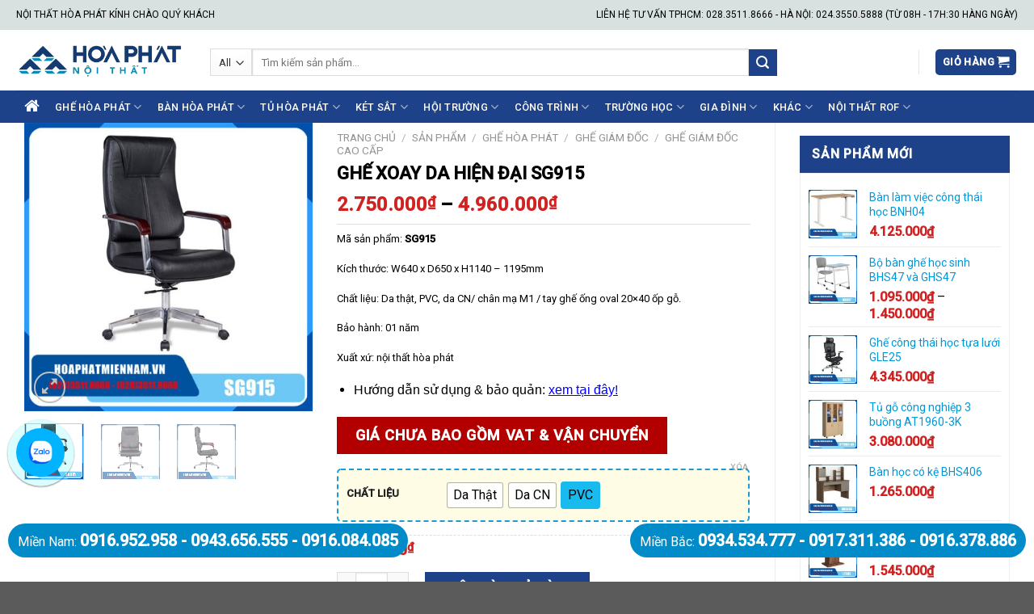

--- FILE ---
content_type: text/html; charset=UTF-8
request_url: https://hoaphatmiennam.vn/san-pham/ghe-xoay-lung-cao-hoa-sg915
body_size: 49348
content:
<!DOCTYPE html>
<!--[if IE 9 ]> <html lang="vi" prefix="og: https://ogp.me/ns#" class="ie9 loading-site no-js"> <![endif]-->
<!--[if IE 8 ]> <html lang="vi" prefix="og: https://ogp.me/ns#" class="ie8 loading-site no-js"> <![endif]-->
<!--[if (gte IE 9)|!(IE)]><!--><html lang="vi" prefix="og: https://ogp.me/ns#" class="loading-site no-js"> <!--<![endif]-->
<head>
	<meta charset="UTF-8" />
	<link rel="profile" href="https://gmpg.org/xfn/11" />
	<link rel="pingback" href="https://hoaphatmiennam.vn/xmlrpc.php" />

	<script>(function(html){html.className = html.className.replace(/\bno-js\b/,'js')})(document.documentElement);</script>
<meta name="viewport" content="width=device-width, initial-scale=1, maximum-scale=1" />
<!-- Search Engine Optimization by Rank Math PRO - https://rankmath.com/ -->
<title>SG915 | Ghế xoay lưng cao SG915 - Nội thất Hòa Phát Thành phố Hồ Chí Minh</title>
<meta name="description" content="Ghế xoay lưng cao SG915 với thiết kế đơn giản nhưng không kém phần sang trọng, quyền quý, kết hợp cùng màu đen tôn vinh nét đẹp và phong cách"/>
<meta name="robots" content="follow, index, max-snippet:-1, max-video-preview:-1, max-image-preview:large"/>
<link rel="canonical" href="https://hoaphatmiennam.vn/san-pham/ghe-xoay-lung-cao-hoa-sg915" />
<meta property="og:locale" content="vi_VN" />
<meta property="og:type" content="product" />
<meta property="og:title" content="SG915 | Ghế xoay lưng cao SG915 - Nội thất Hòa Phát Thành phố Hồ Chí Minh" />
<meta property="og:description" content="Ghế xoay lưng cao SG915 với thiết kế đơn giản nhưng không kém phần sang trọng, quyền quý, kết hợp cùng màu đen tôn vinh nét đẹp và phong cách" />
<meta property="og:url" content="https://hoaphatmiennam.vn/san-pham/ghe-xoay-lung-cao-hoa-sg915" />
<meta property="og:site_name" content="Nội Thất Hòa Phát" />
<meta property="og:updated_time" content="2025-05-08T16:11:12+07:00" />
<meta property="og:image" content="https://hoaphatmiennam.vn/wp-content/uploads/2017/06/hpmn-SG915_1.jpg" />
<meta property="og:image:secure_url" content="https://hoaphatmiennam.vn/wp-content/uploads/2017/06/hpmn-SG915_1.jpg" />
<meta property="og:image:width" content="600" />
<meta property="og:image:height" content="600" />
<meta property="og:image:alt" content="hpmn-SG915_1" />
<meta property="og:image:type" content="image/jpeg" />
<meta property="product:availability" content="instock" />
<meta property="product:retailer_item_id" content="SG915" />
<meta name="twitter:card" content="summary_large_image" />
<meta name="twitter:title" content="SG915 | Ghế xoay lưng cao SG915 - Nội thất Hòa Phát Thành phố Hồ Chí Minh" />
<meta name="twitter:description" content="Ghế xoay lưng cao SG915 với thiết kế đơn giản nhưng không kém phần sang trọng, quyền quý, kết hợp cùng màu đen tôn vinh nét đẹp và phong cách" />
<meta name="twitter:site" content="@noithathoaphatz" />
<meta name="twitter:creator" content="@noithathoaphatz" />
<meta name="twitter:image" content="https://hoaphatmiennam.vn/wp-content/uploads/2017/06/hpmn-SG915_1.jpg" />
<script type="application/ld+json" class="rank-math-schema-pro">{"@context":"https://schema.org","@graph":[{"@type":"Place","@id":"https://hoaphatmiennam.vn/#place","geo":{"@type":"GeoCoordinates","latitude":"10.802993","longitude":"106.7086888"},"hasMap":"https://www.google.com/maps/search/?api=1&amp;query=10.802993,106.7086888","address":{"@type":"PostalAddress","streetAddress":"55 B\u1ea1ch \u0110\u1eb1ng, Ph\u01b0\u1eddng 15","addressLocality":"Qu\u1eadn B\u00ecnh Th\u1ea1nh","addressRegion":"TPHCM","postalCode":"700000","addressCountry":"Vi\u1ec7t Nam"}},{"@type":"Organization","@id":"https://hoaphatmiennam.vn/#organization","name":"N\u1ed9i Th\u1ea5t H\u00f2a Ph\u00e1t","url":"https://hoaphatmiennam.vn","sameAs":["https://www.facebook.com/hoaphatmiennam.vn","https://twitter.com/noithathoaphatz"],"address":{"@type":"PostalAddress","streetAddress":"55 B\u1ea1ch \u0110\u1eb1ng, Ph\u01b0\u1eddng 15","addressLocality":"Qu\u1eadn B\u00ecnh Th\u1ea1nh","addressRegion":"TPHCM","postalCode":"700000","addressCountry":"Vi\u1ec7t Nam"},"logo":{"@type":"ImageObject","@id":"https://hoaphatmiennam.vn/#logo","url":"https://hoaphatmiennam.vn/wp-content/uploads/2019/07/logo.jpg","contentUrl":"https://hoaphatmiennam.vn/wp-content/uploads/2019/07/logo.jpg","caption":"N\u1ed9i Th\u1ea5t H\u00f2a Ph\u00e1t","inLanguage":"vi","width":"350","height":"83"},"contactPoint":[{"@type":"ContactPoint","telephone":"0916952958","contactType":"customer support"}],"location":{"@id":"https://hoaphatmiennam.vn/#place"}},{"@type":"WebSite","@id":"https://hoaphatmiennam.vn/#website","url":"https://hoaphatmiennam.vn","name":"N\u1ed9i Th\u1ea5t H\u00f2a Ph\u00e1t","publisher":{"@id":"https://hoaphatmiennam.vn/#organization"},"inLanguage":"vi"},{"@type":"ImageObject","@id":"https://hoaphatmiennam.vn/wp-content/uploads/2017/06/hpmn-SG915_1.jpg","url":"https://hoaphatmiennam.vn/wp-content/uploads/2017/06/hpmn-SG915_1.jpg","width":"600","height":"600","caption":"hpmn-SG915_1","inLanguage":"vi"},{"@type":"WebPage","@id":"https://hoaphatmiennam.vn/san-pham/ghe-xoay-lung-cao-hoa-sg915#webpage","url":"https://hoaphatmiennam.vn/san-pham/ghe-xoay-lung-cao-hoa-sg915","name":"SG915 | Gh\u1ebf xoay l\u01b0ng cao SG915 - N\u1ed9i th\u1ea5t H\u00f2a Ph\u00e1t Th\u00e0nh ph\u1ed1 H\u1ed3 Ch\u00ed Minh","datePublished":"2017-06-15T11:54:25+07:00","dateModified":"2025-05-08T16:11:12+07:00","isPartOf":{"@id":"https://hoaphatmiennam.vn/#website"},"primaryImageOfPage":{"@id":"https://hoaphatmiennam.vn/wp-content/uploads/2017/06/hpmn-SG915_1.jpg"},"inLanguage":"vi"},{"name":"SG915 | Gh\u1ebf xoay l\u01b0ng cao SG915 - N\u1ed9i th\u1ea5t H\u00f2a Ph\u00e1t Th\u00e0nh ph\u1ed1 H\u1ed3 Ch\u00ed Minh","description":"Gh\u1ebf xoay l\u01b0ng cao SG915 v\u1edbi thi\u1ebft k\u1ebf \u0111\u01a1n gi\u1ea3n nh\u01b0ng kh\u00f4ng k\u00e9m ph\u1ea7n sang tr\u1ecdng, quy\u1ec1n qu\u00fd, k\u1ebft h\u1ee3p c\u00f9ng m\u00e0u \u0111en t\u00f4n vinh n\u00e9t \u0111\u1eb9p v\u00e0 phong c\u00e1ch","provider":{"@type":"Organization","name":"N\u1ed9i Th\u1ea5t H\u00f2a Ph\u00e1t"},"@type":"Course","@id":"https://hoaphatmiennam.vn/san-pham/ghe-xoay-lung-cao-hoa-sg915#schema-588901","isPartOf":{"@id":"https://hoaphatmiennam.vn/san-pham/ghe-xoay-lung-cao-hoa-sg915#webpage"},"publisher":{"@id":"https://hoaphatmiennam.vn/#organization"},"image":{"@id":"https://hoaphatmiennam.vn/wp-content/uploads/2017/06/hpmn-SG915_1.jpg"},"inLanguage":"vi","mainEntityOfPage":{"@id":"https://hoaphatmiennam.vn/san-pham/ghe-xoay-lung-cao-hoa-sg915#webpage"}}]}</script>
<!-- /Rank Math WordPress SEO plugin -->

<link rel='dns-prefetch' href='//cdn.jsdelivr.net' />
<link rel='dns-prefetch' href='//fonts.googleapis.com' />
<link rel="alternate" type="application/rss+xml" title="Dòng thông tin Nội Thất Hòa Phát &raquo;" href="https://hoaphatmiennam.vn/feed" />
<link rel="alternate" type="application/rss+xml" title="Dòng phản hồi Nội Thất Hòa Phát &raquo;" href="https://hoaphatmiennam.vn/comments/feed" />
<link rel="alternate" type="application/rss+xml" title="Nội Thất Hòa Phát &raquo; Ghế xoay da hiện đại SG915 Dòng phản hồi" href="https://hoaphatmiennam.vn/san-pham/ghe-xoay-lung-cao-hoa-sg915/feed" />
<link rel="prefetch" href="https://hoaphatmiennam.vn/wp-content/themes/flatsome/assets/js/chunk.countup.fe2c1016.js" />
<link rel="prefetch" href="https://hoaphatmiennam.vn/wp-content/themes/flatsome/assets/js/chunk.sticky-sidebar.a58a6557.js" />
<link rel="prefetch" href="https://hoaphatmiennam.vn/wp-content/themes/flatsome/assets/js/chunk.tooltips.29144c1c.js" />
<link rel="prefetch" href="https://hoaphatmiennam.vn/wp-content/themes/flatsome/assets/js/chunk.vendors-popups.947eca5c.js" />
<link rel="prefetch" href="https://hoaphatmiennam.vn/wp-content/themes/flatsome/assets/js/chunk.vendors-slider.f0d2cbc9.js" />
<script type="text/javascript">
window._wpemojiSettings = {"baseUrl":"https:\/\/s.w.org\/images\/core\/emoji\/14.0.0\/72x72\/","ext":".png","svgUrl":"https:\/\/s.w.org\/images\/core\/emoji\/14.0.0\/svg\/","svgExt":".svg","source":{"concatemoji":"https:\/\/hoaphatmiennam.vn\/wp-includes\/js\/wp-emoji-release.min.js?ver=6.1.9"}};
/*! This file is auto-generated */
!function(e,a,t){var n,r,o,i=a.createElement("canvas"),p=i.getContext&&i.getContext("2d");function s(e,t){var a=String.fromCharCode,e=(p.clearRect(0,0,i.width,i.height),p.fillText(a.apply(this,e),0,0),i.toDataURL());return p.clearRect(0,0,i.width,i.height),p.fillText(a.apply(this,t),0,0),e===i.toDataURL()}function c(e){var t=a.createElement("script");t.src=e,t.defer=t.type="text/javascript",a.getElementsByTagName("head")[0].appendChild(t)}for(o=Array("flag","emoji"),t.supports={everything:!0,everythingExceptFlag:!0},r=0;r<o.length;r++)t.supports[o[r]]=function(e){if(p&&p.fillText)switch(p.textBaseline="top",p.font="600 32px Arial",e){case"flag":return s([127987,65039,8205,9895,65039],[127987,65039,8203,9895,65039])?!1:!s([55356,56826,55356,56819],[55356,56826,8203,55356,56819])&&!s([55356,57332,56128,56423,56128,56418,56128,56421,56128,56430,56128,56423,56128,56447],[55356,57332,8203,56128,56423,8203,56128,56418,8203,56128,56421,8203,56128,56430,8203,56128,56423,8203,56128,56447]);case"emoji":return!s([129777,127995,8205,129778,127999],[129777,127995,8203,129778,127999])}return!1}(o[r]),t.supports.everything=t.supports.everything&&t.supports[o[r]],"flag"!==o[r]&&(t.supports.everythingExceptFlag=t.supports.everythingExceptFlag&&t.supports[o[r]]);t.supports.everythingExceptFlag=t.supports.everythingExceptFlag&&!t.supports.flag,t.DOMReady=!1,t.readyCallback=function(){t.DOMReady=!0},t.supports.everything||(n=function(){t.readyCallback()},a.addEventListener?(a.addEventListener("DOMContentLoaded",n,!1),e.addEventListener("load",n,!1)):(e.attachEvent("onload",n),a.attachEvent("onreadystatechange",function(){"complete"===a.readyState&&t.readyCallback()})),(e=t.source||{}).concatemoji?c(e.concatemoji):e.wpemoji&&e.twemoji&&(c(e.twemoji),c(e.wpemoji)))}(window,document,window._wpemojiSettings);
</script>
<style type="text/css">
img.wp-smiley,
img.emoji {
	display: inline !important;
	border: none !important;
	box-shadow: none !important;
	height: 1em !important;
	width: 1em !important;
	margin: 0 0.07em !important;
	vertical-align: -0.1em !important;
	background: none !important;
	padding: 0 !important;
}
</style>
	<style id='wp-block-library-inline-css' type='text/css'>
:root{--wp-admin-theme-color:#007cba;--wp-admin-theme-color--rgb:0,124,186;--wp-admin-theme-color-darker-10:#006ba1;--wp-admin-theme-color-darker-10--rgb:0,107,161;--wp-admin-theme-color-darker-20:#005a87;--wp-admin-theme-color-darker-20--rgb:0,90,135;--wp-admin-border-width-focus:2px}@media (-webkit-min-device-pixel-ratio:2),(min-resolution:192dpi){:root{--wp-admin-border-width-focus:1.5px}}.wp-element-button{cursor:pointer}:root{--wp--preset--font-size--normal:16px;--wp--preset--font-size--huge:42px}:root .has-very-light-gray-background-color{background-color:#eee}:root .has-very-dark-gray-background-color{background-color:#313131}:root .has-very-light-gray-color{color:#eee}:root .has-very-dark-gray-color{color:#313131}:root .has-vivid-green-cyan-to-vivid-cyan-blue-gradient-background{background:linear-gradient(135deg,#00d084,#0693e3)}:root .has-purple-crush-gradient-background{background:linear-gradient(135deg,#34e2e4,#4721fb 50%,#ab1dfe)}:root .has-hazy-dawn-gradient-background{background:linear-gradient(135deg,#faaca8,#dad0ec)}:root .has-subdued-olive-gradient-background{background:linear-gradient(135deg,#fafae1,#67a671)}:root .has-atomic-cream-gradient-background{background:linear-gradient(135deg,#fdd79a,#004a59)}:root .has-nightshade-gradient-background{background:linear-gradient(135deg,#330968,#31cdcf)}:root .has-midnight-gradient-background{background:linear-gradient(135deg,#020381,#2874fc)}.has-regular-font-size{font-size:1em}.has-larger-font-size{font-size:2.625em}.has-normal-font-size{font-size:var(--wp--preset--font-size--normal)}.has-huge-font-size{font-size:var(--wp--preset--font-size--huge)}.has-text-align-center{text-align:center}.has-text-align-left{text-align:left}.has-text-align-right{text-align:right}#end-resizable-editor-section{display:none}.aligncenter{clear:both}.items-justified-left{justify-content:flex-start}.items-justified-center{justify-content:center}.items-justified-right{justify-content:flex-end}.items-justified-space-between{justify-content:space-between}.screen-reader-text{border:0;clip:rect(1px,1px,1px,1px);-webkit-clip-path:inset(50%);clip-path:inset(50%);height:1px;margin:-1px;overflow:hidden;padding:0;position:absolute;width:1px;word-wrap:normal!important}.screen-reader-text:focus{background-color:#ddd;clip:auto!important;-webkit-clip-path:none;clip-path:none;color:#444;display:block;font-size:1em;height:auto;left:5px;line-height:normal;padding:15px 23px 14px;text-decoration:none;top:5px;width:auto;z-index:100000}html :where(.has-border-color){border-style:solid}html :where([style*=border-top-color]){border-top-style:solid}html :where([style*=border-right-color]){border-right-style:solid}html :where([style*=border-bottom-color]){border-bottom-style:solid}html :where([style*=border-left-color]){border-left-style:solid}html :where([style*=border-width]){border-style:solid}html :where([style*=border-top-width]){border-top-style:solid}html :where([style*=border-right-width]){border-right-style:solid}html :where([style*=border-bottom-width]){border-bottom-style:solid}html :where([style*=border-left-width]){border-left-style:solid}html :where(img[class*=wp-image-]){height:auto;max-width:100%}figure{margin:0 0 1em}
</style>
<link rel='stylesheet' id='classic-theme-styles-css' href='https://hoaphatmiennam.vn/wp-includes/css/classic-themes.min.css?ver=1' type='text/css' media='all' />
<link rel='stylesheet' id='font-awesome-four-css' href='https://hoaphatmiennam.vn/wp-content/plugins/font-awesome-4-menus/css/font-awesome.min.css?ver=4.7.0' type='text/css' media='all' />
<link rel='stylesheet' id='photoswipe-css' href='https://hoaphatmiennam.vn/wp-content/plugins/woocommerce/assets/css/photoswipe/photoswipe.min.css?ver=6.2.2' type='text/css' media='all' />
<link rel='stylesheet' id='photoswipe-default-skin-css' href='https://hoaphatmiennam.vn/wp-content/plugins/woocommerce/assets/css/photoswipe/default-skin/default-skin.min.css?ver=6.2.2' type='text/css' media='all' />
<style id='woocommerce-inline-inline-css' type='text/css'>
.woocommerce form .form-row .required { visibility: visible; }
</style>
<link rel='stylesheet' id='rtwpvs-css' href='https://hoaphatmiennam.vn/wp-content/plugins/woo-product-variation-swatches/assets/css/rtwpvs.min.css?ver=1769113956' type='text/css' media='all' />
<style id='rtwpvs-inline-css' type='text/css'>
        
            .rtwpvs-term:not(.rtwpvs-radio-term) {
                width: 30px;
                height: 30px;
            }   

            .rtwpvs-squared .rtwpvs-button-term {
                min-width: 30px;
            }

            .rtwpvs-button-term span {
                font-size: 16px;
            } 

                        .rtwpvs.rtwpvs-tooltip .rtwpvs-terms-wrapper .rtwpvs-term .image-tooltip-wrapper {
                border-color: #206dcc !important;
                background-color: #206dcc !important;
            }

            .rtwpvs-terms-wrapper .image-tooltip-wrapper:after {
                border-top-color: #206dcc !important;
            }

            .rtwpvs.rtwpvs-tooltip .rtwpvs-terms-wrapper .rtwpvs-term[data-rtwpvs-tooltip]:not(.disabled)::before {
                background-color: #206dcc;
            }

            .rtwpvs.rtwpvs-tooltip .rtwpvs-terms-wrapper .rtwpvs-term[data-rtwpvs-tooltip]:not(.disabled)::after {
                border-top: 5px solid#206dcc;
            }

            
                        .rtwpvs.rtwpvs-tooltip .rtwpvs-terms-wrapper .rtwpvs-term[data-rtwpvs-tooltip]:not(.disabled)::before {
                color: #ffffff;
            } 
            
                        .rtwpvs.rtwpvs-attribute-behavior-blur .rtwpvs-term:not(.rtwpvs-radio-term).disabled::before,
            .rtwpvs.rtwpvs-attribute-behavior-blur .rtwpvs-term:not(.rtwpvs-radio-term).disabled::after,
            .rtwpvs.rtwpvs-attribute-behavior-blur .rtwpvs-term:not(.rtwpvs-radio-term).disabled:hover::before,
            .rtwpvs.rtwpvs-attribute-behavior-blur .rtwpvs-term:not(.rtwpvs-radio-term).disabled:hover::after {
                background: #ff0000 !important;
            }

                                    .rtwpvs.rtwpvs-attribute-behavior-blur .rtwpvs-term:not(.rtwpvs-radio-term).disabled img,
            .rtwpvs.rtwpvs-attribute-behavior-blur .rtwpvs-term:not(.rtwpvs-radio-term).disabled span,
            .rtwpvs.rtwpvs-attribute-behavior-blur .rtwpvs-term:not(.rtwpvs-radio-term).disabled:hover img,
            .rtwpvs.rtwpvs-attribute-behavior-blur .rtwpvs-term:not(.rtwpvs-radio-term).disabled:hover span {
                opacity: 0.3;
            }

                    
        
</style>
<link rel='stylesheet' id='flatsome-main-css' href='https://hoaphatmiennam.vn/wp-content/themes/flatsome/assets/css/flatsome.css?ver=3.15.3' type='text/css' media='all' />
<style id='flatsome-main-inline-css' type='text/css'>
@font-face {
				font-family: "fl-icons";
				font-display: block;
				src: url(https://hoaphatmiennam.vn/wp-content/themes/flatsome/assets/css/icons/fl-icons.eot?v=3.15.3);
				src:
					url(https://hoaphatmiennam.vn/wp-content/themes/flatsome/assets/css/icons/fl-icons.eot#iefix?v=3.15.3) format("embedded-opentype"),
					url(https://hoaphatmiennam.vn/wp-content/themes/flatsome/assets/css/icons/fl-icons.woff2?v=3.15.3) format("woff2"),
					url(https://hoaphatmiennam.vn/wp-content/themes/flatsome/assets/css/icons/fl-icons.ttf?v=3.15.3) format("truetype"),
					url(https://hoaphatmiennam.vn/wp-content/themes/flatsome/assets/css/icons/fl-icons.woff?v=3.15.3) format("woff"),
					url(https://hoaphatmiennam.vn/wp-content/themes/flatsome/assets/css/icons/fl-icons.svg?v=3.15.3#fl-icons) format("svg");
			}
</style>
<link rel='stylesheet' id='flatsome-shop-css' href='https://hoaphatmiennam.vn/wp-content/themes/flatsome/assets/css/flatsome-shop.css?ver=3.15.3' type='text/css' media='all' />
<link rel='stylesheet' id='flatsome-style-css' href='https://hoaphatmiennam.vn/wp-content/themes/flatsome/style.css?ver=3.15.3' type='text/css' media='all' />
<link rel='stylesheet' id='flatsome-googlefonts-css' href='//fonts.googleapis.com/css?family=Roboto%3Aregular%2Cregular%2Cregular%2C500%2Cregular&#038;display=swap&#038;ver=3.9' type='text/css' media='all' />
<script type="text/template" id="tmpl-variation-template">
	<div class="woocommerce-variation-description">{{{ data.variation.variation_description }}}</div>
	<div class="woocommerce-variation-price">{{{ data.variation.price_html }}}</div>
	<div class="woocommerce-variation-availability">{{{ data.variation.availability_html }}}</div>
</script>
<script type="text/template" id="tmpl-unavailable-variation-template">
	<p>Rất tiếc, sản phẩm này hiện không tồn tại. Hãy chọn một phương thức kết hợp khác.</p>
</script>
<script type='text/javascript' src='https://hoaphatmiennam.vn/wp-includes/js/jquery/jquery.min.js?ver=3.6.1' id='jquery-core-js'></script>
<script type='text/javascript' src='https://hoaphatmiennam.vn/wp-includes/js/jquery/jquery-migrate.min.js?ver=3.3.2' id='jquery-migrate-js'></script>
<link rel="https://api.w.org/" href="https://hoaphatmiennam.vn/wp-json/" /><link rel="alternate" type="application/json" href="https://hoaphatmiennam.vn/wp-json/wp/v2/product/1564" /><link rel="EditURI" type="application/rsd+xml" title="RSD" href="https://hoaphatmiennam.vn/xmlrpc.php?rsd" />
<link rel="wlwmanifest" type="application/wlwmanifest+xml" href="https://hoaphatmiennam.vn/wp-includes/wlwmanifest.xml" />
<meta name="generator" content="WordPress 6.1.9" />
<link rel='shortlink' href='https://hoaphatmiennam.vn/?p=1564' />
<link rel="alternate" type="application/json+oembed" href="https://hoaphatmiennam.vn/wp-json/oembed/1.0/embed?url=https%3A%2F%2Fhoaphatmiennam.vn%2Fsan-pham%2Fghe-xoay-lung-cao-hoa-sg915" />
<link rel="alternate" type="text/xml+oembed" href="https://hoaphatmiennam.vn/wp-json/oembed/1.0/embed?url=https%3A%2F%2Fhoaphatmiennam.vn%2Fsan-pham%2Fghe-xoay-lung-cao-hoa-sg915&#038;format=xml" />
<!-- Global site tag (gtag.js) - Google Analytics -->
<script async src="https://www.googletagmanager.com/gtag/js?id=UA-108449108-1"></script>
<script>
  window.dataLayer = window.dataLayer || [];
  function gtag(){dataLayer.push(arguments);}
  gtag('js', new Date());

  gtag('config', 'UA-108449108-1');
  gtag('config', 'AW-818126068');
  gtag('config', 'G-9HMQFPENG2');
</script>
<meta name="google-site-verification" content="RCh6Wx1wTVJRXPTiaF0EM2JCOHTRJT4sTNF7Dhw0I40" />
<meta name='dmca-site-verification' content='UmF2aTl4WHd1RVlZNlNEQ1g5S0pCK1Q0S25wSkFTOGpZb01oL2RxcmM1Zz01' />
<script type="application/ld+json">{
"@context": "https://schema.org",
"@type": "FurnitureStore",
"name": "Nội thất Hòa Phát",
"image": "https://hoaphatmiennam.vn/wp-content/uploads/2022/03/logo-noi-that-hoa-phat-offical.png",
"@id": "",
"url": "https://hoaphatmiennam.vn/",
"telephone": "0916 952 958",
"priceRange": "200000 VNĐ - 100000000 VNĐ",
"address": {
"@type": "PostalAddress",
"streetAddress": "55 Bạch Đằng, Phường 15, Quận Bình Thạnh, TPHCM",
"addressLocality": "TPHCM",
"postalCode": "700000",
"addressCountry": "VN"
},
"geo": {
"@type": "GeoCoordinates",
"latitude": 10.8029237,
"longitude": 106.7094957
},
"openingHoursSpecification": {
"@type": "OpeningHoursSpecification",
"dayOfWeek": [
"Monday",
"Tuesday",
"Wednesday",
"Thursday",
"Friday",
"Saturday",
"Sunday"
],
"opens": "00:00",
"closes": "23:59"
},
"sameAs": [
"https://www.facebook.com/hoaphatmiennam.vn",
"https://twitter.com/noithathoaphatz",
"https://www.instagram.com/noithathoaphattphcm/",
"https://www.youtube.com/@NoiThatHoaPhat55/about",
"https://www.linkedin.com/in/noi-that-hoa-phat-z/",
"https://www.pinterest.com/noithathoaphattphcm/",
"https://soundcloud.com/noithathoaphat",
"http://hoaphatmiennamvn.blogspot.com/",
"https://sites.google.com/site/noithathoaphataz/",
"https://www.tiktok.com/@hoaphatmiennam.vn",
"https://issuu.com/noithathoaphattphcm",
"https://500px.com/noithathoaphatz",
"https://hoaphatmiennamvn.tumblr.com/"
]
}</script>
<script type="application/ld+json">{
"@context": "https://schema.org",
"@type": "Organization",
"name": "Nội thất Hòa Phát",
"alternateName": "Nội thất Hòa Phát",
"url": "https://hoaphatmiennam.vn/",
"logo": "https://hoaphatmiennam.vn/wp-content/uploads/2022/03/logo-noi-that-hoa-phat-offical.png"
}</script>
<script type="application/ld+json">{
"@context": "https://schema.org/",
"@type": "WebSite",
"name": "Nội thất Hòa Phát",
"url": "https://hoaphatmiennam.vn/",
"potentialAction": {
"@type": "SearchAction",
"target": "https://hoaphatmiennam.vn/{search_term_string}",
"query-input": "required name=search_term_string"
}}</script><!--[if IE]><link rel="stylesheet" type="text/css" href="https://hoaphatmiennam.vn/wp-content/themes/flatsome/assets/css/ie-fallback.css"><script src="//cdnjs.cloudflare.com/ajax/libs/html5shiv/3.6.1/html5shiv.js"></script><script>var head = document.getElementsByTagName('head')[0],style = document.createElement('style');style.type = 'text/css';style.styleSheet.cssText = ':before,:after{content:none !important';head.appendChild(style);setTimeout(function(){head.removeChild(style);}, 0);</script><script src="https://hoaphatmiennam.vn/wp-content/themes/flatsome/assets/libs/ie-flexibility.js"></script><![endif]-->	<noscript><style>.woocommerce-product-gallery{ opacity: 1 !important; }</style></noscript>
	<link rel="icon" href="https://hoaphatmiennam.vn/wp-content/uploads/2018/05/cropped-icon-logo-hoa-phat-32x32.jpg" sizes="32x32" />
<link rel="icon" href="https://hoaphatmiennam.vn/wp-content/uploads/2018/05/cropped-icon-logo-hoa-phat-192x192.jpg" sizes="192x192" />
<link rel="apple-touch-icon" href="https://hoaphatmiennam.vn/wp-content/uploads/2018/05/cropped-icon-logo-hoa-phat-180x180.jpg" />
<meta name="msapplication-TileImage" content="https://hoaphatmiennam.vn/wp-content/uploads/2018/05/cropped-icon-logo-hoa-phat-270x270.jpg" />
<style id="custom-css" type="text/css">:root {--primary-color: #1e428a;}.full-width .ubermenu-nav, .container, .row{max-width: 1270px}.row.row-collapse{max-width: 1240px}.row.row-small{max-width: 1262.5px}.row.row-large{max-width: 1300px}.header-main{height: 75px}#logo img{max-height: 75px}#logo{width:210px;}.header-bottom{min-height: 40px}.header-top{min-height: 37px}.transparent .header-main{height: 60px}.transparent #logo img{max-height: 60px}.has-transparent + .page-title:first-of-type,.has-transparent + #main > .page-title,.has-transparent + #main > div > .page-title,.has-transparent + #main .page-header-wrapper:first-of-type .page-title{padding-top: 140px;}.header.show-on-scroll,.stuck .header-main{height:70px!important}.stuck #logo img{max-height: 70px!important}.search-form{ width: 80%;}.header-bg-color {background-color: rgba(255,255,255,0.9)}.header-bottom {background-color: #1e428a}.top-bar-nav > li > a{line-height: 16px }.header-main .nav > li > a{line-height: 20px }.header-wrapper:not(.stuck) .header-main .header-nav{margin-top: 5px }.stuck .header-main .nav > li > a{line-height: 50px }.header-bottom-nav > li > a{line-height: 25px }@media (max-width: 549px) {.header-main{height: 70px}#logo img{max-height: 70px}}.nav-dropdown-has-arrow.nav-dropdown-has-border li.has-dropdown:before{border-bottom-color: #FFFFFF;}.nav .nav-dropdown{border-color: #FFFFFF }.nav-dropdown{font-size:100%}.nav-dropdown-has-arrow li.has-dropdown:after{border-bottom-color: #FFFFFF;}.nav .nav-dropdown{background-color: #FFFFFF}.header-top{background-color:#d9e0e0!important;}/* Color */.accordion-title.active, .has-icon-bg .icon .icon-inner,.logo a, .primary.is-underline, .primary.is-link, .badge-outline .badge-inner, .nav-outline > li.active> a,.nav-outline >li.active > a, .cart-icon strong,[data-color='primary'], .is-outline.primary{color: #1e428a;}/* Color !important */[data-text-color="primary"]{color: #1e428a!important;}/* Background Color */[data-text-bg="primary"]{background-color: #1e428a;}/* Background */.scroll-to-bullets a,.featured-title, .label-new.menu-item > a:after, .nav-pagination > li > .current,.nav-pagination > li > span:hover,.nav-pagination > li > a:hover,.has-hover:hover .badge-outline .badge-inner,button[type="submit"], .button.wc-forward:not(.checkout):not(.checkout-button), .button.submit-button, .button.primary:not(.is-outline),.featured-table .title,.is-outline:hover, .has-icon:hover .icon-label,.nav-dropdown-bold .nav-column li > a:hover, .nav-dropdown.nav-dropdown-bold > li > a:hover, .nav-dropdown-bold.dark .nav-column li > a:hover, .nav-dropdown.nav-dropdown-bold.dark > li > a:hover, .header-vertical-menu__opener ,.is-outline:hover, .tagcloud a:hover,.grid-tools a, input[type='submit']:not(.is-form), .box-badge:hover .box-text, input.button.alt,.nav-box > li > a:hover,.nav-box > li.active > a,.nav-pills > li.active > a ,.current-dropdown .cart-icon strong, .cart-icon:hover strong, .nav-line-bottom > li > a:before, .nav-line-grow > li > a:before, .nav-line > li > a:before,.banner, .header-top, .slider-nav-circle .flickity-prev-next-button:hover svg, .slider-nav-circle .flickity-prev-next-button:hover .arrow, .primary.is-outline:hover, .button.primary:not(.is-outline), input[type='submit'].primary, input[type='submit'].primary, input[type='reset'].button, input[type='button'].primary, .badge-inner{background-color: #1e428a;}/* Border */.nav-vertical.nav-tabs > li.active > a,.scroll-to-bullets a.active,.nav-pagination > li > .current,.nav-pagination > li > span:hover,.nav-pagination > li > a:hover,.has-hover:hover .badge-outline .badge-inner,.accordion-title.active,.featured-table,.is-outline:hover, .tagcloud a:hover,blockquote, .has-border, .cart-icon strong:after,.cart-icon strong,.blockUI:before, .processing:before,.loading-spin, .slider-nav-circle .flickity-prev-next-button:hover svg, .slider-nav-circle .flickity-prev-next-button:hover .arrow, .primary.is-outline:hover{border-color: #1e428a}.nav-tabs > li.active > a{border-top-color: #1e428a}.widget_shopping_cart_content .blockUI.blockOverlay:before { border-left-color: #1e428a }.woocommerce-checkout-review-order .blockUI.blockOverlay:before { border-left-color: #1e428a }/* Fill */.slider .flickity-prev-next-button:hover svg,.slider .flickity-prev-next-button:hover .arrow{fill: #1e428a;}/* Background Color */[data-icon-label]:after, .secondary.is-underline:hover,.secondary.is-outline:hover,.icon-label,.button.secondary:not(.is-outline),.button.alt:not(.is-outline), .badge-inner.on-sale, .button.checkout, .single_add_to_cart_button, .current .breadcrumb-step{ background-color:#1e428a; }[data-text-bg="secondary"]{background-color: #1e428a;}/* Color */.secondary.is-underline,.secondary.is-link, .secondary.is-outline,.stars a.active, .star-rating:before, .woocommerce-page .star-rating:before,.star-rating span:before, .color-secondary{color: #1e428a}/* Color !important */[data-text-color="secondary"]{color: #1e428a!important;}/* Border */.secondary.is-outline:hover{border-color:#1e428a}body{font-size: 100%;}@media screen and (max-width: 549px){body{font-size: 100%;}}body{font-family:"Roboto", sans-serif}body{font-weight: 0}body{color: #000000}.nav > li > a {font-family:"Roboto", sans-serif;}.mobile-sidebar-levels-2 .nav > li > ul > li > a {font-family:"Roboto", sans-serif;}.nav > li > a {font-weight: 500;}.mobile-sidebar-levels-2 .nav > li > ul > li > a {font-weight: 500;}h1,h2,h3,h4,h5,h6,.heading-font, .off-canvas-center .nav-sidebar.nav-vertical > li > a{font-family: "Roboto", sans-serif;}h1,h2,h3,h4,h5,h6,.heading-font,.banner h1,.banner h2{font-weight: 0;}h1,h2,h3,h4,h5,h6,.heading-font{color: #000000;}.alt-font{font-family: "Roboto", sans-serif;}.alt-font{font-weight: 0!important;}.header:not(.transparent) .header-bottom-nav.nav > li > a{color: #ffffff;}.has-equal-box-heights .box-image {padding-top: 100%;}@media screen and (min-width: 550px){.products .box-vertical .box-image{min-width: 500px!important;width: 500px!important;}}.footer-1{background-color: #1e428a}.footer-2{background-color: #1e428a}button[name='update_cart'] { display: none; }/* Custom CSS */.phone-zingzing {position: fixed;bottom: 40px;left: 20px;z-index: 99;display: none}.phone-zingzing .icon {position: relative;}.phone-zingzing .icon:before {content: "";-webkit-animation: phone-outer 1000ms infinite;animation: phone-outer 1000ms infinite;width: 75px;height: 75px;background: rgba(170, 21, 21, 0.2);border-radius: 50%;z-index: -1;position: absolute;top: -7px;left: -7px;}.phone-zingzing a {display: block;width: 60px;height: 60px;border-radius: 50%;font-size: 25px;color: #fff;background: #ed1b24;position: relative;display: -webkit-box;display: -ms-flexbox;display: flex;-webkit-box-align: center;-ms-flex-align: center;align-items: center;-webkit-box-pack: center;-ms-flex-pack: center;justify-content: center;}.phone-zingzing a i {-webkit-animation: namdz 1s infinite ease-in-out;animation: namdz 1s infinite ease-in-out;}.zalo-zingzing {position: fixed;bottom: 130px;left: 20px;z-index: 99;}.zalo-zingzing .icon {position: relative;}.zalo-zingzing .icon:before {content: "";-webkit-animation: phone-outer 1000ms infinite;animation: phone-outer 1000ms infinite;width: 75px;height: 75px;background: rgba(70, 250, 253, 0.2);border-radius: 50%;z-index: -1;position: absolute;top: -7px;left: -7px;}.zalo-zingzing a {display: block;width: 60px;height: 60px;border-radius: 50%;text-align: center;color: #fff;background: #02b3ff;position: relative;display: -webkit-box;display: -ms-flexbox;display: flex;-webkit-box-align: center;-ms-flex-align: center;align-items: center;-webkit-box-pack: center;-ms-flex-pack: center;justify-content: center;}.zalo-zingzing a img {width: 50%;-webkit-animation: namdz 1s infinite ease-in-out;animation: namdz 1s infinite ease-in-out;}.massen-zingzing {position: fixed;bottom: 220px;left: 20px;z-index: 99;}.massen-zingzing .icon {position: relative;}.massen-zingzing .icon:before {content: "";-webkit-animation: phone-outer 1000ms infinite;animation: phone-outer 1000ms infinite;width: 75px;height: 75px;background: rgba(70, 132, 253, 0.2);border-radius: 50%;z-index: -1;position: absolute;top: -7px;left: -7px;}.massen-zingzing a {display: block;width: 60px;height: 60px;border-radius: 50%;text-align: center;color: #fff;background: #4267b2;position: relative;display: -webkit-box;display: -ms-flexbox;display: flex;-webkit-box-align: center;-ms-flex-align: center;align-items: center;-webkit-box-pack: center;-ms-flex-pack: center;justify-content: center;}.massen-zingzing a img {width: 50%;-webkit-animation: namdz 1s infinite ease-in-out;animation: namdz 1s infinite ease-in-out;}@-webkit-keyframes phone-outer {0% {-webkit-transform: translate3d(0, 0, 0) scale(1);transform: translate3d(0, 0, 0) scale(1);-webkit-box-shadow: 0 0 0 0em #3498db, 0em 0.05em 0.1em rgba(0, 0, 0, 0.2);box-shadow: 0 0 0 0em #3498db, 0em 0.05em 0.1em rgba(0, 0, 0, 0.2);}33.3333% {-webkit-transform: translate3d(0, 0, 0) scale(1.1);transform: translate3d(0, 0, 0) scale(1.1);-webkit-box-shadow: 0 0 0 0em rgba(52, 152, 219, 0.1), 0em 0.05em 0.1em rgba(0, 0, 0, 0.5);box-shadow: 0 0 0 0em rgba(52, 152, 219, 0.1), 0em 0.05em 0.1em rgba(0, 0, 0, 0.5);}66.6666% {-webkit-transform: translate3d(0, 0, 0) scale(1);transform: translate3d(0, 0, 0) scale(1);-webkit-box-shadow: 0 0 0 0.5em rgba(52, 152, 219, 0), 0em 0.05em 0.1em rgba(0, 0, 0, 0.2);box-shadow: 0 0 0 0.5em rgba(52, 152, 219, 0), 0em 0.05em 0.1em rgba(0, 0, 0, 0.2);}100% {-webkit-transform: translate3d(0, 0, 0) scale(1);transform: translate3d(0, 0, 0) scale(1);-webkit-box-shadow: 0 0 0 0em rgba(52, 152, 219, 0), 0em 0.05em 0.1em rgba(0, 0, 0, 0.2);box-shadow: 0 0 0 0em rgba(52, 152, 219, 0), 0em 0.05em 0.1em rgba(0, 0, 0, 0.2);}}@keyframes phone-outer {0% {-webkit-transform: translate3d(0, 0, 0) scale(1);transform: translate3d(0, 0, 0) scale(1);-webkit-box-shadow: 0 0 0 0em #3498db, 0em 0.05em 0.1em rgba(0, 0, 0, 0.2);box-shadow: 0 0 0 0em #3498db, 0em 0.05em 0.1em rgba(0, 0, 0, 0.2);}33.3333% {-webkit-transform: translate3d(0, 0, 0) scale(1.1);transform: translate3d(0, 0, 0) scale(1.1);-webkit-box-shadow: 0 0 0 0em rgba(52, 152, 219, 0.1), 0em 0.05em 0.1em rgba(0, 0, 0, 0.5);box-shadow: 0 0 0 0em rgba(52, 152, 219, 0.1), 0em 0.05em 0.1em rgba(0, 0, 0, 0.5);}66.6666% {-webkit-transform: translate3d(0, 0, 0) scale(1);transform: translate3d(0, 0, 0) scale(1);-webkit-box-shadow: 0 0 0 0.5em rgba(52, 152, 219, 0), 0em 0.05em 0.1em rgba(0, 0, 0, 0.2);box-shadow: 0 0 0 0.5em rgba(52, 152, 219, 0), 0em 0.05em 0.1em rgba(0, 0, 0, 0.2);}100% {-webkit-transform: translate3d(0, 0, 0) scale(1);transform: translate3d(0, 0, 0) scale(1);-webkit-box-shadow: 0 0 0 0em rgba(52, 152, 219, 0), 0em 0.05em 0.1em rgba(0, 0, 0, 0.2);box-shadow: 0 0 0 0em rgba(52, 152, 219, 0), 0em 0.05em 0.1em rgba(0, 0, 0, 0.2);}}.variations {border: 2px dashed #199cd3;border-radius: 5px;padding: 10px;background: #fffce6;}.rtwpvs .rtwpvs-terms-wrapper .rtwpvs-term:not(.rtwpvs-radio-term).selected, .rtwpvs .rtwpvs-terms-wrapper .rtwpvs-term:not(.rtwpvs-radio-term).selected:hover {box-shadow: 0 0 0 2px #19baee;background: #19baee;color: #19baee;}.rtwpvs .rtwpvs-terms-wrapper .rtwpvs-term:not(.rtwpvs-radio-term):hover {background-color: #19baee!important;}.demo_store {padding: 5px;margin: 0;text-align: center;background-color: #1e428a;color: #fff;}a {color: #0098d8;text-decoration: none;}/* Custom CSS Mobile */@media (max-width: 549px){.phone-zingzing {display: block}}.label-new.menu-item > a:after{content:"New";}.label-hot.menu-item > a:after{content:"Hot";}.label-sale.menu-item > a:after{content:"Sale";}.label-popular.menu-item > a:after{content:"Popular";}</style>		<style type="text/css" id="wp-custom-css">
			b, strong {
    font-weight: bold !important;
}
.price-wrapper .price ins span{color:red;
}
.box .title-wrapper .product-title a{
min-height:36px;
}

.bgt{background:rgb(13, 15, 39);}
.nav-dark .nav>li>a  {
    color: rgb(235, 217, 167);
}


.product1, .product1 .panel-heading {
  -webkit-border-radius: 0;
  -moz-border-radius: 0;
  border-radius: 0;
  border: none;
  background-color: transparent;
  box-shadow: none; }
  .product1.c1 .panel-heading, .product1 .c1.panel-heading .panel-heading {
    -webkit-border-radius: 4px;
    -moz-border-radius: 4px;
    border-radius: 4px;
    border: 1px solid #e5e5e5;
    background-color: #fafafa;
    padding-bottom: 0 !important; }
    @media (max-width: 767px) {
      .product1.c1 .panel-heading, .product1 .c1.panel-heading .panel-heading {
        margin-left: -10px;
        margin-right: -11px;
        -webkit-border-radius: 0;
        -moz-border-radius: 0;
        border-radius: 0; }
        .product1.c1 .panel-heading .panel-title, .product1 .c1.panel-heading .panel-heading .panel-title {
          display: inline-block; } }
    .product1.c1 .panel-heading .panel-title, .product1 .c1.panel-heading .panel-heading .panel-title {
      padding-left: 10px;
      padding-right: 10px;
      line-height: 38px;
      background-color: #0388cd;
      color: #fff;
      position: relative;
      margin-bottom: 0; }
      .product1.c1 .panel-heading .panel-title:after, .product1 .c1.panel-heading .panel-heading .panel-title:after {
        content: " ";
        display: block;
        width: 0;
        height: 0;
        margin-left: 2px;
        vertical-align: middle;
        border-top: 19px solid transparent;
        border-left: 13px solid #0388cd;
        border-right: 0 solid transparent;
        border-bottom: 19px solid transparent;
        position: absolute;
        top: 0;
        right: -13px; }
    .product1.c1 .panel-heading ul.nav, .product1 .c1.panel-heading .panel-heading ul.nav {
      margin-bottom: 0; }
      .product1.c1 .panel-heading ul.nav li a, .product1 .c1.panel-heading .panel-heading ul.nav li a {
        font-size: 13px;
        -webkit-border-radius: 0;
        -moz-border-radius: 0;
        border-radius: 0;
        color: #444; }
        .product1.c1 .panel-heading ul.nav li a:hover, .product1 .c1.panel-heading .panel-heading ul.nav li a:hover {
          color: #0388cd; }

.box, .box-image .box-image {min-height:150px}



/* 1.4 aside */
.support {
	box-shadow: 0px 0px 3px #898989;
	-webkit-transition: all .3s linear;
	-o-transition: all .3s linear;
	transition: all .3s linear;
}
.support.active {
	-webkit-transform: translateY(calc(100% - 153px));
	-ms-transform: translateY(calc(100% - 153px));
	-o-transform: translateY(calc(100% - 153px));
	transform: translateY(calc(100% - 153px));
}
.support .panel-head {position: relative;padding: 20px 15px;font-size: 13px;line-height: 20px;background: #0d529a;color: #fff;cursor: pointer;}
 

.support .panel-head .landline {  text-align: center;}
.support .panel-head .link {color: #fff;}
.support .panel-head .landline .subtitle {font-size: 20px;color:#ffd400;}
.support .panel-head .hotline .link {
	font-size: 20px;color: #d83e35;
	display: inline-block;padding-left: 10px;
	text-shadow: 0px 0px 5px #fff, 0px 0px 10px #fff
}
.support .panel-head .label {font-size: 10px;}
.support .panel-body {padding: 0 15px 15px 15px;border: 1px solid #959595;border-top: none;background: #f4f4f4;}
.support .list .item .content {padding-top: 10px}
@media (min-width: 767px), (max-width: 479px) {.support .list .item:nth-child(n+2) .content {border-top: 1px solid #959595;}}
@media (min-width: 479px) and (max-width: 767px) {.support .list .item:nth-child(n+3) .content {border-top: 1px solid #959595;}}
.support .list .title {font-size: 14px;line-height: 20px;color: #252525;}
.support .list .link {position: relative;display: block;margin-bottom: 5px;padding-left: 25px;font-size: 14px;line-height: 20px;color: #252525;}
.support .list .link.phone {color: #ed1c24;}
.support .list .link:before {
	content: '';
	font-family: FontAwesome;
	display: block;
	position: absolute;
	left: 0px;color: #252525;
}
.support .list .link.phone:before {content: '\f095';font-size: 16px;top: 2px;font-weight: bold;}
.support .list .link.email:before {content: '\f0e0';font-size: 16px;top: 0px;}

@media screen and (min-width: 850px){
 .post-sidebar{padding:0 10px 10px !important;}
}



#main .sidebar-inner span.widget-title, #main  span.widget-title {
    line-height: 1.05;
    letter-spacing: .05em;
    text-transform: uppercase;
     
    display: block;
    background-color: #1e428a;
    margin: 1em 0 1em;
    padding: 15px;
    width: 100%;
    color: white;    margin-bottom: 0;
}
#main .widget .is-divider{display:none }
#main .widget ul {
    margin: 0;
    border: 1px solid #eee;
    padding: 10px;
}
.post-sidebar {
	
padding: 10px !important
}

.recent-blog-posts a{
font-size : 14px;
}

.widget>ul>li>a {padding:6px;font-size:14px;}
.dstt{ padding: 0 !important;border: 1px solid #e5e5e5;
    background-color: #fafafa;
    padding-bottom: 0 !important;
    box-shadow: 0 0 black;}
.dstt .section-content a{margin-bottom:0}

.price span,.woocommerce-Price-amount span,span.amount{
    color: #f43a3a;
    font-weight: 400;
    padding: 0;
     
}
#main .widget .product-categories li a,#main .widget .product-categories li a, #main .widget .menu a{color:#1e428a; font-size: .8em;font-weight: bolder;}
.slider-wrapper+.row:not(.row-collapse), .banner-grid-wrapper+.row:not(.row-collapse), .banner+.row:not(.row-collapse), .section+.row:not(.row-collapse) {
    margin-top: 10px;
}
.box-text-products {min-height:130px;
	border: 0px solid gray;
}

.mdt {min-width: 276px;
	border: 1px solid #eee;
}
footer a,footer span,footer p,footer li{font-size:13px;}

.box-blog-post .post-title {
	font-size: 1em;
	font-weight:400;
	line-height:1.5em
}

.single-product  .product-short-description{
	    color: #000000;
    padding-top: 8px;
    border-top: solid 1px #dfdfdf;
    margin-top: 8px;
    margin-bottom: 10px;
    font-size: 13px;
}
.single-product .price span,.single-product .woocommerce-Price-amount span, .single-product span.amount {
	color: #d12222;
   
    font-weight: bold;
}
.single-product .product-summary .product-title {
	font-size:22px;
	font-weight: bold;
    text-transform: uppercase;
    margin-bottom: 5px;
}
.single-product .product-summary .product_meta a{
	color: #0388cd;
}
.xemthemt {
    display: block;
    text-align: center;
    color: rgb(255, 255, 255);
    font-size: 15px;
    font-weight: 500;
    line-height: 1.6;
    background-color: rgb(255, 66, 78);
    width: 200px;
    padding: 8px 16px;
    margin: 10px auto 0px;
    border-radius: 4px;
    text-decoration: none;
}

#wooswipe div a img {
	border: 1px solid #eee;
}
.page-wrapper {
    padding-top: 0px;
    padding-bottom: 0px;
}
.product-main {
    padding: 0px 0;
}
#custom_html-12 {
    display: none !important;
}/* Ẩn footer */		</style>
		<style id="infinite-scroll-css" type="text/css">.page-load-status,.archive .woocommerce-pagination {display: none;}</style></head>

<body data-rsssl=1 class="product-template-default single single-product postid-1564 theme-flatsome woocommerce woocommerce-page woocommerce-no-js rtwpvs rtwpvs-rounded rtwpvs-attribute-behavior-blur rtwpvs-archive-align-left full-width box-shadow lightbox nav-dropdown-has-arrow nav-dropdown-has-shadow nav-dropdown-has-border">

<svg xmlns="http://www.w3.org/2000/svg" viewBox="0 0 0 0" width="0" height="0" focusable="false" role="none" style="visibility: hidden; position: absolute; left: -9999px; overflow: hidden;" ><defs><filter id="wp-duotone-dark-grayscale"><feColorMatrix color-interpolation-filters="sRGB" type="matrix" values=" .299 .587 .114 0 0 .299 .587 .114 0 0 .299 .587 .114 0 0 .299 .587 .114 0 0 " /><feComponentTransfer color-interpolation-filters="sRGB" ><feFuncR type="table" tableValues="0 0.49803921568627" /><feFuncG type="table" tableValues="0 0.49803921568627" /><feFuncB type="table" tableValues="0 0.49803921568627" /><feFuncA type="table" tableValues="1 1" /></feComponentTransfer><feComposite in2="SourceGraphic" operator="in" /></filter></defs></svg><svg xmlns="http://www.w3.org/2000/svg" viewBox="0 0 0 0" width="0" height="0" focusable="false" role="none" style="visibility: hidden; position: absolute; left: -9999px; overflow: hidden;" ><defs><filter id="wp-duotone-grayscale"><feColorMatrix color-interpolation-filters="sRGB" type="matrix" values=" .299 .587 .114 0 0 .299 .587 .114 0 0 .299 .587 .114 0 0 .299 .587 .114 0 0 " /><feComponentTransfer color-interpolation-filters="sRGB" ><feFuncR type="table" tableValues="0 1" /><feFuncG type="table" tableValues="0 1" /><feFuncB type="table" tableValues="0 1" /><feFuncA type="table" tableValues="1 1" /></feComponentTransfer><feComposite in2="SourceGraphic" operator="in" /></filter></defs></svg><svg xmlns="http://www.w3.org/2000/svg" viewBox="0 0 0 0" width="0" height="0" focusable="false" role="none" style="visibility: hidden; position: absolute; left: -9999px; overflow: hidden;" ><defs><filter id="wp-duotone-purple-yellow"><feColorMatrix color-interpolation-filters="sRGB" type="matrix" values=" .299 .587 .114 0 0 .299 .587 .114 0 0 .299 .587 .114 0 0 .299 .587 .114 0 0 " /><feComponentTransfer color-interpolation-filters="sRGB" ><feFuncR type="table" tableValues="0.54901960784314 0.98823529411765" /><feFuncG type="table" tableValues="0 1" /><feFuncB type="table" tableValues="0.71764705882353 0.25490196078431" /><feFuncA type="table" tableValues="1 1" /></feComponentTransfer><feComposite in2="SourceGraphic" operator="in" /></filter></defs></svg><svg xmlns="http://www.w3.org/2000/svg" viewBox="0 0 0 0" width="0" height="0" focusable="false" role="none" style="visibility: hidden; position: absolute; left: -9999px; overflow: hidden;" ><defs><filter id="wp-duotone-blue-red"><feColorMatrix color-interpolation-filters="sRGB" type="matrix" values=" .299 .587 .114 0 0 .299 .587 .114 0 0 .299 .587 .114 0 0 .299 .587 .114 0 0 " /><feComponentTransfer color-interpolation-filters="sRGB" ><feFuncR type="table" tableValues="0 1" /><feFuncG type="table" tableValues="0 0.27843137254902" /><feFuncB type="table" tableValues="0.5921568627451 0.27843137254902" /><feFuncA type="table" tableValues="1 1" /></feComponentTransfer><feComposite in2="SourceGraphic" operator="in" /></filter></defs></svg><svg xmlns="http://www.w3.org/2000/svg" viewBox="0 0 0 0" width="0" height="0" focusable="false" role="none" style="visibility: hidden; position: absolute; left: -9999px; overflow: hidden;" ><defs><filter id="wp-duotone-midnight"><feColorMatrix color-interpolation-filters="sRGB" type="matrix" values=" .299 .587 .114 0 0 .299 .587 .114 0 0 .299 .587 .114 0 0 .299 .587 .114 0 0 " /><feComponentTransfer color-interpolation-filters="sRGB" ><feFuncR type="table" tableValues="0 0" /><feFuncG type="table" tableValues="0 0.64705882352941" /><feFuncB type="table" tableValues="0 1" /><feFuncA type="table" tableValues="1 1" /></feComponentTransfer><feComposite in2="SourceGraphic" operator="in" /></filter></defs></svg><svg xmlns="http://www.w3.org/2000/svg" viewBox="0 0 0 0" width="0" height="0" focusable="false" role="none" style="visibility: hidden; position: absolute; left: -9999px; overflow: hidden;" ><defs><filter id="wp-duotone-magenta-yellow"><feColorMatrix color-interpolation-filters="sRGB" type="matrix" values=" .299 .587 .114 0 0 .299 .587 .114 0 0 .299 .587 .114 0 0 .299 .587 .114 0 0 " /><feComponentTransfer color-interpolation-filters="sRGB" ><feFuncR type="table" tableValues="0.78039215686275 1" /><feFuncG type="table" tableValues="0 0.94901960784314" /><feFuncB type="table" tableValues="0.35294117647059 0.47058823529412" /><feFuncA type="table" tableValues="1 1" /></feComponentTransfer><feComposite in2="SourceGraphic" operator="in" /></filter></defs></svg><svg xmlns="http://www.w3.org/2000/svg" viewBox="0 0 0 0" width="0" height="0" focusable="false" role="none" style="visibility: hidden; position: absolute; left: -9999px; overflow: hidden;" ><defs><filter id="wp-duotone-purple-green"><feColorMatrix color-interpolation-filters="sRGB" type="matrix" values=" .299 .587 .114 0 0 .299 .587 .114 0 0 .299 .587 .114 0 0 .299 .587 .114 0 0 " /><feComponentTransfer color-interpolation-filters="sRGB" ><feFuncR type="table" tableValues="0.65098039215686 0.40392156862745" /><feFuncG type="table" tableValues="0 1" /><feFuncB type="table" tableValues="0.44705882352941 0.4" /><feFuncA type="table" tableValues="1 1" /></feComponentTransfer><feComposite in2="SourceGraphic" operator="in" /></filter></defs></svg><svg xmlns="http://www.w3.org/2000/svg" viewBox="0 0 0 0" width="0" height="0" focusable="false" role="none" style="visibility: hidden; position: absolute; left: -9999px; overflow: hidden;" ><defs><filter id="wp-duotone-blue-orange"><feColorMatrix color-interpolation-filters="sRGB" type="matrix" values=" .299 .587 .114 0 0 .299 .587 .114 0 0 .299 .587 .114 0 0 .299 .587 .114 0 0 " /><feComponentTransfer color-interpolation-filters="sRGB" ><feFuncR type="table" tableValues="0.098039215686275 1" /><feFuncG type="table" tableValues="0 0.66274509803922" /><feFuncB type="table" tableValues="0.84705882352941 0.41960784313725" /><feFuncA type="table" tableValues="1 1" /></feComponentTransfer><feComposite in2="SourceGraphic" operator="in" /></filter></defs></svg>
<a class="skip-link screen-reader-text" href="#main">Skip to content</a>

<div id="wrapper">

	
	<header id="header" class="header has-sticky sticky-jump">
		<div class="header-wrapper">
			<div id="top-bar" class="header-top hide-for-sticky hide-for-medium">
    <div class="flex-row container">
      <div class="flex-col hide-for-medium flex-left">
          <ul class="nav nav-left medium-nav-center nav-small  nav-box">
              <li class="html custom html_top_right_text"><p><class="uppercase"><a style="color:#000 !important;">NỘI THẤT HÒA PHÁT KÍNH CHÀO QUÝ KHÁCH</a></p></li>          </ul>
      </div>

      <div class="flex-col hide-for-medium flex-center">
          <ul class="nav nav-center nav-small  nav-box">
                        </ul>
      </div>

      <div class="flex-col hide-for-medium flex-right">
         <ul class="nav top-bar-nav nav-right nav-small  nav-box">
              <li class="html custom html_topbar_right"><p><class="uppercase"><a style="color:#000 !important;">LIÊN HỆ TƯ VẤN TPHCM: 028.3511.8666 - HÀ NỘI: 024.3550.5888 (TỪ 08H - 17H:30 HÀNG NGÀY)
 </a></p></li>          </ul>
      </div>

      
    </div>
</div>
<div id="masthead" class="header-main has-sticky-logo">
      <div class="header-inner flex-row container logo-left medium-logo-center" role="navigation">

          <!-- Logo -->
          <div id="logo" class="flex-col logo">
            
<!-- Header logo -->
<a href="https://hoaphatmiennam.vn/" title="Nội Thất Hòa Phát" rel="home">
		<img width="731" height="208" src="https://hoaphatmiennam.vn/wp-content/uploads/2022/03/logo-noi-that-hoa-phat-offical.png" class="header-logo-sticky" alt="Nội Thất Hòa Phát"/><img width="731" height="208" src="https://hoaphatmiennam.vn/wp-content/uploads/2022/03/logo-noi-that-hoa-phat-offical.png" class="header_logo header-logo" alt="Nội Thất Hòa Phát"/><img  width="731" height="208" src="https://hoaphatmiennam.vn/wp-content/uploads/2022/03/logo-noi-that-hoa-phat-offical.png" class="header-logo-dark" alt="Nội Thất Hòa Phát"/></a>
          </div>

          <!-- Mobile Left Elements -->
          <div class="flex-col show-for-medium flex-left">
            <ul class="mobile-nav nav nav-left ">
              <li class="nav-icon has-icon">
  <div class="header-button">		<a href="#" data-open="#main-menu" data-pos="left" data-bg="main-menu-overlay" data-color="" class="icon primary button round is-small" aria-label="Menu" aria-controls="main-menu" aria-expanded="false">
		
		  <i class="icon-menu" ></i>
		  		</a>
	 </div> </li>            </ul>
          </div>

          <!-- Left Elements -->
          <div class="flex-col hide-for-medium flex-left
            flex-grow">
            <ul class="header-nav header-nav-main nav nav-left  nav-divided nav-uppercase" >
              <li class="header-search-form search-form html relative has-icon">
	<div class="header-search-form-wrapper">
		<div class="searchform-wrapper ux-search-box relative is-normal"><form role="search" method="get" class="searchform" action="https://hoaphatmiennam.vn/">
	<div class="flex-row relative">
					<div class="flex-col search-form-categories">
				<select class="search_categories resize-select mb-0" name="product_cat"><option value="" selected='selected'>All</option><option value="ban-hoa-phat">Bàn Hòa Phát</option><option value="ghe-hoa-phat">Ghế Hòa Phát</option><option value="ket-sat-hoa-phat">Két sắt Hòa Phát</option><option value="noi-that-cong-cong">Nội thất công cộng</option><option value="noi-that-gia-dinh">Nội thất gia đình</option><option value="noi-that-hoi-truong">Nội thất hội trường</option><option value="noi-that-khu-cong-nghiep">Nội thất khu công nghiệp</option><option value="noi-that-rof">Nội Thất ROF</option><option value="noi-that-truong-hoc">Nội thất trường học</option><option value="phu-kien-noi-that">Phụ kiện nội thất</option><option value="chua-phan-loai">Sản phẩm khuyến mãi</option><option value="sofa-hoa-phat">Sofa Hòa Phát</option><option value="thiet-ke-noi-that">Thiết kế nội thất</option><option value="tu-hoa-phat">Tủ Hòa Phát</option><option value="vach-ngan">Vách ngăn</option></select>			</div>
						<div class="flex-col flex-grow">
			<label class="screen-reader-text" for="woocommerce-product-search-field-0">Tìm kiếm:</label>
			<input type="search" id="woocommerce-product-search-field-0" class="search-field mb-0" placeholder="Tìm kiếm sản phẩm..." value="" name="s" />
			<input type="hidden" name="post_type" value="product" />
					</div>
		<div class="flex-col">
			<button type="submit" value="Tìm kiếm" class="ux-search-submit submit-button secondary button icon mb-0" aria-label="Submit">
				<i class="icon-search" ></i>			</button>
		</div>
	</div>
	<div class="live-search-results text-left z-top"></div>
</form>
</div>	</div>
</li>            </ul>
          </div>

          <!-- Right Elements -->
          <div class="flex-col hide-for-medium flex-right">
            <ul class="header-nav header-nav-main nav nav-right  nav-divided nav-uppercase">
              <li class="header-divider"></li><li class="cart-item has-icon has-dropdown">
<div class="header-button">
<a href="https://hoaphatmiennam.vn/gio-hang" title="Giỏ hàng" class="header-cart-link icon primary button round is-small">


<span class="header-cart-title">
   Giỏ hàng     </span>

    <i class="icon-shopping-cart"
    data-icon-label="0">
  </i>
  </a>
</div>
 <ul class="nav-dropdown nav-dropdown-bold dropdown-uppercase">
    <li class="html widget_shopping_cart">
      <div class="widget_shopping_cart_content">
        

	<p class="woocommerce-mini-cart__empty-message">Chưa có sản phẩm trong giỏ hàng.</p>


      </div>
    </li>
    <li class="html">Sản phẩm đã đặt</li> </ul>

</li>
            </ul>
          </div>

          <!-- Mobile Right Elements -->
          <div class="flex-col show-for-medium flex-right">
            <ul class="mobile-nav nav nav-right ">
              <li class="cart-item has-icon">

<div class="header-button">      <a href="https://hoaphatmiennam.vn/gio-hang" class="header-cart-link off-canvas-toggle nav-top-link icon primary button round is-small" data-open="#cart-popup" data-class="off-canvas-cart" title="Giỏ hàng" data-pos="right">
  
    <i class="icon-shopping-cart"
    data-icon-label="0">
  </i>
  </a>
</div>

  <!-- Cart Sidebar Popup -->
  <div id="cart-popup" class="mfp-hide widget_shopping_cart">
  <div class="cart-popup-inner inner-padding">
      <div class="cart-popup-title text-center">
          <h4 class="uppercase">Giỏ hàng</h4>
          <div class="is-divider"></div>
      </div>
      <div class="widget_shopping_cart_content">
          

	<p class="woocommerce-mini-cart__empty-message">Chưa có sản phẩm trong giỏ hàng.</p>


      </div>
      <div class="header-cart-content">Sản phẩm đã đặt</div>       <div class="cart-sidebar-content relative"></div>  </div>
  </div>

</li>
            </ul>
          </div>

      </div>
     
            <div class="container"><div class="top-divider full-width"></div></div>
      </div><div id="wide-nav" class="header-bottom wide-nav nav-dark">
    <div class="flex-row container">

                        <div class="flex-col hide-for-medium flex-left">
                <ul class="nav header-nav header-bottom-nav nav-left  nav-box nav-spacing-xsmall nav-uppercase">
                    <li id="menu-item-35316" class="menu-item menu-item-type-custom menu-item-object-custom menu-item-home menu-item-35316 menu-item-design-default"><a href="https://hoaphatmiennam.vn/" class="nav-top-link"><i class="fa fa-home"></i></a></li>
<li id="menu-item-11439" class="menu-item menu-item-type-taxonomy menu-item-object-product_cat current-product-ancestor menu-item-has-children menu-item-11439 menu-item-design-default has-dropdown"><a href="https://hoaphatmiennam.vn/ghe-hoa-phat" class="nav-top-link">Ghế Hòa Phát<i class="icon-angle-down" ></i></a>
<ul class="sub-menu nav-dropdown nav-dropdown-bold dropdown-uppercase">
	<li id="menu-item-35445" class="menu-item menu-item-type-custom menu-item-object-custom menu-item-has-children menu-item-35445 nav-dropdown-col"><a href="https://hoaphatmiennam.vn/ghe-hoa-phat">Ghế Văn Phòng</a>
	<ul class="sub-menu nav-column nav-dropdown-bold dropdown-uppercase">
		<li id="menu-item-25551" class="menu-item menu-item-type-taxonomy menu-item-object-product_cat menu-item-25551"><a href="https://hoaphatmiennam.vn/ghe-van-phong-gia-re">Ghế văn phòng ROF</a></li>
		<li id="menu-item-65005" class="menu-item menu-item-type-taxonomy menu-item-object-product_cat menu-item-65005"><a href="https://hoaphatmiennam.vn/ghe-cong-thai-hoc">Ghế Công Thái Học</a></li>
		<li id="menu-item-25548" class="menu-item menu-item-type-taxonomy menu-item-object-product_cat menu-item-25548"><a href="https://hoaphatmiennam.vn/ghe-luoi">Ghế lưới</a></li>
		<li id="menu-item-25545" class="menu-item menu-item-type-taxonomy menu-item-object-product_cat menu-item-25545"><a href="https://hoaphatmiennam.vn/ghe-gap">Ghế gấp</a></li>
		<li id="menu-item-25544" class="menu-item menu-item-type-taxonomy menu-item-object-product_cat menu-item-25544"><a href="https://hoaphatmiennam.vn/ghe-chan-quy">Ghế chân quỳ</a></li>
		<li id="menu-item-25547" class="menu-item menu-item-type-taxonomy menu-item-object-product_cat menu-item-25547"><a href="https://hoaphatmiennam.vn/ghe-hop">Ghế họp</a></li>
	</ul>
</li>
	<li id="menu-item-35448" class="menu-item menu-item-type-taxonomy menu-item-object-product_cat menu-item-has-children menu-item-35448 nav-dropdown-col"><a href="https://hoaphatmiennam.vn/ghe-phong-cho">Ghế phòng chờ</a>
	<ul class="sub-menu nav-column nav-dropdown-bold dropdown-uppercase">
		<li id="menu-item-35451" class="menu-item menu-item-type-taxonomy menu-item-object-product_cat menu-item-35451"><a href="https://hoaphatmiennam.vn/ghe-hoi-truong">Ghế hội trường</a></li>
		<li id="menu-item-35449" class="menu-item menu-item-type-taxonomy menu-item-object-product_cat menu-item-35449"><a href="https://hoaphatmiennam.vn/ghe-quay-bar">Ghế quầy Bar</a></li>
		<li id="menu-item-35450" class="menu-item menu-item-type-taxonomy menu-item-object-product_cat menu-item-35450"><a href="https://hoaphatmiennam.vn/ghe-san-van-dong">Ghế sân vận động</a></li>
		<li id="menu-item-25556" class="menu-item menu-item-type-taxonomy menu-item-object-product_cat menu-item-25556"><a href="https://hoaphatmiennam.vn/ghe-don">Ghế đôn</a></li>
		<li id="menu-item-35447" class="menu-item menu-item-type-taxonomy menu-item-object-product_cat menu-item-35447"><a href="https://hoaphatmiennam.vn/ghe-sofa">Ghế sofa</a></li>
		<li id="menu-item-25553" class="menu-item menu-item-type-taxonomy menu-item-object-product_cat menu-item-25553"><a href="https://hoaphatmiennam.vn/ghe-xoay-ni">Ghế xoay nỉ</a></li>
	</ul>
</li>
	<li id="menu-item-25546" class="menu-item menu-item-type-taxonomy menu-item-object-product_cat current-product-ancestor menu-item-has-children menu-item-25546 nav-dropdown-col"><a href="https://hoaphatmiennam.vn/ghe-giam-doc">Ghế giám đốc</a>
	<ul class="sub-menu nav-column nav-dropdown-bold dropdown-uppercase">
		<li id="menu-item-25549" class="menu-item menu-item-type-taxonomy menu-item-object-product_cat current-product-ancestor current-menu-parent current-product-parent menu-item-25549 active"><a href="https://hoaphatmiennam.vn/ghe-truong-phong">Ghế trưởng phòng</a></li>
		<li id="menu-item-35463" class="menu-item menu-item-type-custom menu-item-object-custom menu-item-35463"><a href="https://hoaphatmiennam.vn/ghe-xoay-ni">Ghế Nhân Viên</a></li>
		<li id="menu-item-25552" class="menu-item menu-item-type-taxonomy menu-item-object-product_cat menu-item-25552"><a href="https://hoaphatmiennam.vn/ghe-xoay-da">Ghế xoay da</a></li>
		<li id="menu-item-42676" class="menu-item menu-item-type-taxonomy menu-item-object-product_cat menu-item-42676"><a href="https://hoaphatmiennam.vn/ghe-training">Ghế Training</a></li>
		<li id="menu-item-25554" class="menu-item menu-item-type-taxonomy menu-item-object-product_cat menu-item-25554"><a href="https://hoaphatmiennam.vn/ghe-xoay-tre-em">Ghế xoay trẻ em</a></li>
		<li id="menu-item-25550" class="menu-item menu-item-type-taxonomy menu-item-object-product_cat menu-item-25550"><a href="https://hoaphatmiennam.vn/ghe-tua">Ghế tựa</a></li>
	</ul>
</li>
</ul>
</li>
<li id="menu-item-11440" class="menu-item menu-item-type-taxonomy menu-item-object-product_cat menu-item-has-children menu-item-11440 menu-item-design-default has-dropdown"><a href="https://hoaphatmiennam.vn/ban-hoa-phat" class="nav-top-link">Bàn Hòa Phát<i class="icon-angle-down" ></i></a>
<ul class="sub-menu nav-dropdown nav-dropdown-bold dropdown-uppercase">
	<li id="menu-item-35452" class="menu-item menu-item-type-taxonomy menu-item-object-product_cat menu-item-has-children menu-item-35452 nav-dropdown-col"><a href="https://hoaphatmiennam.vn/ban-hoa-phat">Bàn Văn Phòng</a>
	<ul class="sub-menu nav-column nav-dropdown-bold dropdown-uppercase">
		<li id="menu-item-25535" class="menu-item menu-item-type-taxonomy menu-item-object-product_cat menu-item-25535"><a href="https://hoaphatmiennam.vn/ban-chan-sat">Bàn chân sắt</a></li>
		<li id="menu-item-25536" class="menu-item menu-item-type-taxonomy menu-item-object-product_cat menu-item-25536"><a href="https://hoaphatmiennam.vn/ban-chu-l">Bàn chữ L</a></li>
		<li id="menu-item-25538" class="menu-item menu-item-type-taxonomy menu-item-object-product_cat menu-item-25538"><a href="https://hoaphatmiennam.vn/ban-hop">Bàn họp</a></li>
		<li id="menu-item-26331" class="menu-item menu-item-type-taxonomy menu-item-object-product_cat menu-item-26331"><a href="https://hoaphatmiennam.vn/ban-lam-viec-unique">Bàn UNIQUE</a></li>
		<li id="menu-item-25539" class="menu-item menu-item-type-taxonomy menu-item-object-product_cat menu-item-25539"><a href="https://hoaphatmiennam.vn/ban-lam-viec-luxury">Bàn làm việc LUXURY</a></li>
		<li id="menu-item-25540" class="menu-item menu-item-type-taxonomy menu-item-object-product_cat menu-item-25540"><a href="https://hoaphatmiennam.vn/ban-may-tinh">Bàn máy tính</a></li>
	</ul>
</li>
	<li id="menu-item-25537" class="menu-item menu-item-type-taxonomy menu-item-object-product_cat menu-item-has-children menu-item-25537 nav-dropdown-col"><a href="https://hoaphatmiennam.vn/ban-giam-doc">Bàn giám đốc</a>
	<ul class="sub-menu nav-column nav-dropdown-bold dropdown-uppercase">
		<li id="menu-item-25541" class="menu-item menu-item-type-taxonomy menu-item-object-product_cat menu-item-25541"><a href="https://hoaphatmiennam.vn/ban-nhan-vien">Bàn nhân viên</a></li>
		<li id="menu-item-25543" class="menu-item menu-item-type-taxonomy menu-item-object-product_cat menu-item-25543"><a href="https://hoaphatmiennam.vn/ban-truong-phong">Bàn trưởng phòng</a></li>
		<li id="menu-item-25646" class="menu-item menu-item-type-taxonomy menu-item-object-product_cat menu-item-25646"><a href="https://hoaphatmiennam.vn/module-ban-lam-viec">Module bàn làm việc</a></li>
		<li id="menu-item-25542" class="menu-item menu-item-type-taxonomy menu-item-object-product_cat menu-item-25542"><a href="https://hoaphatmiennam.vn/ban-thiet-ke-theo-yeu-cau">Bàn văn phòng ROF</a></li>
		<li id="menu-item-35457" class="menu-item menu-item-type-taxonomy menu-item-object-product_cat menu-item-35457"><a href="https://hoaphatmiennam.vn/ban-hoi-truong">Bàn hội trường</a></li>
		<li id="menu-item-44553" class="menu-item menu-item-type-taxonomy menu-item-object-product_cat menu-item-44553"><a href="https://hoaphatmiennam.vn/phu-kien-noi-that">Phụ kiện nội thất</a></li>
	</ul>
</li>
	<li id="menu-item-35453" class="menu-item menu-item-type-taxonomy menu-item-object-product_cat menu-item-has-children menu-item-35453 nav-dropdown-col"><a href="https://hoaphatmiennam.vn/ban-cafe">Bàn cafe</a>
	<ul class="sub-menu nav-column nav-dropdown-bold dropdown-uppercase">
		<li id="menu-item-35454" class="menu-item menu-item-type-taxonomy menu-item-object-product_cat menu-item-35454"><a href="https://hoaphatmiennam.vn/ban-ghe-an">Bàn ghế ăn</a></li>
		<li id="menu-item-35456" class="menu-item menu-item-type-taxonomy menu-item-object-product_cat menu-item-35456"><a href="https://hoaphatmiennam.vn/ban-sofa">Bàn sofa</a></li>
		<li id="menu-item-35455" class="menu-item menu-item-type-taxonomy menu-item-object-product_cat menu-item-35455"><a href="https://hoaphatmiennam.vn/ban-ghe-phong-khach">Bàn ghế phòng khách</a></li>
		<li id="menu-item-36866" class="menu-item menu-item-type-taxonomy menu-item-object-product_cat menu-item-36866"><a href="https://hoaphatmiennam.vn/ban-an-cong-nghiep">Bàn ăn công nghiệp</a></li>
	</ul>
</li>
</ul>
</li>
<li id="menu-item-11441" class="menu-item menu-item-type-taxonomy menu-item-object-product_cat menu-item-has-children menu-item-11441 menu-item-design-default has-dropdown"><a href="https://hoaphatmiennam.vn/tu-hoa-phat" class="nav-top-link">Tủ Hòa Phát<i class="icon-angle-down" ></i></a>
<ul class="sub-menu nav-dropdown nav-dropdown-bold dropdown-uppercase">
	<li id="menu-item-35458" class="menu-item menu-item-type-taxonomy menu-item-object-product_cat menu-item-has-children menu-item-35458 nav-dropdown-col"><a href="https://hoaphatmiennam.vn/tu-hoa-phat">Tủ Văn Phòng</a>
	<ul class="sub-menu nav-column nav-dropdown-bold dropdown-uppercase">
		<li id="menu-item-25559" class="menu-item menu-item-type-taxonomy menu-item-object-product_cat menu-item-25559"><a href="https://hoaphatmiennam.vn/tu-go-van-phong">Tủ gỗ văn phòng</a></li>
		<li id="menu-item-25558" class="menu-item menu-item-type-taxonomy menu-item-object-product_cat menu-item-25558"><a href="https://hoaphatmiennam.vn/tu-giam-doc">Tủ giám đốc</a></li>
		<li id="menu-item-25562" class="menu-item menu-item-type-taxonomy menu-item-object-product_cat menu-item-25562"><a href="https://hoaphatmiennam.vn/tu-tai-lieu-luxury">Tủ tài liệu LUXURY</a></li>
		<li id="menu-item-25557" class="menu-item menu-item-type-taxonomy menu-item-object-product_cat menu-item-25557"><a href="https://hoaphatmiennam.vn/hoc-tai-lieu-tu-phu">Hộc di động &#8211; tủ phụ</a></li>
		<li id="menu-item-35460" class="menu-item menu-item-type-taxonomy menu-item-object-product_cat menu-item-35460"><a href="https://hoaphatmiennam.vn/tu-quan-ao">Tủ quần áo</a></li>
	</ul>
</li>
	<li id="menu-item-25561" class="menu-item menu-item-type-taxonomy menu-item-object-product_cat menu-item-has-children menu-item-25561 nav-dropdown-col"><a href="https://hoaphatmiennam.vn/tu-sat">Tủ sắt văn phòng</a>
	<ul class="sub-menu nav-column nav-dropdown-bold dropdown-uppercase">
		<li id="menu-item-25560" class="menu-item menu-item-type-taxonomy menu-item-object-product_cat menu-item-25560"><a href="https://hoaphatmiennam.vn/tu-sat-locker">Tủ sắt locker</a></li>
		<li id="menu-item-25563" class="menu-item menu-item-type-taxonomy menu-item-object-product_cat menu-item-25563"><a href="https://hoaphatmiennam.vn/tu-treo-chia-khoa">Tủ treo chìa khóa</a></li>
		<li id="menu-item-35462" class="menu-item menu-item-type-taxonomy menu-item-object-product_cat menu-item-35462"><a href="https://hoaphatmiennam.vn/tu-thu-vien">Tủ thư viện</a></li>
		<li id="menu-item-35459" class="menu-item menu-item-type-taxonomy menu-item-object-product_cat menu-item-35459"><a href="https://hoaphatmiennam.vn/tu-giay-dep">Tủ giày dép</a></li>
		<li id="menu-item-35461" class="menu-item menu-item-type-taxonomy menu-item-object-product_cat menu-item-35461"><a href="https://hoaphatmiennam.vn/gia-sach-gia-thu-vien">Giá sách, giá thư viện</a></li>
	</ul>
</li>
</ul>
</li>
<li id="menu-item-11446" class="menu-item menu-item-type-taxonomy menu-item-object-product_cat menu-item-has-children menu-item-11446 menu-item-design-default has-dropdown"><a href="https://hoaphatmiennam.vn/ket-sat-hoa-phat" class="nav-top-link">Két Sắt<i class="icon-angle-down" ></i></a>
<ul class="sub-menu nav-dropdown nav-dropdown-bold dropdown-uppercase">
	<li id="menu-item-25572" class="menu-item menu-item-type-taxonomy menu-item-object-product_cat menu-item-25572"><a href="https://hoaphatmiennam.vn/ket-sat-chong-chay">Két sắt chống cháy</a></li>
	<li id="menu-item-25574" class="menu-item menu-item-type-taxonomy menu-item-object-product_cat menu-item-25574"><a href="https://hoaphatmiennam.vn/ket-sat-dien-tu">Két sắt điện tử</a></li>
	<li id="menu-item-25570" class="menu-item menu-item-type-taxonomy menu-item-object-product_cat menu-item-25570"><a href="https://hoaphatmiennam.vn/ket-sat-an-toan">Két sắt an toàn</a></li>
	<li id="menu-item-25573" class="menu-item menu-item-type-taxonomy menu-item-object-product_cat menu-item-25573"><a href="https://hoaphatmiennam.vn/ket-sat-nhap-khau">Két sắt nhập khẩu</a></li>
</ul>
</li>
<li id="menu-item-11447" class="menu-item menu-item-type-taxonomy menu-item-object-product_cat menu-item-has-children menu-item-11447 menu-item-design-default has-dropdown"><a href="https://hoaphatmiennam.vn/noi-that-hoi-truong" class="nav-top-link">Hội Trường<i class="icon-angle-down" ></i></a>
<ul class="sub-menu nav-dropdown nav-dropdown-bold dropdown-uppercase">
	<li id="menu-item-25579" class="menu-item menu-item-type-taxonomy menu-item-object-product_cat menu-item-25579"><a href="https://hoaphatmiennam.vn/ghe-hoi-truong">Ghế hội trường</a></li>
	<li id="menu-item-25576" class="menu-item menu-item-type-taxonomy menu-item-object-product_cat menu-item-25576"><a href="https://hoaphatmiennam.vn/ban-hoi-truong">Bàn hội trường</a></li>
	<li id="menu-item-25577" class="menu-item menu-item-type-taxonomy menu-item-object-product_cat menu-item-25577"><a href="https://hoaphatmiennam.vn/buc-phat-bieu">Bục phát biểu</a></li>
	<li id="menu-item-25578" class="menu-item menu-item-type-taxonomy menu-item-object-product_cat menu-item-25578"><a href="https://hoaphatmiennam.vn/buc-tuong-bac-ho">Bục tượng Bác Hồ</a></li>
</ul>
</li>
<li id="menu-item-11448" class="menu-item menu-item-type-taxonomy menu-item-object-product_cat menu-item-has-children menu-item-11448 menu-item-design-default has-dropdown"><a href="https://hoaphatmiennam.vn/noi-that-cong-cong" class="nav-top-link">Công Trình<i class="icon-angle-down" ></i></a>
<ul class="sub-menu nav-dropdown nav-dropdown-bold dropdown-uppercase">
	<li id="menu-item-25583" class="menu-item menu-item-type-taxonomy menu-item-object-product_cat menu-item-25583"><a href="https://hoaphatmiennam.vn/ghe-phong-cho">Ghế phòng chờ</a></li>
	<li id="menu-item-25585" class="menu-item menu-item-type-taxonomy menu-item-object-product_cat menu-item-25585"><a href="https://hoaphatmiennam.vn/quay-le-tan">Quầy lễ tân</a></li>
	<li id="menu-item-25580" class="menu-item menu-item-type-taxonomy menu-item-object-product_cat menu-item-25580"><a href="https://hoaphatmiennam.vn/ghe-quay-bar">Ghế quầy Bar</a></li>
	<li id="menu-item-25581" class="menu-item menu-item-type-taxonomy menu-item-object-product_cat menu-item-25581"><a href="https://hoaphatmiennam.vn/ghe-san-van-dong">Ghế sân vận động</a></li>
	<li id="menu-item-36867" class="menu-item menu-item-type-taxonomy menu-item-object-product_cat menu-item-36867"><a href="https://hoaphatmiennam.vn/ban-an-cong-nghiep">Bàn ăn công nghiệp</a></li>
	<li id="menu-item-25582" class="menu-item menu-item-type-taxonomy menu-item-object-product_cat menu-item-25582"><a href="https://hoaphatmiennam.vn/gia-ke-sieu-thi">Giá kệ siêu thị</a></li>
	<li id="menu-item-25584" class="menu-item menu-item-type-taxonomy menu-item-object-product_cat menu-item-25584"><a href="https://hoaphatmiennam.vn/giuong-benh-nhan">Giường bệnh nhân</a></li>
	<li id="menu-item-25586" class="menu-item menu-item-type-taxonomy menu-item-object-product_cat menu-item-25586"><a href="https://hoaphatmiennam.vn/thiet-bi-y-te">Thiết bị y tế</a></li>
	<li id="menu-item-66417" class="menu-item menu-item-type-custom menu-item-object-custom menu-item-66417"><a href="https://hoaphatmiennam.vn/category/cong-trinh">Dự án đã thực hiện</a></li>
</ul>
</li>
<li id="menu-item-11449" class="menu-item menu-item-type-taxonomy menu-item-object-product_cat menu-item-has-children menu-item-11449 menu-item-design-default has-dropdown"><a href="https://hoaphatmiennam.vn/noi-that-truong-hoc" class="nav-top-link">Trường Học<i class="icon-angle-down" ></i></a>
<ul class="sub-menu nav-dropdown nav-dropdown-bold dropdown-uppercase">
	<li id="menu-item-25595" class="menu-item menu-item-type-taxonomy menu-item-object-product_cat menu-item-25595"><a href="https://hoaphatmiennam.vn/ban-hoc-lien-gia-sach">Bàn học liền giá sách</a></li>
	<li id="menu-item-25593" class="menu-item menu-item-type-taxonomy menu-item-object-product_cat menu-item-25593"><a href="https://hoaphatmiennam.vn/ban-ghe-mau-giao-tieu-hoc">Bàn ghế học sinh tiểu học</a></li>
	<li id="menu-item-25591" class="menu-item menu-item-type-taxonomy menu-item-object-product_cat menu-item-25591"><a href="https://hoaphatmiennam.vn/ban-ghe-hoc-sinh-sinh-vien">Bàn ghế học sinh &#8211; sinh viên</a></li>
	<li id="menu-item-25587" class="menu-item menu-item-type-taxonomy menu-item-object-product_cat menu-item-25587"><a href="https://hoaphatmiennam.vn/giuong-tang-noi-tru">Giường tầng nội trú</a></li>
	<li id="menu-item-25590" class="menu-item menu-item-type-taxonomy menu-item-object-product_cat menu-item-25590"><a href="https://hoaphatmiennam.vn/ban-ghe-giao-vien">Bàn ghế giáo viên</a></li>
	<li id="menu-item-25592" class="menu-item menu-item-type-taxonomy menu-item-object-product_cat menu-item-25592"><a href="https://hoaphatmiennam.vn/ban-ghe-hoc-sinh-ban-tru">Bàn ghế học sinh bán trú</a></li>
	<li id="menu-item-25594" class="menu-item menu-item-type-taxonomy menu-item-object-product_cat menu-item-25594"><a href="https://hoaphatmiennam.vn/ban-ghe-phong-thi-nghiem">Bàn ghế phòng thí nghiệm</a></li>
	<li id="menu-item-25596" class="menu-item menu-item-type-taxonomy menu-item-object-product_cat menu-item-25596"><a href="https://hoaphatmiennam.vn/gia-sach-gia-thu-vien">Giá sách, giá thư viện</a></li>
	<li id="menu-item-25589" class="menu-item menu-item-type-taxonomy menu-item-object-product_cat menu-item-25589"><a href="https://hoaphatmiennam.vn/tu-thu-vien">Tủ thư viện</a></li>
	<li id="menu-item-25588" class="menu-item menu-item-type-taxonomy menu-item-object-product_cat menu-item-25588"><a href="https://hoaphatmiennam.vn/thu-vien-phong-chuc-nang">Thư viện, phòng chức năng</a></li>
</ul>
</li>
<li id="menu-item-11443" class="menu-item menu-item-type-taxonomy menu-item-object-product_cat menu-item-has-children menu-item-11443 menu-item-design-default has-dropdown"><a href="https://hoaphatmiennam.vn/noi-that-gia-dinh" class="nav-top-link">Gia Đình<i class="icon-angle-down" ></i></a>
<ul class="sub-menu nav-dropdown nav-dropdown-bold dropdown-uppercase">
	<li id="menu-item-25598" class="menu-item menu-item-type-taxonomy menu-item-object-product_cat menu-item-25598"><a href="https://hoaphatmiennam.vn/ban-ghe-an">Bàn ghế ăn</a></li>
	<li id="menu-item-25597" class="menu-item menu-item-type-taxonomy menu-item-object-product_cat menu-item-25597"><a href="https://hoaphatmiennam.vn/ban-cafe">Bàn cafe</a></li>
	<li id="menu-item-25600" class="menu-item menu-item-type-taxonomy menu-item-object-product_cat menu-item-25600"><a href="https://hoaphatmiennam.vn/giuong-ngu">Giường ngủ</a></li>
	<li id="menu-item-25603" class="menu-item menu-item-type-taxonomy menu-item-object-product_cat menu-item-25603"><a href="https://hoaphatmiennam.vn/tu-quan-ao">Tủ quần áo</a></li>
	<li id="menu-item-25601" class="menu-item menu-item-type-taxonomy menu-item-object-product_cat menu-item-25601"><a href="https://hoaphatmiennam.vn/ke-tivi">Kệ Tivi</a></li>
	<li id="menu-item-25599" class="menu-item menu-item-type-taxonomy menu-item-object-product_cat menu-item-25599"><a href="https://hoaphatmiennam.vn/ban-ghe-phong-khach">Bàn ghế phòng khách</a></li>
	<li id="menu-item-25602" class="menu-item menu-item-type-taxonomy menu-item-object-product_cat menu-item-25602"><a href="https://hoaphatmiennam.vn/tu-giay-dep">Tủ giày dép</a></li>
	<li id="menu-item-25604" class="menu-item menu-item-type-taxonomy menu-item-object-product_cat menu-item-25604"><a href="https://hoaphatmiennam.vn/do-gia-dung">Đồ gia dụng</a></li>
</ul>
</li>
<li id="menu-item-25533" class="menu-item menu-item-type-custom menu-item-object-custom menu-item-has-children menu-item-25533 menu-item-design-default has-dropdown"><a href="#" class="nav-top-link">Khác<i class="icon-angle-down" ></i></a>
<ul class="sub-menu nav-dropdown nav-dropdown-bold dropdown-uppercase">
	<li id="menu-item-11445" class="menu-item menu-item-type-taxonomy menu-item-object-product_cat menu-item-has-children menu-item-11445 nav-dropdown-col"><a href="https://hoaphatmiennam.vn/sofa-hoa-phat">Sofa Hòa Phát</a>
	<ul class="sub-menu nav-column nav-dropdown-bold dropdown-uppercase">
		<li id="menu-item-25659" class="menu-item menu-item-type-taxonomy menu-item-object-product_cat menu-item-25659"><a href="https://hoaphatmiennam.vn/ban-sofa">Bàn sofa</a></li>
		<li id="menu-item-25658" class="menu-item menu-item-type-taxonomy menu-item-object-product_cat menu-item-25658"><a href="https://hoaphatmiennam.vn/ghe-sofa">Ghế sofa</a></li>
		<li id="menu-item-11444" class="menu-item menu-item-type-taxonomy menu-item-object-product_cat menu-item-11444"><a href="https://hoaphatmiennam.vn/noi-that-khu-cong-nghiep">Khu Công Nghiệp</a></li>
		<li id="menu-item-11450" class="menu-item menu-item-type-taxonomy menu-item-object-product_cat menu-item-11450"><a href="https://hoaphatmiennam.vn/thiet-ke-noi-that">Thiết Kế Nội Thất</a></li>
		<li id="menu-item-35168" class="menu-item menu-item-type-custom menu-item-object-custom menu-item-35168"><a href="https://drive.google.com/file/d/1XwFQbxoqqFT0atKbX5L12rCl_7-Zmyq4">Catalogue</a></li>
		<li id="menu-item-28299" class="menu-item menu-item-type-custom menu-item-object-custom menu-item-28299"><a href="https://hoaphatmiennam.vn/bao-gia">Báo giá</a></li>
		<li id="menu-item-32443" class="menu-item menu-item-type-custom menu-item-object-custom menu-item-32443"><a href="https://hoaphatmiennam.vn/bang-mau">Bảng màu</a></li>
		<li id="menu-item-25710" class="menu-item menu-item-type-taxonomy menu-item-object-category menu-item-25710"><a href="https://hoaphatmiennam.vn/category/tin-tuc">Tin tức</a></li>
		<li id="menu-item-41" class="menu-item menu-item-type-post_type menu-item-object-page menu-item-41"><a href="https://hoaphatmiennam.vn/lien-he">Liên Hệ</a></li>
	</ul>
</li>
	<li id="menu-item-11442" class="menu-item menu-item-type-taxonomy menu-item-object-product_cat menu-item-has-children menu-item-11442 nav-dropdown-col"><a href="https://hoaphatmiennam.vn/vach-ngan">Vách ngăn</a>
	<ul class="sub-menu nav-column nav-dropdown-bold dropdown-uppercase">
		<li id="menu-item-25568" class="menu-item menu-item-type-taxonomy menu-item-object-product_cat menu-item-25568"><a href="https://hoaphatmiennam.vn/vach-ngan-van-phong">Vách ngăn văn phòng</a></li>
		<li id="menu-item-25565" class="menu-item menu-item-type-taxonomy menu-item-object-product_cat menu-item-25565"><a href="https://hoaphatmiennam.vn/vach-ngan-go">Vách ngăn gỗ</a></li>
		<li id="menu-item-25566" class="menu-item menu-item-type-taxonomy menu-item-object-product_cat menu-item-25566"><a href="https://hoaphatmiennam.vn/vach-ngan-kinh">Vách ngăn kính</a></li>
		<li id="menu-item-25567" class="menu-item menu-item-type-taxonomy menu-item-object-product_cat menu-item-25567"><a href="https://hoaphatmiennam.vn/vach-ngan-ni">Vách ngăn nỉ</a></li>
		<li id="menu-item-25564" class="menu-item menu-item-type-taxonomy menu-item-object-product_cat menu-item-25564"><a href="https://hoaphatmiennam.vn/vach-ngan-di-dong">Vách ngăn di động</a></li>
		<li id="menu-item-25569" class="menu-item menu-item-type-taxonomy menu-item-object-product_cat menu-item-25569"><a href="https://hoaphatmiennam.vn/vach-ngan-ve-sinh">Vách ngăn vệ sinh</a></li>
		<li id="menu-item-57658" class="menu-item menu-item-type-custom menu-item-object-custom menu-item-57658"><a href="https://hoaphatmiennam.vn/dich-vu/dang-ky-lam-dai-ly-noi-that-hoa-phat-tp-hcm.html">Đăng ký làm đại lý</a></li>
		<li id="menu-item-88309" class="menu-item menu-item-type-custom menu-item-object-custom menu-item-88309"><a href="https://hoaphatmiennam.vn/category/cong-trinh">DỰ ÁN ĐÃ THỰC HIỆN</a></li>
	</ul>
</li>
</ul>
</li>
<li id="menu-item-26363" class="menu-item menu-item-type-taxonomy menu-item-object-product_cat menu-item-has-children menu-item-26363 menu-item-design-default has-dropdown"><a href="https://hoaphatmiennam.vn/noi-that-rof" class="nav-top-link">Nội Thất ROF<i class="icon-angle-down" ></i></a>
<ul class="sub-menu nav-dropdown nav-dropdown-bold dropdown-uppercase">
	<li id="menu-item-26031" class="menu-item menu-item-type-taxonomy menu-item-object-product_cat menu-item-26031"><a href="https://hoaphatmiennam.vn/ban-don-nhan-vien">Bàn đơn nhân viên</a></li>
	<li id="menu-item-26032" class="menu-item menu-item-type-taxonomy menu-item-object-product_cat menu-item-26032"><a href="https://hoaphatmiennam.vn/cum-ban-lam-viec">Cụm bàn làm việc</a></li>
	<li id="menu-item-26030" class="menu-item menu-item-type-taxonomy menu-item-object-product_cat menu-item-26030"><a href="https://hoaphatmiennam.vn/ban-hop-van-phong">Bàn họp văn phòng</a></li>
	<li id="menu-item-26033" class="menu-item menu-item-type-taxonomy menu-item-object-product_cat menu-item-26033"><a href="https://hoaphatmiennam.vn/ban-lanh-dao">Bàn Lãnh Đạo</a></li>
	<li id="menu-item-26029" class="menu-item menu-item-type-taxonomy menu-item-object-product_cat menu-item-26029"><a href="https://hoaphatmiennam.vn/tu-ho-so">Tủ hồ sơ</a></li>
	<li id="menu-item-26028" class="menu-item menu-item-type-taxonomy menu-item-object-product_cat menu-item-26028"><a href="https://hoaphatmiennam.vn/tu-di-dong">Tủ di động</a></li>
</ul>
</li>
                </ul>
            </div>
            
            
                        <div class="flex-col hide-for-medium flex-right flex-grow">
              <ul class="nav header-nav header-bottom-nav nav-right  nav-box nav-spacing-xsmall nav-uppercase">
                                 </ul>
            </div>
            
                          <div class="flex-col show-for-medium flex-grow">
                  <ul class="nav header-bottom-nav nav-center mobile-nav  nav-box nav-spacing-xsmall nav-uppercase">
                      <li class="header-search-form search-form html relative has-icon">
	<div class="header-search-form-wrapper">
		<div class="searchform-wrapper ux-search-box relative is-normal"><form role="search" method="get" class="searchform" action="https://hoaphatmiennam.vn/">
	<div class="flex-row relative">
					<div class="flex-col search-form-categories">
				<select class="search_categories resize-select mb-0" name="product_cat"><option value="" selected='selected'>All</option><option value="ban-hoa-phat">Bàn Hòa Phát</option><option value="ghe-hoa-phat">Ghế Hòa Phát</option><option value="ket-sat-hoa-phat">Két sắt Hòa Phát</option><option value="noi-that-cong-cong">Nội thất công cộng</option><option value="noi-that-gia-dinh">Nội thất gia đình</option><option value="noi-that-hoi-truong">Nội thất hội trường</option><option value="noi-that-khu-cong-nghiep">Nội thất khu công nghiệp</option><option value="noi-that-rof">Nội Thất ROF</option><option value="noi-that-truong-hoc">Nội thất trường học</option><option value="phu-kien-noi-that">Phụ kiện nội thất</option><option value="chua-phan-loai">Sản phẩm khuyến mãi</option><option value="sofa-hoa-phat">Sofa Hòa Phát</option><option value="thiet-ke-noi-that">Thiết kế nội thất</option><option value="tu-hoa-phat">Tủ Hòa Phát</option><option value="vach-ngan">Vách ngăn</option></select>			</div>
						<div class="flex-col flex-grow">
			<label class="screen-reader-text" for="woocommerce-product-search-field-1">Tìm kiếm:</label>
			<input type="search" id="woocommerce-product-search-field-1" class="search-field mb-0" placeholder="Tìm kiếm sản phẩm..." value="" name="s" />
			<input type="hidden" name="post_type" value="product" />
					</div>
		<div class="flex-col">
			<button type="submit" value="Tìm kiếm" class="ux-search-submit submit-button secondary button icon mb-0" aria-label="Submit">
				<i class="icon-search" ></i>			</button>
		</div>
	</div>
	<div class="live-search-results text-left z-top"></div>
</form>
</div>	</div>
</li>                  </ul>
              </div>
            
    </div>
</div>

<div class="header-bg-container fill"><div class="header-bg-image fill"></div><div class="header-bg-color fill"></div></div>		</div>
	</header>

	
	<main id="main" class="">

	<div class="shop-container">
		
			<div class="container">
	<div class="woocommerce-notices-wrapper"></div></div>
<div id="product-1564" class="rtwpvs-product product type-product post-1564 status-publish first instock product_cat-ghe-truong-phong product_cat-ghe-giam-doc-cao-cap has-post-thumbnail taxable shipping-taxable purchasable product-type-variable has-default-attributes">
	<div class="row content-row row-divided row-large row-reverse">
	<div id="product-sidebar" class="col large-3 hide-for-medium shop-sidebar ">
		<aside id="woocommerce_products-4" class="widget woocommerce widget_products"><span class="widget-title shop-sidebar">Sản phẩm mới</span><div class="is-divider small"></div><ul class="product_list_widget"><li>
	
	<a href="https://hoaphatmiennam.vn/san-pham/bnh04">
		<img width="100" height="100" src="https://hoaphatmiennam.vn/wp-content/uploads/2017/12/BNH04_1-100x100.jpg" class="attachment-woocommerce_gallery_thumbnail size-woocommerce_gallery_thumbnail wp-post-image" alt="BNH04_1" decoding="async" loading="lazy" srcset="https://hoaphatmiennam.vn/wp-content/uploads/2017/12/BNH04_1-100x100.jpg 100w, https://hoaphatmiennam.vn/wp-content/uploads/2017/12/BNH04_1-300x300.jpg 300w, https://hoaphatmiennam.vn/wp-content/uploads/2017/12/BNH04_1-150x150.jpg 150w, https://hoaphatmiennam.vn/wp-content/uploads/2017/12/BNH04_1-500x500.jpg 500w, https://hoaphatmiennam.vn/wp-content/uploads/2017/12/BNH04_1.jpg 600w" sizes="(max-width: 100px) 100vw, 100px" />		<span class="product-title">Bàn làm việc công thái học BNH04</span>
	</a>

				
	<span class="woocommerce-Price-amount amount"><bdi>4.125.000<span class="woocommerce-Price-currencySymbol">&#8363;</span></bdi></span>
	</li>
<li>
	
	<a href="https://hoaphatmiennam.vn/san-pham/bhs47-ghs47">
		<img width="100" height="100" src="https://hoaphatmiennam.vn/wp-content/uploads/2026/01/BHS47_2-100x100.jpg" class="attachment-woocommerce_gallery_thumbnail size-woocommerce_gallery_thumbnail wp-post-image" alt="BHS47_2" decoding="async" loading="lazy" srcset="https://hoaphatmiennam.vn/wp-content/uploads/2026/01/BHS47_2-100x100.jpg 100w, https://hoaphatmiennam.vn/wp-content/uploads/2026/01/BHS47_2-300x300.jpg 300w, https://hoaphatmiennam.vn/wp-content/uploads/2026/01/BHS47_2-150x150.jpg 150w, https://hoaphatmiennam.vn/wp-content/uploads/2026/01/BHS47_2-500x500.jpg 500w, https://hoaphatmiennam.vn/wp-content/uploads/2026/01/BHS47_2.jpg 600w" sizes="(max-width: 100px) 100vw, 100px" />		<span class="product-title">Bộ bàn ghế học sinh BHS47 và GHS47</span>
	</a>

				
	<span class="woocommerce-Price-amount amount"><bdi>1.095.000<span class="woocommerce-Price-currencySymbol">&#8363;</span></bdi></span> &ndash; <span class="woocommerce-Price-amount amount"><bdi>1.450.000<span class="woocommerce-Price-currencySymbol">&#8363;</span></bdi></span>
	</li>
<li>
	
	<a href="https://hoaphatmiennam.vn/san-pham/gle25">
		<img width="100" height="100" src="https://hoaphatmiennam.vn/wp-content/uploads/2017/12/GLE25-100x100.jpg" class="attachment-woocommerce_gallery_thumbnail size-woocommerce_gallery_thumbnail wp-post-image" alt="GLE25" decoding="async" loading="lazy" srcset="https://hoaphatmiennam.vn/wp-content/uploads/2017/12/GLE25-100x100.jpg 100w, https://hoaphatmiennam.vn/wp-content/uploads/2017/12/GLE25-300x300.jpg 300w, https://hoaphatmiennam.vn/wp-content/uploads/2017/12/GLE25-150x150.jpg 150w, https://hoaphatmiennam.vn/wp-content/uploads/2017/12/GLE25-500x500.jpg 500w, https://hoaphatmiennam.vn/wp-content/uploads/2017/12/GLE25.jpg 600w" sizes="(max-width: 100px) 100vw, 100px" />		<span class="product-title">Ghế công thái học tựa lưới GLE25</span>
	</a>

				
	<span class="woocommerce-Price-amount amount"><bdi>4.345.000<span class="woocommerce-Price-currencySymbol">&#8363;</span></bdi></span>
	</li>
<li>
	
	<a href="https://hoaphatmiennam.vn/san-pham/at1960-3k">
		<img width="100" height="100" src="https://hoaphatmiennam.vn/wp-content/uploads/2017/12/AT1960-3K-100x100.jpg" class="attachment-woocommerce_gallery_thumbnail size-woocommerce_gallery_thumbnail wp-post-image" alt="AT1960-3K" decoding="async" loading="lazy" srcset="https://hoaphatmiennam.vn/wp-content/uploads/2017/12/AT1960-3K-100x100.jpg 100w, https://hoaphatmiennam.vn/wp-content/uploads/2017/12/AT1960-3K-300x300.jpg 300w, https://hoaphatmiennam.vn/wp-content/uploads/2017/12/AT1960-3K-150x150.jpg 150w, https://hoaphatmiennam.vn/wp-content/uploads/2017/12/AT1960-3K-500x500.jpg 500w, https://hoaphatmiennam.vn/wp-content/uploads/2017/12/AT1960-3K.jpg 600w" sizes="(max-width: 100px) 100vw, 100px" />		<span class="product-title">Tủ gỗ công nghiệp 3 buồng AT1960-3K</span>
	</a>

				
	<span class="woocommerce-Price-amount amount"><bdi>3.080.000<span class="woocommerce-Price-currencySymbol">&#8363;</span></bdi></span>
	</li>
<li>
	
	<a href="https://hoaphatmiennam.vn/san-pham/bhs406">
		<img width="100" height="100" src="https://hoaphatmiennam.vn/wp-content/uploads/2017/12/BHS406-100x100.jpg" class="attachment-woocommerce_gallery_thumbnail size-woocommerce_gallery_thumbnail wp-post-image" alt="BHS406" decoding="async" loading="lazy" srcset="https://hoaphatmiennam.vn/wp-content/uploads/2017/12/BHS406-100x100.jpg 100w, https://hoaphatmiennam.vn/wp-content/uploads/2017/12/BHS406-300x300.jpg 300w, https://hoaphatmiennam.vn/wp-content/uploads/2017/12/BHS406-150x150.jpg 150w, https://hoaphatmiennam.vn/wp-content/uploads/2017/12/BHS406-500x500.jpg 500w, https://hoaphatmiennam.vn/wp-content/uploads/2017/12/BHS406.jpg 600w" sizes="(max-width: 100px) 100vw, 100px" />		<span class="product-title">Bàn học có kệ BHS406</span>
	</a>

				
	<span class="woocommerce-Price-amount amount"><bdi>1.265.000<span class="woocommerce-Price-currencySymbol">&#8363;</span></bdi></span>
	</li>
<li>
	
	<a href="https://hoaphatmiennam.vn/san-pham/lts05">
		<img width="100" height="100" src="https://hoaphatmiennam.vn/wp-content/uploads/2017/12/LTS05-100x100.jpg" class="attachment-woocommerce_gallery_thumbnail size-woocommerce_gallery_thumbnail wp-post-image" alt="LTS05" decoding="async" loading="lazy" srcset="https://hoaphatmiennam.vn/wp-content/uploads/2017/12/LTS05-100x100.jpg 100w, https://hoaphatmiennam.vn/wp-content/uploads/2017/12/LTS05-300x300.jpg 300w, https://hoaphatmiennam.vn/wp-content/uploads/2017/12/LTS05-150x150.jpg 150w, https://hoaphatmiennam.vn/wp-content/uploads/2017/12/LTS05-500x500.jpg 500w, https://hoaphatmiennam.vn/wp-content/uploads/2017/12/LTS05.jpg 600w" sizes="(max-width: 100px) 100vw, 100px" />		<span class="product-title">Bục để tượng Bác Hồ LTS05</span>
	</a>

				
	<span class="woocommerce-Price-amount amount"><bdi>1.545.000<span class="woocommerce-Price-currencySymbol">&#8363;</span></bdi></span>
	</li>
<li>
	
	<a href="https://hoaphatmiennam.vn/san-pham/lt05">
		<img width="100" height="100" src="https://hoaphatmiennam.vn/wp-content/uploads/2017/12/LT05-100x100.jpg" class="attachment-woocommerce_gallery_thumbnail size-woocommerce_gallery_thumbnail wp-post-image" alt="LT05" decoding="async" loading="lazy" srcset="https://hoaphatmiennam.vn/wp-content/uploads/2017/12/LT05-100x100.jpg 100w, https://hoaphatmiennam.vn/wp-content/uploads/2017/12/LT05-300x300.jpg 300w, https://hoaphatmiennam.vn/wp-content/uploads/2017/12/LT05-150x150.jpg 150w, https://hoaphatmiennam.vn/wp-content/uploads/2017/12/LT05-500x500.jpg 500w, https://hoaphatmiennam.vn/wp-content/uploads/2017/12/LT05.jpg 600w" sizes="(max-width: 100px) 100vw, 100px" />		<span class="product-title">Bục phát biểu LT05</span>
	</a>

				
	<span class="woocommerce-Price-amount amount"><bdi>1.450.000<span class="woocommerce-Price-currencySymbol">&#8363;</span></bdi></span>
	</li>
<li>
	
	<a href="https://hoaphatmiennam.vn/san-pham/luxh3614s3">
		<img width="100" height="100" src="https://hoaphatmiennam.vn/wp-content/uploads/2017/12/LUXH3614S3-100x100.jpg" class="attachment-woocommerce_gallery_thumbnail size-woocommerce_gallery_thumbnail wp-post-image" alt="LUXH3614S3" decoding="async" loading="lazy" srcset="https://hoaphatmiennam.vn/wp-content/uploads/2017/12/LUXH3614S3-100x100.jpg 100w, https://hoaphatmiennam.vn/wp-content/uploads/2017/12/LUXH3614S3-300x300.jpg 300w, https://hoaphatmiennam.vn/wp-content/uploads/2017/12/LUXH3614S3-150x150.jpg 150w, https://hoaphatmiennam.vn/wp-content/uploads/2017/12/LUXH3614S3-500x500.jpg 500w, https://hoaphatmiennam.vn/wp-content/uploads/2017/12/LUXH3614S3.jpg 600w" sizes="(max-width: 100px) 100vw, 100px" />		<span class="product-title">Bàn họp cao cấp 3m6 LUXH3614S3</span>
	</a>

				
	<span class="woocommerce-Price-amount amount"><bdi>12.650.000<span class="woocommerce-Price-currencySymbol">&#8363;</span></bdi></span>
	</li>
<li>
	
	<a href="https://hoaphatmiennam.vn/san-pham/luxt2420v9-luxt2020v9">
		<img width="100" height="100" src="https://hoaphatmiennam.vn/wp-content/uploads/2017/12/LUXT2420V9_1-100x100.jpg" class="attachment-woocommerce_gallery_thumbnail size-woocommerce_gallery_thumbnail wp-post-image" alt="LUXT2420V9_1" decoding="async" loading="lazy" srcset="https://hoaphatmiennam.vn/wp-content/uploads/2017/12/LUXT2420V9_1-100x100.jpg 100w, https://hoaphatmiennam.vn/wp-content/uploads/2017/12/LUXT2420V9_1-300x300.jpg 300w, https://hoaphatmiennam.vn/wp-content/uploads/2017/12/LUXT2420V9_1-150x150.jpg 150w, https://hoaphatmiennam.vn/wp-content/uploads/2017/12/LUXT2420V9_1-500x500.jpg 500w, https://hoaphatmiennam.vn/wp-content/uploads/2017/12/LUXT2420V9_1.jpg 600w" sizes="(max-width: 100px) 100vw, 100px" />		<span class="product-title">Tủ giám đốc cao cấp LUXT2420V9</span>
	</a>

				
	<span class="woocommerce-Price-amount amount"><bdi>5.410.000<span class="woocommerce-Price-currencySymbol">&#8363;</span></bdi></span> &ndash; <span class="woocommerce-Price-amount amount"><bdi>6.160.000<span class="woocommerce-Price-currencySymbol">&#8363;</span></bdi></span>
	</li>
<li>
	
	<a href="https://hoaphatmiennam.vn/san-pham/luxb2418v9-luxb2016v9-luxb1816v9-luxb1616v9">
		<img width="100" height="100" src="https://hoaphatmiennam.vn/wp-content/uploads/2017/12/LUXB2418V9-100x100.jpg" class="attachment-woocommerce_gallery_thumbnail size-woocommerce_gallery_thumbnail wp-post-image" alt="LUXB2418V9" decoding="async" loading="lazy" srcset="https://hoaphatmiennam.vn/wp-content/uploads/2017/12/LUXB2418V9-100x100.jpg 100w, https://hoaphatmiennam.vn/wp-content/uploads/2017/12/LUXB2418V9-300x300.jpg 300w, https://hoaphatmiennam.vn/wp-content/uploads/2017/12/LUXB2418V9-150x150.jpg 150w, https://hoaphatmiennam.vn/wp-content/uploads/2017/12/LUXB2418V9-500x500.jpg 500w, https://hoaphatmiennam.vn/wp-content/uploads/2017/12/LUXB2418V9.jpg 600w" sizes="(max-width: 100px) 100vw, 100px" />		<span class="product-title">Bàn giám đốc cao cấp LUXB2418V9</span>
	</a>

				
	<span class="woocommerce-Price-amount amount"><bdi>4.455.000<span class="woocommerce-Price-currencySymbol">&#8363;</span></bdi></span> &ndash; <span class="woocommerce-Price-amount amount"><bdi>5.960.000<span class="woocommerce-Price-currencySymbol">&#8363;</span></bdi></span>
	</li>
</ul></aside><aside id="custom_html-13" class="widget_text widget widget_custom_html"><div class="textwidget custom-html-widget"><aside id="text-14" class="widget widget_text"><span class="widget-title shop-sidebar">Tư vấn Online</span><div class="is-divider small"></div>     <div class="textwidget"><div class="panel support mb25">
<div class="panel-head">
<p><!-- <span class="close-poup"><i class="fa fa-times"></i></span> --></p>
<div class="landline mb10"><span class="title fc-dib mb10 uk-text-bold">Hỗ trợ trực tuyến</span><br>
<a class="subtitle link fc-db uk-text-bold" title="Hotline:028.3511.8666" href="tel:028.3511.8666">028.3511.8666</a></div>
<div class="label">Vui lòng gọi cho chúng tôi để được tư vấn tốt nhất!</div>
</div>
<p><!-- end .panel-head --></p>
<div class="panel-body">
<div class="list uk-grid uk-grid-xsmall uk-grid-width-small-1-2 uk-grid-width-medium-1-1 uk-grid-width-large-1-1">
<div class="item mb10">
<div class="content">
<div class="title mb10"><span class="fc-uppercase">Miền Nam </span></div>
<p><a class="link phone" title="Phone:0916952958" href="tel:0916952958">0916.952.958 (Ms.Nguyệt)</a>
	<p><a class="link phone" title="Phone:0943.656.555" href="tel:0943.656.555">0943.656.555 (Ms.Nhân)</a></p>
	<p><a class="link phone" title="Phone:0918.120.129" href="tel:0918.120.129">0918.120.129 (Ms.Tiên)</a></p>
		<p><a class="link phone" title="Phone:0916084085" href="tel:0916084085">0916.084.085 (Ms.Hạnh)</a></p>
	<p><a class="link phone" title="Phone:0916032039" href="tel:0916032039">0916.032.039 (Ms.Trang)</a></p>
<a class="link email" title="info@hoaphatmiennam.vn" href="mailto:info@hoaphatmiennam.vn">info@hoaphatmiennam.vn</a></p>
</div>
</div>
<div class="item mb10">
<div class="content">
<div class="title mb10"><span class="fc-uppercase">Miền Bắc</span></div>
	<p><a class="link phone" title="Phone:0934.534.777" href="tel:0934.534.777">0934.534.777 (Ms.Chi)</a></p>
	<p><a class="link phone" title="Phone:0917.311.386" href="tel:0917.311.386">0917.311.386 (Ms.Hường)</a></p>
<a class="link email" title="info@hoaphatmiennam.vn" href="mailto:info@hoaphatmiennam.vn">info@hoaphatmiennam.vn</a>
<p><a href="https://hoaphatmiennam.vn/thong-tin">Chính sách</a> đại lý nội thất Hòa Phát</p>
</div>
</div>
</div>
<p><!-- end .list --></p>
</div>
<p><!-- end .panel-body --></p>
</div>
</div>
</aside></div></aside>	</div>

	<div class="col large-9">
		<div class="product-main">
		<div class="row">
			<div class="large-5 col">
				
<div class="product-images relative mb-half has-hover woocommerce-product-gallery woocommerce-product-gallery--with-images woocommerce-product-gallery--columns-4 images" data-columns="4">

  <div class="badge-container is-larger absolute left top z-1">
</div>

  <div class="image-tools absolute top show-on-hover right z-3">
      </div>

  <figure class="woocommerce-product-gallery__wrapper product-gallery-slider slider slider-nav-small mb-half"
        data-flickity-options='{
                "cellAlign": "center",
                "wrapAround": true,
                "autoPlay": false,
                "prevNextButtons":true,
                "adaptiveHeight": true,
                "imagesLoaded": true,
                "lazyLoad": 1,
                "dragThreshold" : 15,
                "pageDots": false,
                "rightToLeft": false       }'>
    <div data-thumb="https://hoaphatmiennam.vn/wp-content/uploads/2017/06/hpmn-SG915_1-100x100.jpg" data-thumb-alt="hpmn-SG915_1" class="woocommerce-product-gallery__image slide first"><a href="https://hoaphatmiennam.vn/wp-content/uploads/2017/06/hpmn-SG915_1.jpg"><img width="500" height="500" src="https://hoaphatmiennam.vn/wp-content/uploads/2017/06/hpmn-SG915_1-500x500.jpg" class="wp-post-image skip-lazy" alt="hpmn-SG915_1" decoding="async" loading="lazy" title="hpmn-SG915_1" data-caption="Ghế SG915 hình 1" data-src="https://hoaphatmiennam.vn/wp-content/uploads/2017/06/hpmn-SG915_1.jpg" data-large_image="https://hoaphatmiennam.vn/wp-content/uploads/2017/06/hpmn-SG915_1.jpg" data-large_image_width="600" data-large_image_height="600" srcset="https://hoaphatmiennam.vn/wp-content/uploads/2017/06/hpmn-SG915_1-500x500.jpg 500w, https://hoaphatmiennam.vn/wp-content/uploads/2017/06/hpmn-SG915_1-100x100.jpg 100w, https://hoaphatmiennam.vn/wp-content/uploads/2017/06/hpmn-SG915_1-300x300.jpg 300w, https://hoaphatmiennam.vn/wp-content/uploads/2017/06/hpmn-SG915_1-150x150.jpg 150w, https://hoaphatmiennam.vn/wp-content/uploads/2017/06/hpmn-SG915_1.jpg 600w" sizes="(max-width: 500px) 100vw, 500px" /></a></div><div data-thumb="https://hoaphatmiennam.vn/wp-content/uploads/2017/06/hpmn-SG915_2-100x100.jpg" data-thumb-alt="hpmn-SG915_2" class="woocommerce-product-gallery__image slide"><a href="https://hoaphatmiennam.vn/wp-content/uploads/2017/06/hpmn-SG915_2.jpg"><img width="500" height="500" src="https://hoaphatmiennam.vn/wp-content/uploads/2017/06/hpmn-SG915_2-500x500.jpg" class="skip-lazy wp-post-image" alt="hpmn-SG915_2" decoding="async" loading="lazy" title="hpmn-SG915_2" data-caption="Ghế SG915 hình 2" data-src="https://hoaphatmiennam.vn/wp-content/uploads/2017/06/hpmn-SG915_2.jpg" data-large_image="https://hoaphatmiennam.vn/wp-content/uploads/2017/06/hpmn-SG915_2.jpg" data-large_image_width="600" data-large_image_height="600" srcset="https://hoaphatmiennam.vn/wp-content/uploads/2017/06/hpmn-SG915_2-500x500.jpg 500w, https://hoaphatmiennam.vn/wp-content/uploads/2017/06/hpmn-SG915_2-100x100.jpg 100w, https://hoaphatmiennam.vn/wp-content/uploads/2017/06/hpmn-SG915_2-300x300.jpg 300w, https://hoaphatmiennam.vn/wp-content/uploads/2017/06/hpmn-SG915_2-150x150.jpg 150w, https://hoaphatmiennam.vn/wp-content/uploads/2017/06/hpmn-SG915_2.jpg 600w" sizes="(max-width: 500px) 100vw, 500px" /></a></div><div data-thumb="https://hoaphatmiennam.vn/wp-content/uploads/2017/06/hpmn-SG915_3-100x100.jpg" data-thumb-alt="hpmn-SG915_3" class="woocommerce-product-gallery__image slide"><a href="https://hoaphatmiennam.vn/wp-content/uploads/2017/06/hpmn-SG915_3.jpg"><img width="500" height="500" src="https://hoaphatmiennam.vn/wp-content/uploads/2017/06/hpmn-SG915_3-500x500.jpg" class="skip-lazy wp-post-image" alt="hpmn-SG915_3" decoding="async" loading="lazy" title="hpmn-SG915_3" data-caption="Ghế SG915 hình 3" data-src="https://hoaphatmiennam.vn/wp-content/uploads/2017/06/hpmn-SG915_3.jpg" data-large_image="https://hoaphatmiennam.vn/wp-content/uploads/2017/06/hpmn-SG915_3.jpg" data-large_image_width="600" data-large_image_height="600" srcset="https://hoaphatmiennam.vn/wp-content/uploads/2017/06/hpmn-SG915_3-500x500.jpg 500w, https://hoaphatmiennam.vn/wp-content/uploads/2017/06/hpmn-SG915_3-100x100.jpg 100w, https://hoaphatmiennam.vn/wp-content/uploads/2017/06/hpmn-SG915_3-300x300.jpg 300w, https://hoaphatmiennam.vn/wp-content/uploads/2017/06/hpmn-SG915_3-150x150.jpg 150w, https://hoaphatmiennam.vn/wp-content/uploads/2017/06/hpmn-SG915_3.jpg 600w" sizes="(max-width: 500px) 100vw, 500px" /></a></div>  </figure>

  <div class="image-tools absolute bottom left z-3">
        <a href="#product-zoom" class="zoom-button button is-outline circle icon tooltip hide-for-small" title="Zoom">
      <i class="icon-expand" ></i>    </a>
   </div>
</div>

	<div class="product-thumbnails thumbnails slider-no-arrows slider row row-small row-slider slider-nav-small small-columns-4"
		data-flickity-options='{
			"cellAlign": "left",
			"wrapAround": false,
			"autoPlay": false,
			"prevNextButtons": true,
			"asNavFor": ".product-gallery-slider",
			"percentPosition": true,
			"imagesLoaded": true,
			"pageDots": false,
			"rightToLeft": false,
			"contain": true
		}'>
					<div class="col is-nav-selected first">
				<a>
					<img src="https://hoaphatmiennam.vn/wp-content/uploads/2017/06/hpmn-SG915_1-500x500.jpg" alt="hpmn-SG915_1" width="500" height="500" class="attachment-woocommerce_thumbnail" />				</a>
			</div><div class="col"><a><img src="https://hoaphatmiennam.vn/wp-content/uploads/2017/06/hpmn-SG915_2-500x500.jpg" alt="hpmn-SG915_2" width="500" height="500"  class="attachment-woocommerce_thumbnail" /></a></div><div class="col"><a><img src="https://hoaphatmiennam.vn/wp-content/uploads/2017/06/hpmn-SG915_3-500x500.jpg" alt="hpmn-SG915_3" width="500" height="500"  class="attachment-woocommerce_thumbnail" /></a></div>	</div>
	
			</div>


			<div class="product-info summary entry-summary col col-fit product-summary text-left">
				<nav class="woocommerce-breadcrumb breadcrumbs uppercase"><a href="https://hoaphatmiennam.vn">Trang chủ</a> <span class="divider">&#47;</span> <a href="https://hoaphatmiennam.vn/san-pham">Sản phẩm</a> <span class="divider">&#47;</span> <a href="https://hoaphatmiennam.vn/ghe-hoa-phat">Ghế Hòa Phát</a> <span class="divider">&#47;</span> <a href="https://hoaphatmiennam.vn/ghe-giam-doc">Ghế giám đốc</a> <span class="divider">&#47;</span> <a href="https://hoaphatmiennam.vn/ghe-giam-doc-cao-cap">Ghế giám đốc cao cấp</a></nav><h1 class="product-title product_title entry-title">
	Ghế xoay da hiện đại SG915</h1>

<div class="price-wrapper">
	<p class="price product-page-price ">
  <span class="woocommerce-Price-amount amount"><bdi>2.750.000<span class="woocommerce-Price-currencySymbol">&#8363;</span></bdi></span> &ndash; <span class="woocommerce-Price-amount amount"><bdi>4.960.000<span class="woocommerce-Price-currencySymbol">&#8363;</span></bdi></span></p>
</div>
<div class="product-short-description">
	<p>Mã sản phẩm: <strong><span data-sheets-root="1">SG915</span></strong></p>
<p>Kích thước: W640 x D650 x H1140 &#8211; 1195mm</p>
<p>Chất liệu: Da thật, PVC, da CN/ chân mạ M1 / tay ghế ống oval 20&#215;40 ốp gỗ.</p>
<p>Bảo hành: 01 năm</p>
<p>Xuất xứ: nội thất hòa phát</p>
</div>
<ul>
 	<li><span style="font-family: arial, helvetica, sans-serif; font-size: 100%;">Hướng dẫn sử dụng & bảo quản: <span style="text-decoration: underline; color: #0000ff;"><a style="color: #0000ff; text-decoration: underline;" href="https://hoaphatmiennam.vn/thong-tin/huong-dan.html">xem tại đây!</a></span></span></li></ul>
</ul><a class="button alert is-large">
    <span>Giá chưa bao gồm VAT & Vận chuyển</span>
  </a>
<form class="variations_form cart" action="https://hoaphatmiennam.vn/san-pham/ghe-xoay-lung-cao-hoa-sg915" method="post" enctype='multipart/form-data' data-product_id="1564" data-product_variations="[{&quot;attributes&quot;:{&quot;attribute_pa_chat-lieu&quot;:&quot;da-that&quot;},&quot;availability_html&quot;:&quot;&quot;,&quot;backorders_allowed&quot;:false,&quot;dimensions&quot;:{&quot;length&quot;:&quot;&quot;,&quot;width&quot;:&quot;&quot;,&quot;height&quot;:&quot;&quot;},&quot;dimensions_html&quot;:&quot;N\/A&quot;,&quot;display_price&quot;:4960000,&quot;display_regular_price&quot;:4960000,&quot;image&quot;:{&quot;title&quot;:&quot;hpmn-SG915_1&quot;,&quot;caption&quot;:&quot;Gh\u1ebf SG915 h\u00ecnh 1&quot;,&quot;url&quot;:&quot;https:\/\/hoaphatmiennam.vn\/wp-content\/uploads\/2017\/06\/hpmn-SG915_1.jpg&quot;,&quot;alt&quot;:&quot;hpmn-SG915_1&quot;,&quot;src&quot;:&quot;https:\/\/hoaphatmiennam.vn\/wp-content\/uploads\/2017\/06\/hpmn-SG915_1-500x500.jpg&quot;,&quot;srcset&quot;:&quot;https:\/\/hoaphatmiennam.vn\/wp-content\/uploads\/2017\/06\/hpmn-SG915_1-500x500.jpg 500w, https:\/\/hoaphatmiennam.vn\/wp-content\/uploads\/2017\/06\/hpmn-SG915_1-100x100.jpg 100w, https:\/\/hoaphatmiennam.vn\/wp-content\/uploads\/2017\/06\/hpmn-SG915_1-300x300.jpg 300w, https:\/\/hoaphatmiennam.vn\/wp-content\/uploads\/2017\/06\/hpmn-SG915_1-150x150.jpg 150w, https:\/\/hoaphatmiennam.vn\/wp-content\/uploads\/2017\/06\/hpmn-SG915_1.jpg 600w&quot;,&quot;sizes&quot;:&quot;(max-width: 500px) 100vw, 500px&quot;,&quot;full_src&quot;:&quot;https:\/\/hoaphatmiennam.vn\/wp-content\/uploads\/2017\/06\/hpmn-SG915_1.jpg&quot;,&quot;full_src_w&quot;:600,&quot;full_src_h&quot;:600,&quot;gallery_thumbnail_src&quot;:&quot;https:\/\/hoaphatmiennam.vn\/wp-content\/uploads\/2017\/06\/hpmn-SG915_1-100x100.jpg&quot;,&quot;gallery_thumbnail_src_w&quot;:100,&quot;gallery_thumbnail_src_h&quot;:100,&quot;thumb_src&quot;:&quot;https:\/\/hoaphatmiennam.vn\/wp-content\/uploads\/2017\/06\/hpmn-SG915_1-500x500.jpg&quot;,&quot;thumb_src_w&quot;:500,&quot;thumb_src_h&quot;:500,&quot;src_w&quot;:500,&quot;src_h&quot;:500,&quot;thumb_srcset&quot;:&quot;https:\/\/hoaphatmiennam.vn\/wp-content\/uploads\/2017\/06\/hpmn-SG915_1-500x500.jpg 500w, https:\/\/hoaphatmiennam.vn\/wp-content\/uploads\/2017\/06\/hpmn-SG915_1-100x100.jpg 100w, https:\/\/hoaphatmiennam.vn\/wp-content\/uploads\/2017\/06\/hpmn-SG915_1-300x300.jpg 300w, https:\/\/hoaphatmiennam.vn\/wp-content\/uploads\/2017\/06\/hpmn-SG915_1-150x150.jpg 150w, https:\/\/hoaphatmiennam.vn\/wp-content\/uploads\/2017\/06\/hpmn-SG915_1.jpg 600w&quot;,&quot;thumb_sizes&quot;:&quot;(max-width: 500px) 100vw, 500px&quot;},&quot;image_id&quot;:59086,&quot;is_downloadable&quot;:false,&quot;is_in_stock&quot;:true,&quot;is_purchasable&quot;:true,&quot;is_sold_individually&quot;:&quot;no&quot;,&quot;is_virtual&quot;:false,&quot;max_qty&quot;:&quot;&quot;,&quot;min_qty&quot;:1,&quot;price_html&quot;:&quot;&lt;span class=\&quot;price\&quot;&gt;&lt;span class=\&quot;woocommerce-Price-amount amount\&quot;&gt;&lt;bdi&gt;4.960.000&lt;span class=\&quot;woocommerce-Price-currencySymbol\&quot;&gt;&amp;#8363;&lt;\/span&gt;&lt;\/bdi&gt;&lt;\/span&gt;&lt;\/span&gt;&quot;,&quot;sku&quot;:&quot;SG915&quot;,&quot;variation_description&quot;:&quot;&quot;,&quot;variation_id&quot;:47208,&quot;variation_is_active&quot;:true,&quot;variation_is_visible&quot;:true,&quot;weight&quot;:&quot;&quot;,&quot;weight_html&quot;:&quot;N\/A&quot;},{&quot;attributes&quot;:{&quot;attribute_pa_chat-lieu&quot;:&quot;da-cn&quot;},&quot;availability_html&quot;:&quot;&quot;,&quot;backorders_allowed&quot;:false,&quot;dimensions&quot;:{&quot;length&quot;:&quot;&quot;,&quot;width&quot;:&quot;&quot;,&quot;height&quot;:&quot;&quot;},&quot;dimensions_html&quot;:&quot;N\/A&quot;,&quot;display_price&quot;:2935000,&quot;display_regular_price&quot;:2935000,&quot;image&quot;:{&quot;title&quot;:&quot;hpmn-SG915_1&quot;,&quot;caption&quot;:&quot;Gh\u1ebf SG915 h\u00ecnh 1&quot;,&quot;url&quot;:&quot;https:\/\/hoaphatmiennam.vn\/wp-content\/uploads\/2017\/06\/hpmn-SG915_1.jpg&quot;,&quot;alt&quot;:&quot;hpmn-SG915_1&quot;,&quot;src&quot;:&quot;https:\/\/hoaphatmiennam.vn\/wp-content\/uploads\/2017\/06\/hpmn-SG915_1-500x500.jpg&quot;,&quot;srcset&quot;:&quot;https:\/\/hoaphatmiennam.vn\/wp-content\/uploads\/2017\/06\/hpmn-SG915_1-500x500.jpg 500w, https:\/\/hoaphatmiennam.vn\/wp-content\/uploads\/2017\/06\/hpmn-SG915_1-100x100.jpg 100w, https:\/\/hoaphatmiennam.vn\/wp-content\/uploads\/2017\/06\/hpmn-SG915_1-300x300.jpg 300w, https:\/\/hoaphatmiennam.vn\/wp-content\/uploads\/2017\/06\/hpmn-SG915_1-150x150.jpg 150w, https:\/\/hoaphatmiennam.vn\/wp-content\/uploads\/2017\/06\/hpmn-SG915_1.jpg 600w&quot;,&quot;sizes&quot;:&quot;(max-width: 500px) 100vw, 500px&quot;,&quot;full_src&quot;:&quot;https:\/\/hoaphatmiennam.vn\/wp-content\/uploads\/2017\/06\/hpmn-SG915_1.jpg&quot;,&quot;full_src_w&quot;:600,&quot;full_src_h&quot;:600,&quot;gallery_thumbnail_src&quot;:&quot;https:\/\/hoaphatmiennam.vn\/wp-content\/uploads\/2017\/06\/hpmn-SG915_1-100x100.jpg&quot;,&quot;gallery_thumbnail_src_w&quot;:100,&quot;gallery_thumbnail_src_h&quot;:100,&quot;thumb_src&quot;:&quot;https:\/\/hoaphatmiennam.vn\/wp-content\/uploads\/2017\/06\/hpmn-SG915_1-500x500.jpg&quot;,&quot;thumb_src_w&quot;:500,&quot;thumb_src_h&quot;:500,&quot;src_w&quot;:500,&quot;src_h&quot;:500,&quot;thumb_srcset&quot;:&quot;https:\/\/hoaphatmiennam.vn\/wp-content\/uploads\/2017\/06\/hpmn-SG915_1-500x500.jpg 500w, https:\/\/hoaphatmiennam.vn\/wp-content\/uploads\/2017\/06\/hpmn-SG915_1-100x100.jpg 100w, https:\/\/hoaphatmiennam.vn\/wp-content\/uploads\/2017\/06\/hpmn-SG915_1-300x300.jpg 300w, https:\/\/hoaphatmiennam.vn\/wp-content\/uploads\/2017\/06\/hpmn-SG915_1-150x150.jpg 150w, https:\/\/hoaphatmiennam.vn\/wp-content\/uploads\/2017\/06\/hpmn-SG915_1.jpg 600w&quot;,&quot;thumb_sizes&quot;:&quot;(max-width: 500px) 100vw, 500px&quot;},&quot;image_id&quot;:59086,&quot;is_downloadable&quot;:false,&quot;is_in_stock&quot;:true,&quot;is_purchasable&quot;:true,&quot;is_sold_individually&quot;:&quot;no&quot;,&quot;is_virtual&quot;:false,&quot;max_qty&quot;:&quot;&quot;,&quot;min_qty&quot;:1,&quot;price_html&quot;:&quot;&lt;span class=\&quot;price\&quot;&gt;&lt;span class=\&quot;woocommerce-Price-amount amount\&quot;&gt;&lt;bdi&gt;2.935.000&lt;span class=\&quot;woocommerce-Price-currencySymbol\&quot;&gt;&amp;#8363;&lt;\/span&gt;&lt;\/bdi&gt;&lt;\/span&gt;&lt;\/span&gt;&quot;,&quot;sku&quot;:&quot;SG915&quot;,&quot;variation_description&quot;:&quot;&quot;,&quot;variation_id&quot;:47209,&quot;variation_is_active&quot;:true,&quot;variation_is_visible&quot;:true,&quot;weight&quot;:&quot;&quot;,&quot;weight_html&quot;:&quot;N\/A&quot;},{&quot;attributes&quot;:{&quot;attribute_pa_chat-lieu&quot;:&quot;pvc&quot;},&quot;availability_html&quot;:&quot;&quot;,&quot;backorders_allowed&quot;:false,&quot;dimensions&quot;:{&quot;length&quot;:&quot;&quot;,&quot;width&quot;:&quot;&quot;,&quot;height&quot;:&quot;&quot;},&quot;dimensions_html&quot;:&quot;N\/A&quot;,&quot;display_price&quot;:2750000,&quot;display_regular_price&quot;:2750000,&quot;image&quot;:{&quot;title&quot;:&quot;hpmn-SG915_1&quot;,&quot;caption&quot;:&quot;Gh\u1ebf SG915 h\u00ecnh 1&quot;,&quot;url&quot;:&quot;https:\/\/hoaphatmiennam.vn\/wp-content\/uploads\/2017\/06\/hpmn-SG915_1.jpg&quot;,&quot;alt&quot;:&quot;hpmn-SG915_1&quot;,&quot;src&quot;:&quot;https:\/\/hoaphatmiennam.vn\/wp-content\/uploads\/2017\/06\/hpmn-SG915_1-500x500.jpg&quot;,&quot;srcset&quot;:&quot;https:\/\/hoaphatmiennam.vn\/wp-content\/uploads\/2017\/06\/hpmn-SG915_1-500x500.jpg 500w, https:\/\/hoaphatmiennam.vn\/wp-content\/uploads\/2017\/06\/hpmn-SG915_1-100x100.jpg 100w, https:\/\/hoaphatmiennam.vn\/wp-content\/uploads\/2017\/06\/hpmn-SG915_1-300x300.jpg 300w, https:\/\/hoaphatmiennam.vn\/wp-content\/uploads\/2017\/06\/hpmn-SG915_1-150x150.jpg 150w, https:\/\/hoaphatmiennam.vn\/wp-content\/uploads\/2017\/06\/hpmn-SG915_1.jpg 600w&quot;,&quot;sizes&quot;:&quot;(max-width: 500px) 100vw, 500px&quot;,&quot;full_src&quot;:&quot;https:\/\/hoaphatmiennam.vn\/wp-content\/uploads\/2017\/06\/hpmn-SG915_1.jpg&quot;,&quot;full_src_w&quot;:600,&quot;full_src_h&quot;:600,&quot;gallery_thumbnail_src&quot;:&quot;https:\/\/hoaphatmiennam.vn\/wp-content\/uploads\/2017\/06\/hpmn-SG915_1-100x100.jpg&quot;,&quot;gallery_thumbnail_src_w&quot;:100,&quot;gallery_thumbnail_src_h&quot;:100,&quot;thumb_src&quot;:&quot;https:\/\/hoaphatmiennam.vn\/wp-content\/uploads\/2017\/06\/hpmn-SG915_1-500x500.jpg&quot;,&quot;thumb_src_w&quot;:500,&quot;thumb_src_h&quot;:500,&quot;src_w&quot;:500,&quot;src_h&quot;:500,&quot;thumb_srcset&quot;:&quot;https:\/\/hoaphatmiennam.vn\/wp-content\/uploads\/2017\/06\/hpmn-SG915_1-500x500.jpg 500w, https:\/\/hoaphatmiennam.vn\/wp-content\/uploads\/2017\/06\/hpmn-SG915_1-100x100.jpg 100w, https:\/\/hoaphatmiennam.vn\/wp-content\/uploads\/2017\/06\/hpmn-SG915_1-300x300.jpg 300w, https:\/\/hoaphatmiennam.vn\/wp-content\/uploads\/2017\/06\/hpmn-SG915_1-150x150.jpg 150w, https:\/\/hoaphatmiennam.vn\/wp-content\/uploads\/2017\/06\/hpmn-SG915_1.jpg 600w&quot;,&quot;thumb_sizes&quot;:&quot;(max-width: 500px) 100vw, 500px&quot;},&quot;image_id&quot;:59086,&quot;is_downloadable&quot;:false,&quot;is_in_stock&quot;:true,&quot;is_purchasable&quot;:true,&quot;is_sold_individually&quot;:&quot;no&quot;,&quot;is_virtual&quot;:false,&quot;max_qty&quot;:&quot;&quot;,&quot;min_qty&quot;:1,&quot;price_html&quot;:&quot;&lt;span class=\&quot;price\&quot;&gt;&lt;span class=\&quot;woocommerce-Price-amount amount\&quot;&gt;&lt;bdi&gt;2.750.000&lt;span class=\&quot;woocommerce-Price-currencySymbol\&quot;&gt;&amp;#8363;&lt;\/span&gt;&lt;\/bdi&gt;&lt;\/span&gt;&lt;\/span&gt;&quot;,&quot;sku&quot;:&quot;SG915&quot;,&quot;variation_description&quot;:&quot;&quot;,&quot;variation_id&quot;:47210,&quot;variation_is_active&quot;:true,&quot;variation_is_visible&quot;:true,&quot;weight&quot;:&quot;&quot;,&quot;weight_html&quot;:&quot;N\/A&quot;}]">
	
			<table class="variations" cellspacing="0">
			<tbody>
									<tr>
						<th class="label"><label for="pa_chat-lieu">CHẤT LIỆU</label></th>
						<td class="value">
							<select id="pa_chat-lieu" class=" hide rtwpvs-wc-select rtwpvs-wc-type-button" style="display:none" name="attribute_pa_chat-lieu" data-attribute_name="attribute_pa_chat-lieu" data-show_option_none="yes"><option value="">Chọn một tùy chọn</option><option value="da-that" >Da Thật</option><option value="da-cn" >Da CN</option><option value="pvc"  selected='selected'>PVC</option></select><div class="rtwpvs-terms-wrapper button-variable-wrapper" data-attribute_name="attribute_pa_chat-lieu"><div data-rtwpvs-tooltip="Da Thật" class="rtwpvs-term rtwpvs-button-term button-variable-term-da-that " data-term="da-that"><span class="rtwpvs-term-span rtwpvs-term-span-button">Da Thật</span></div><div data-rtwpvs-tooltip="Da CN" class="rtwpvs-term rtwpvs-button-term button-variable-term-da-cn " data-term="da-cn"><span class="rtwpvs-term-span rtwpvs-term-span-button">Da CN</span></div><div data-rtwpvs-tooltip="PVC" class="rtwpvs-term rtwpvs-button-term button-variable-term-pvc selected" data-term="pvc"><span class="rtwpvs-term-span rtwpvs-term-span-button">PVC</span></div></div><a class="reset_variations" href="#">Xóa</a>						</td>
					</tr>
							</tbody>
		</table>
		
		<div class="single_variation_wrap">
			<div class="woocommerce-variation single_variation"></div><div class="woocommerce-variation-add-to-cart variations_button">
	
		<div class="quantity buttons_added">
		<input type="button" value="-" class="minus button is-form">				<label class="screen-reader-text" for="quantity_697289656cb91">Ghế xoay da hiện đại SG915 số lượng</label>
		<input
			type="number"
			id="quantity_697289656cb91"
			class="input-text qty text"
			step="1"
			min="1"
			max=""
			name="quantity"
			value="1"
			title="SL"
			size="4"
			placeholder=""
			inputmode="numeric" />
				<input type="button" value="+" class="plus button is-form">	</div>
	
	<button type="submit" class="single_add_to_cart_button button alt">Thêm vào giỏ hàng</button>

	
	<input type="hidden" name="add-to-cart" value="1564" />
	<input type="hidden" name="product_id" value="1564" />
	<input type="hidden" name="variation_id" class="variation_id" value="0" />
</div>
		</div>
	
	</form>

<a href="tel:02835118666" target="_self" class="button primary lowercase"  style="border-radius:5px;">
  <i class="icon-phone" ></i>  <span>TPHCM: 028.3511.8666</span>
  </a>


<a href="tel:02435505888" target="_self" class="button primary lowercase"  style="border-radius:5px;">
  <i class="icon-phone" ></i>  <span>HÀ NỘI: 024.3550.5888</span>
  </a>

			</div>
		</div>
		</div>
		<div class="product-footer">
			
	<div class="woocommerce-tabs wc-tabs-wrapper container tabbed-content">
		<ul class="tabs wc-tabs product-tabs small-nav-collapse nav nav-uppercase nav-tabs nav-normal nav-left" role="tablist">
							<li class="description_tab active" id="tab-title-description" role="tab" aria-controls="tab-description">
					<a href="#tab-description">
						Mô tả					</a>
				</li>
											<li class="additional_information_tab " id="tab-title-additional_information" role="tab" aria-controls="tab-additional_information">
					<a href="#tab-additional_information">
						Thông tin bổ sung					</a>
				</li>
											<li class="reviews_tab " id="tab-title-reviews" role="tab" aria-controls="tab-reviews">
					<a href="#tab-reviews">
						Đánh giá (0)					</a>
				</li>
									</ul>
		<div class="tab-panels">
							<div class="woocommerce-Tabs-panel woocommerce-Tabs-panel--description panel entry-content active" id="tab-description" role="tabpanel" aria-labelledby="tab-title-description">
										

<p>Ghế Xoay Văn Phòng Đệm Tựa Bọc Da Cao Cấp <a href="https://hoaphatmiennam.vn/san-pham/ghe-xoay-lung-cao-hoa-sg915"><strong>SG915</strong></a> – Phong Cách Đỉnh Cao Từ Nội Thất Hòa Phát</p>
<p class="break-words" dir="auto">Một chiếc ghế văn phòng không chỉ là nơi hỗ trợ công việc mà còn là điểm nhấn nâng tầm không gian làm việc hiện đại. Ghế Hòa Phát SG915 từ Nội Thất Hòa Phát chính là sản phẩm nổi bật, mang đến sự kết hợp hoàn hảo giữa thiết kế sang trọng, chất liệu cao cấp và tính năng tiện dụng. Với ghế xoay da văn phòng SG915, bạn sẽ trải nghiệm sự thoải mái tối ưu cùng vẻ ngoài tinh tế, phù hợp cho nhiều môi trường chuyên nghiệp. Hãy cùng khám phá chi tiết về ghế ngồi làm việc bọc da SG915 qua bài viết dưới đây!</p>
<h2 dir="auto">1. Đặc Điểm Cấu Tạo Của Ghế Văn Phòng Hòa Phát SG915</h2>
<figure id="attachment_59089" aria-describedby="caption-attachment-59089" style="width: 800px" class="wp-caption aligncenter"><img decoding="async" class="size-full wp-image-59089" src="https://hoaphatmiennam.vn/wp-content/uploads/2017/06/hpmn-SG915-800x600-1.jpg" alt="hpmn-SG915-800x600" width="800" height="600" srcset="https://hoaphatmiennam.vn/wp-content/uploads/2017/06/hpmn-SG915-800x600-1.jpg 800w, https://hoaphatmiennam.vn/wp-content/uploads/2017/06/hpmn-SG915-800x600-1-500x375.jpg 500w, https://hoaphatmiennam.vn/wp-content/uploads/2017/06/hpmn-SG915-800x600-1-300x225.jpg 300w, https://hoaphatmiennam.vn/wp-content/uploads/2017/06/hpmn-SG915-800x600-1-768x576.jpg 768w" sizes="(max-width: 800px) 100vw, 800px" /><figcaption id="caption-attachment-59089" class="wp-caption-text">Ghế trưởng phòng bọc da SG915</figcaption></figure>
<p class="break-words" dir="auto">Ghế xoay da Hòa Phát SG915 được thiết kế với sự chú trọng đến độ bền và thẩm mỹ, mang lại trải nghiệm sử dụng vượt trội:</p>
<ul class="marker:text-secondary" dir="auto">
<li class="break-words">Chất liệu cao cấp: Ghế xoay văn phòng bọc da cao cấp SG915 sử dụng đệm tựa bọc da thật, da công nghiệp (CN) hoặc PVC, mang lại cảm giác êm ái, thoáng khí và độ bền lâu dài.</li>
<li class="break-words">Khung ghế chắc chắn: Ghế văn phòng Hòa Phát SG915 có chân thép mạ mã M1 sáng bóng, đảm bảo độ cứng cáp và khả năng chịu lực tốt, kết hợp tay gỗ sơn tự nhiên với thép mạ, tạo điểm nhấn hiện đại và sang trọng.</li>
<li class="break-words">Cơ chế linh hoạt: <a href="https://hoaphatmiennam.vn/ghe-xoay-da"><strong>Ghế làm việc bọc da</strong></a> SG915 tích hợp chức năng nâng hạ độ cao từ 1175 đến 1250 mm, giúp người dùng tùy chỉnh tư thế ngồi thoải mái, dù không có cơ chế ngả lưng để tập trung vào công việc.</li>
<li class="break-words">Kích thước tiêu chuẩn: Với kích thước W640 x D650 x H1140 &#8211; 1195 mm, ghế xoay văn phòng đệm tựa bọc da cao cấp SG915 mang đến không gian ngồi vừa vặn, phù hợp với nhiều vóc dáng và không gian làm việc.</li>
<li class="break-words">Tính di động: Chân thép mạ gắn bánh xe giúp ghế xoay da văn phòng SG915 di chuyển linh hoạt mà không gây trầy xước sàn nhà.</li>
</ul>
<p class="break-words" dir="auto">Sự kết hợp giữa thép mạ, gỗ sơn và chất liệu da cao cấp giúp ghế Hòa Phát SG915 vừa bền bỉ vừa mang lại vẻ ngoài đẳng cấp.</p>
<h2 dir="auto">2. Lý Do Nên Chọn Ghế Xoay Văn Phòng Bọc Da Cao Cấp SG915</h2>
<p class="break-words" dir="auto">Ghế xoay da Hòa Phát SG915 mang đến nhiều ưu điểm vượt trội, đáp ứng nhu cầu của người dùng hiện đại:</p>
<ul class="marker:text-secondary" dir="auto">
<li class="break-words">Thẩm mỹ sang trọng: Ghế xoay văn phòng đệm tựa bọc da cao cấp SG915 với chân thép mạ và tay gỗ sơn kết hợp thép mạ mang đến vẻ ngoài tinh tế, lý tưởng cho không gian chuyên nghiệp.</li>
<li class="break-words">Tiện nghi tối ưu: Ghế ngồi làm việc bọc da SG915 với chức năng nâng hạ độ cao linh hoạt giúp người dùng duy trì tư thế ngồi khoa học, giảm áp lực lên cột sống khi làm việc lâu.</li>
<li class="break-words">Độ bền vượt trội: Chất liệu da thật, da CN hoặc PVC kết hợp khung thép mạ và gỗ sơn cao cấp đảm bảo ghế xoay da văn phòng SG915 sử dụng lâu dài mà không lo xuống cấp.</li>
<li class="break-words">Tính thực dụng: Bánh xe di động và thiết kế không ngả lưng của ghế văn phòng Hòa Phát SG915 mang lại sự ổn định và hiệu quả, hỗ trợ công việc tối ưu.</li>
</ul>
<p class="break-words" dir="auto">Với những ưu điểm này, ghế làm việc bọc da SG915 là lựa chọn hoàn hảo để nâng cao hiệu quả làm việc và thẩm mỹ không gian.</p>
<h2 dir="auto">3. Ứng Dụng Của Ghế Da Văn Phòng Hòa Phát SG915</h2>
<p class="break-words" dir="auto">Ghế xoay văn phòng bọc da cao cấp SG915 là sản phẩm đa năng, phù hợp với nhiều bối cảnh sử dụng:</p>
<ul class="marker:text-secondary" dir="auto">
<li class="break-words">Không gian văn phòng hiện đại: Ghế xoay da văn phòng SG915 mang đến sự sang trọng và thoải mái, dễ dàng phối hợp với bàn làm việc, tạo nên môi trường làm việc chuyên nghiệp.</li>
<li class="break-words">Phòng lãnh đạo trung cấp: Ghế xoay da SG915 của <a href="https://hoaphatmiennam.vn/"><strong>Noi That Hoa Phat</strong></a> với thiết kế tinh tế là lựa chọn lý tưởng cho trưởng phòng hoặc quản lý, mang lại phong cách và tiện nghi.</li>
<li class="break-words">Khu vực làm việc cá nhân: Ghế ngồi làm việc bọc da SG915 với tính di động cao phù hợp cho không gian làm việc tại nhà, mang lại sự đẳng cấp và thoải mái.</li>
<li class="break-words">Phòng họp nhỏ: Ghế xoay văn phòng đệm tựa bọc da cao cấp SG915 hỗ trợ các buổi họp cần sự tập trung và ổn định.</li>
</ul>
<p class="break-words" dir="auto">Dù đặt ở bất kỳ đâu, ghế Hòa Phát SG915 cũng mang lại giá trị vượt trội về cả công năng và thẩm mỹ.</p>
<h2 dir="auto">4. Gợi Ý Mua Sắm Ghế Xoay Da Hòa Phát SG915 Tại Đại Lý Nội Thất Hòa Phát</h2>
<p class="break-words" dir="auto">Để sở hữu ghế văn phòng Hòa Phát SG915 chính hãng, hãy đến ngay Đại lý Nội Thất Hòa Phát tại địa chỉ 55 Bạch Đằng, P2, Quận Bình Thạnh, Tp Hồ Chí Minh:</p>
<ul class="marker:text-secondary" dir="auto">
<li class="break-words">Sản phẩm chính hãng: Ghế xoay da văn phòng SG915 được cam kết chất lượng từ Nội Thất Hòa Phát, đi kèm chính sách bảo hành rõ ràng, mang lại sự yên tâm tuyệt đối.</li>
<li class="break-words">Tư vấn tận tâm: Đội ngũ nhân viên chuyên nghiệp sẽ hỗ trợ bạn chọn ghế xoay văn phòng bọc da cao cấp SG915 phù hợp với không gian và nhu cầu sử dụng.</li>
<li class="break-words">Giá cả hợp lý: Mua trực tiếp tại 55 Bạch Đằng, P2, Quận Bình Thạnh, Tp Hồ Chí Minh, bạn sẽ nhận được mức giá cạnh tranh cùng nhiều ưu đãi hấp dẫn.</li>
<li class="break-words">Dịch vụ tiện lợi: Đại lý cung cấp dịch vụ giao hàng và lắp đặt tận nơi nhanh chóng, đảm bảo trải nghiệm mua sắm tối ưu tại TP.HCM và khu vực lân cận.</li>
</ul>
<figure id="attachment_50672" aria-describedby="caption-attachment-50672" style="width: 800px" class="wp-caption aligncenter"><img decoding="async" loading="lazy" class="size-full wp-image-50672" src="https://hoaphatmiennam.vn/wp-content/uploads/2022/07/chung-nhan-dai-ly-hpmn.jpg" alt="chung-nhan-dai-ly-hpmn" width="800" height="500" srcset="https://hoaphatmiennam.vn/wp-content/uploads/2022/07/chung-nhan-dai-ly-hpmn.jpg 800w, https://hoaphatmiennam.vn/wp-content/uploads/2022/07/chung-nhan-dai-ly-hpmn-500x313.jpg 500w" sizes="(max-width: 800px) 100vw, 800px" /><figcaption id="caption-attachment-50672" class="wp-caption-text">Chứng nhận đại lý Nội Thất Hòa Phát HPMN</figcaption></figure>
<p class="break-words" dir="auto">Ghế xoay da Hòa Phát SG915 không chỉ là một chiếc ghế mà còn là biểu tượng của sự tiện nghi, sang trọng và chuyên nghiệp trong không gian làm việc. Với thiết kế hiện đại, chất liệu cao cấp và tính năng nâng hạ linh hoạt, ghế xoay văn phòng đệm tựa bọc da cao cấp SG915 chắc chắn sẽ nâng tầm trải nghiệm làm việc của bạn. Đừng bỏ lỡ cơ hội sở hữu sản phẩm này tại Đại lý Nội Thất Hòa Phát – 55 Bạch Đằng, P2, Quận Bình Thạnh, Tp Hồ Chí Minh, nơi mang đến chất lượng chính hãng và dịch vụ hoàn hảo nhất!</p>
<p>Showroom Nội Thất Hòa Phát TpHCM</p>
<p>Địa chỉ: 55 Bạch Đằng, Phường 2, Quận Bình Thạnh, TPHCM</p>
<p>Website: https://hoaphatmiennam.vn/</p>
<p>Tư vấn: <span style="color: #ff0000;">(028)3511.8666</span> &#8211; <span style="color: #ff0000;">(028)3511.9666</span></p>
<p>Hotline: <span style="color: #ff0000;">0943 656 555</span> &#8211; <span style="color: #ff0000;">0916 952 958</span> &#8211; <span style="color: #ff0000;">0916 032 039</span> &#8211; <span style="color: #ff0000;">0901 689 678</span></p>
<p>Email: info@hoaphatmiennam.vn</p>
<blockquote><p>Xem thêm sản phẩm Ghế xoay da cao cấp <a href="https://hoaphatmiennam.vn/san-pham/ghe-xoay-lanh-dao-sg913"><strong>SG913</strong></a></p></blockquote>
				</div>
											<div class="woocommerce-Tabs-panel woocommerce-Tabs-panel--additional_information panel entry-content " id="tab-additional_information" role="tabpanel" aria-labelledby="tab-title-additional_information">
										

<table class="woocommerce-product-attributes shop_attributes">
			<tr class="woocommerce-product-attributes-item woocommerce-product-attributes-item--attribute_pa_chat-lieu">
			<th class="woocommerce-product-attributes-item__label">CHẤT LIỆU</th>
			<td class="woocommerce-product-attributes-item__value"><p>Da Thật, Da CN, PVC</p>
</td>
		</tr>
	</table>
				</div>
											<div class="woocommerce-Tabs-panel woocommerce-Tabs-panel--reviews panel entry-content " id="tab-reviews" role="tabpanel" aria-labelledby="tab-title-reviews">
										<div id="reviews" class="woocommerce-Reviews row">
	<div id="comments" class="col large-12">
		<h3 class="woocommerce-Reviews-title normal">
			Đánh giá		</h3>

					<p class="woocommerce-noreviews">Chưa có đánh giá nào.</p>
			</div>

			<div id="review_form_wrapper" class="large-12 col">
			<div id="review_form" class="col-inner">
				<div class="review-form-inner has-border">
					<div id="respond" class="comment-respond">
		<h3 id="reply-title" class="comment-reply-title">Hãy là người đầu tiên nhận xét &ldquo;Ghế xoay da hiện đại SG915&rdquo; <small><a rel="nofollow" id="cancel-comment-reply-link" href="/san-pham/ghe-xoay-lung-cao-hoa-sg915#respond" style="display:none;">Hủy</a></small></h3><form action="https://hoaphatmiennam.vn/wp-comments-post.php" method="post" id="commentform" class="comment-form" novalidate><div class="comment-form-rating"><label for="rating">Đánh giá của bạn&nbsp;<span class="required">*</span></label><select name="rating" id="rating" required>
						<option value="">Xếp hạng&hellip;</option>
						<option value="5">Rất tốt</option>
						<option value="4">Tốt</option>
						<option value="3">Trung bình</option>
						<option value="2">Không tệ</option>
						<option value="1">Rất tệ</option>
					</select></div><p class="comment-form-comment"><label for="comment">Nhận xét của bạn&nbsp;<span class="required">*</span></label><textarea id="comment" name="comment" cols="45" rows="8" required></textarea></p><p class="comment-form-author"><label for="author">Tên&nbsp;<span class="required">*</span></label><input id="author" name="author" type="text" value="" size="30" required /></p>
<p class="comment-form-email"><label for="email">Email&nbsp;<span class="required">*</span></label><input id="email" name="email" type="email" value="" size="30" required /></p>
<p class="form-submit"><input name="submit" type="submit" id="submit" class="submit" value="Gửi đi" /> <input type='hidden' name='comment_post_ID' value='1564' id='comment_post_ID' />
<input type='hidden' name='comment_parent' id='comment_parent' value='0' />
</p></form>	</div><!-- #respond -->
					</div>
			</div>
		</div>

	
</div>
				</div>
							
					</div>
	</div>


	<div class="related related-products-wrapper product-section">

					<h3 class="product-section-title container-width product-section-title-related pt-half pb-half uppercase">
				Sản phẩm tương tự			</h3>
		

	
  
    <div class="row has-equal-box-heights large-columns-4 medium-columns-3 small-columns-2 row-small">
  
		
					<div class="product-small col has-hover rtwpvs-product product type-product post-1555 status-publish instock product_cat-ghe-xoay-da product_cat-ghe-truong-phong product_cat-ghe-giam-doc-cao-cap has-post-thumbnail taxable shipping-taxable purchasable product-type-variable has-default-attributes">
	<div class="col-inner">
	
<div class="badge-container absolute left top z-1">
</div>
	<div class="product-small box ">
		<div class="box-image">
			<div class="image-zoom">
				<a href="https://hoaphatmiennam.vn/san-pham/ghe-lung-cao-sg350" aria-label="Ghế xoay da Hòa Phát SG350">
					<img width="500" height="500" src="https://hoaphatmiennam.vn/wp-content/uploads/2017/06/hpmn-SG350_1-500x500.jpg" class="attachment-woocommerce_thumbnail size-woocommerce_thumbnail wp-post-image" alt="hpmn-SG350_1" decoding="async" loading="lazy" srcset="https://hoaphatmiennam.vn/wp-content/uploads/2017/06/hpmn-SG350_1-500x500.jpg 500w, https://hoaphatmiennam.vn/wp-content/uploads/2017/06/hpmn-SG350_1-100x100.jpg 100w, https://hoaphatmiennam.vn/wp-content/uploads/2017/06/hpmn-SG350_1-300x300.jpg 300w, https://hoaphatmiennam.vn/wp-content/uploads/2017/06/hpmn-SG350_1-150x150.jpg 150w, https://hoaphatmiennam.vn/wp-content/uploads/2017/06/hpmn-SG350_1.jpg 600w" sizes="(max-width: 500px) 100vw, 500px" />				</a>
			</div>
			<div class="image-tools is-small top right show-on-hover">
							</div>
			<div class="image-tools is-small hide-for-small bottom left show-on-hover">
							</div>
			<div class="image-tools grid-tools text-center hide-for-small bottom hover-slide-in show-on-hover">
				  <a class="quick-view" data-prod="1555" href="#quick-view">Quick View</a>			</div>
					</div>

		<div class="box-text box-text-products">
			<div class="title-wrapper"><p class="name product-title woocommerce-loop-product__title"><a href="https://hoaphatmiennam.vn/san-pham/ghe-lung-cao-sg350" class="woocommerce-LoopProduct-link woocommerce-loop-product__link">Ghế xoay da Hòa Phát SG350</a></p></div><div class="price-wrapper">
	<span class="price"><span class="woocommerce-Price-amount amount"><bdi>1.795.000<span class="woocommerce-Price-currencySymbol">&#8363;</span></bdi></span> &ndash; <span class="woocommerce-Price-amount amount"><bdi>3.080.000<span class="woocommerce-Price-currencySymbol">&#8363;</span></bdi></span></span>
</div>		</div>
	</div>
		</div>
</div>
		
					<div class="product-small col has-hover product type-product post-56794 status-publish instock product_cat-ghe-truong-phong product_cat-ghe-luoi has-post-thumbnail taxable shipping-taxable purchasable product-type-simple">
	<div class="col-inner">
	
<div class="badge-container absolute left top z-1">
</div>
	<div class="product-small box ">
		<div class="box-image">
			<div class="image-zoom">
				<a href="https://hoaphatmiennam.vn/san-pham/gl345" aria-label="Ghế lưới ngả lưng có tựa đầu GL345">
					<img width="500" height="500" src="https://hoaphatmiennam.vn/wp-content/uploads/2017/06/GL345-1-500x500.jpg" class="attachment-woocommerce_thumbnail size-woocommerce_thumbnail wp-post-image" alt="GL345" decoding="async" loading="lazy" srcset="https://hoaphatmiennam.vn/wp-content/uploads/2017/06/GL345-1-500x500.jpg 500w, https://hoaphatmiennam.vn/wp-content/uploads/2017/06/GL345-1-300x300.jpg 300w, https://hoaphatmiennam.vn/wp-content/uploads/2017/06/GL345-1-150x150.jpg 150w, https://hoaphatmiennam.vn/wp-content/uploads/2017/06/GL345-1-100x100.jpg 100w, https://hoaphatmiennam.vn/wp-content/uploads/2017/06/GL345-1.jpg 600w" sizes="(max-width: 500px) 100vw, 500px" />				</a>
			</div>
			<div class="image-tools is-small top right show-on-hover">
							</div>
			<div class="image-tools is-small hide-for-small bottom left show-on-hover">
							</div>
			<div class="image-tools grid-tools text-center hide-for-small bottom hover-slide-in show-on-hover">
				  <a class="quick-view" data-prod="56794" href="#quick-view">Quick View</a>			</div>
					</div>

		<div class="box-text box-text-products">
			<div class="title-wrapper"><p class="name product-title woocommerce-loop-product__title"><a href="https://hoaphatmiennam.vn/san-pham/gl345" class="woocommerce-LoopProduct-link woocommerce-loop-product__link">Ghế lưới ngả lưng có tựa đầu GL345</a></p></div><div class="price-wrapper">
	<span class="price"><span class="woocommerce-Price-amount amount"><bdi>2.640.000<span class="woocommerce-Price-currencySymbol">&#8363;</span></bdi></span></span>
</div>		</div>
	</div>
		</div>
</div>
		
					<div class="product-small col has-hover product type-product post-4026 status-publish last instock product_cat-ghe-truong-phong product_cat-ghe-luoi has-post-thumbnail taxable shipping-taxable purchasable product-type-simple">
	<div class="col-inner">
	
<div class="badge-container absolute left top z-1">
</div>
	<div class="product-small box ">
		<div class="box-image">
			<div class="image-zoom">
				<a href="https://hoaphatmiennam.vn/san-pham/ghe-luoi-van-phong-cao-cap-gl320" aria-label="Ghế lưới khung thép lưng cao GL320">
					<img width="500" height="500" src="https://hoaphatmiennam.vn/wp-content/uploads/2017/06/hpmn-ghe-GL320_1-500x500.jpg" class="attachment-woocommerce_thumbnail size-woocommerce_thumbnail wp-post-image" alt="hpmn-ghe-GL320_1" decoding="async" loading="lazy" srcset="https://hoaphatmiennam.vn/wp-content/uploads/2017/06/hpmn-ghe-GL320_1-500x500.jpg 500w, https://hoaphatmiennam.vn/wp-content/uploads/2017/06/hpmn-ghe-GL320_1-100x100.jpg 100w, https://hoaphatmiennam.vn/wp-content/uploads/2017/06/hpmn-ghe-GL320_1-300x300.jpg 300w, https://hoaphatmiennam.vn/wp-content/uploads/2017/06/hpmn-ghe-GL320_1-150x150.jpg 150w, https://hoaphatmiennam.vn/wp-content/uploads/2017/06/hpmn-ghe-GL320_1.jpg 600w" sizes="(max-width: 500px) 100vw, 500px" />				</a>
			</div>
			<div class="image-tools is-small top right show-on-hover">
							</div>
			<div class="image-tools is-small hide-for-small bottom left show-on-hover">
							</div>
			<div class="image-tools grid-tools text-center hide-for-small bottom hover-slide-in show-on-hover">
				  <a class="quick-view" data-prod="4026" href="#quick-view">Quick View</a>			</div>
					</div>

		<div class="box-text box-text-products">
			<div class="title-wrapper"><p class="name product-title woocommerce-loop-product__title"><a href="https://hoaphatmiennam.vn/san-pham/ghe-luoi-van-phong-cao-cap-gl320" class="woocommerce-LoopProduct-link woocommerce-loop-product__link">Ghế lưới khung thép lưng cao GL320</a></p></div><div class="price-wrapper">
	<span class="price"><span class="woocommerce-Price-amount amount"><bdi>2.715.000<span class="woocommerce-Price-currencySymbol">&#8363;</span></bdi></span></span>
</div>		</div>
	</div>
		</div>
</div>
		
					<div class="product-small col has-hover out-of-stock product type-product post-26196 status-publish first outofstock product_cat-ghe-truong-phong product_cat-ghe-giam-doc-cao-cap product_cat-ghe-xoay-da has-post-thumbnail taxable shipping-taxable product-type-simple">
	<div class="col-inner">
	
<div class="badge-container absolute left top z-1">
</div>
	<div class="product-small box ">
		<div class="box-image">
			<div class="image-zoom">
				<a href="https://hoaphatmiennam.vn/san-pham/ghe-xoay-da-cao-cap-hoa-phat-sg924" aria-label="Ghế văn phòng bọc da SG924">
					<img width="500" height="500" src="https://hoaphatmiennam.vn/wp-content/uploads/2017/06/hpmn-SG924_1-500x500.jpg" class="attachment-woocommerce_thumbnail size-woocommerce_thumbnail wp-post-image" alt="hpmn-SG924_1" decoding="async" loading="lazy" srcset="https://hoaphatmiennam.vn/wp-content/uploads/2017/06/hpmn-SG924_1-500x500.jpg 500w, https://hoaphatmiennam.vn/wp-content/uploads/2017/06/hpmn-SG924_1-100x100.jpg 100w, https://hoaphatmiennam.vn/wp-content/uploads/2017/06/hpmn-SG924_1-300x300.jpg 300w, https://hoaphatmiennam.vn/wp-content/uploads/2017/06/hpmn-SG924_1-150x150.jpg 150w, https://hoaphatmiennam.vn/wp-content/uploads/2017/06/hpmn-SG924_1.jpg 600w" sizes="(max-width: 500px) 100vw, 500px" />				</a>
			</div>
			<div class="image-tools is-small top right show-on-hover">
							</div>
			<div class="image-tools is-small hide-for-small bottom left show-on-hover">
							</div>
			<div class="image-tools grid-tools text-center hide-for-small bottom hover-slide-in show-on-hover">
				  <a class="quick-view" data-prod="26196" href="#quick-view">Quick View</a>			</div>
			<div class="out-of-stock-label">Hết hàng</div>		</div>

		<div class="box-text box-text-products">
			<div class="title-wrapper"><p class="name product-title woocommerce-loop-product__title"><a href="https://hoaphatmiennam.vn/san-pham/ghe-xoay-da-cao-cap-hoa-phat-sg924" class="woocommerce-LoopProduct-link woocommerce-loop-product__link">Ghế văn phòng bọc da SG924</a></p></div><div class="price-wrapper">
</div>		</div>
	</div>
		</div>
</div>
		
					<div class="product-small col has-hover rtwpvs-product product type-product post-42466 status-publish instock product_cat-ghe-truong-phong product_cat-ghe-hoa-phat product_cat-ghe-xoay-da has-post-thumbnail taxable shipping-taxable purchasable product-type-variable has-default-attributes">
	<div class="col-inner">
	
<div class="badge-container absolute left top z-1">
</div>
	<div class="product-small box ">
		<div class="box-image">
			<div class="image-zoom">
				<a href="https://hoaphatmiennam.vn/san-pham/sg929" aria-label="Ghế xoay da lưng cao SG929">
					<img width="500" height="500" src="https://hoaphatmiennam.vn/wp-content/uploads/2017/09/hpmn-ghe-SG929-500x500.jpg" class="attachment-woocommerce_thumbnail size-woocommerce_thumbnail wp-post-image" alt="hpmn-ghe-SG929" decoding="async" loading="lazy" srcset="https://hoaphatmiennam.vn/wp-content/uploads/2017/09/hpmn-ghe-SG929-500x500.jpg 500w, https://hoaphatmiennam.vn/wp-content/uploads/2017/09/hpmn-ghe-SG929-300x300.jpg 300w, https://hoaphatmiennam.vn/wp-content/uploads/2017/09/hpmn-ghe-SG929-150x150.jpg 150w, https://hoaphatmiennam.vn/wp-content/uploads/2017/09/hpmn-ghe-SG929-100x100.jpg 100w, https://hoaphatmiennam.vn/wp-content/uploads/2017/09/hpmn-ghe-SG929.jpg 600w" sizes="(max-width: 500px) 100vw, 500px" />				</a>
			</div>
			<div class="image-tools is-small top right show-on-hover">
							</div>
			<div class="image-tools is-small hide-for-small bottom left show-on-hover">
							</div>
			<div class="image-tools grid-tools text-center hide-for-small bottom hover-slide-in show-on-hover">
				  <a class="quick-view" data-prod="42466" href="#quick-view">Quick View</a>			</div>
					</div>

		<div class="box-text box-text-products">
			<div class="title-wrapper"><p class="name product-title woocommerce-loop-product__title"><a href="https://hoaphatmiennam.vn/san-pham/sg929" class="woocommerce-LoopProduct-link woocommerce-loop-product__link">Ghế xoay da lưng cao SG929</a></p></div><div class="price-wrapper">
	<span class="price"><span class="woocommerce-Price-amount amount"><bdi>3.650.000<span class="woocommerce-Price-currencySymbol">&#8363;</span></bdi></span> &ndash; <span class="woocommerce-Price-amount amount"><bdi>4.820.000<span class="woocommerce-Price-currencySymbol">&#8363;</span></bdi></span></span>
</div>		</div>
	</div>
		</div>
</div>
		
					<div class="product-small col has-hover product type-product post-43506 status-publish instock product_cat-ghe-luoi product_cat-ghe-truong-phong product_cat-ghe-giam-doc-gia-re has-post-thumbnail taxable shipping-taxable purchasable product-type-simple">
	<div class="col-inner">
	
<div class="badge-container absolute left top z-1">
</div>
	<div class="product-small box ">
		<div class="box-image">
			<div class="image-zoom">
				<a href="https://hoaphatmiennam.vn/san-pham/gl334" aria-label="Ghế văn phòng ngả lưng GL334">
					<img width="500" height="500" src="https://hoaphatmiennam.vn/wp-content/uploads/2017/09/hpmn-ghe-GL334_1-500x500.jpg" class="attachment-woocommerce_thumbnail size-woocommerce_thumbnail wp-post-image" alt="hpmn-ghe-GL334_1" decoding="async" loading="lazy" srcset="https://hoaphatmiennam.vn/wp-content/uploads/2017/09/hpmn-ghe-GL334_1-500x500.jpg 500w, https://hoaphatmiennam.vn/wp-content/uploads/2017/09/hpmn-ghe-GL334_1-300x300.jpg 300w, https://hoaphatmiennam.vn/wp-content/uploads/2017/09/hpmn-ghe-GL334_1-150x150.jpg 150w, https://hoaphatmiennam.vn/wp-content/uploads/2017/09/hpmn-ghe-GL334_1-100x100.jpg 100w, https://hoaphatmiennam.vn/wp-content/uploads/2017/09/hpmn-ghe-GL334_1.jpg 600w" sizes="(max-width: 500px) 100vw, 500px" />				</a>
			</div>
			<div class="image-tools is-small top right show-on-hover">
							</div>
			<div class="image-tools is-small hide-for-small bottom left show-on-hover">
							</div>
			<div class="image-tools grid-tools text-center hide-for-small bottom hover-slide-in show-on-hover">
				  <a class="quick-view" data-prod="43506" href="#quick-view">Quick View</a>			</div>
					</div>

		<div class="box-text box-text-products">
			<div class="title-wrapper"><p class="name product-title woocommerce-loop-product__title"><a href="https://hoaphatmiennam.vn/san-pham/gl334" class="woocommerce-LoopProduct-link woocommerce-loop-product__link">Ghế văn phòng ngả lưng GL334</a></p></div><div class="price-wrapper">
	<span class="price"><span class="woocommerce-Price-amount amount"><bdi>2.275.000<span class="woocommerce-Price-currencySymbol">&#8363;</span></bdi></span></span>
</div>		</div>
	</div>
		</div>
</div>
		
					<div class="product-small col has-hover rtwpvs-product product type-product post-51543 status-publish last instock product_cat-ghe-hoa-phat product_cat-ghe-truong-phong product_cat-ghe-xoay-da has-post-thumbnail taxable shipping-taxable purchasable product-type-variable has-default-attributes">
	<div class="col-inner">
	
<div class="badge-container absolute left top z-1">
</div>
	<div class="product-small box ">
		<div class="box-image">
			<div class="image-zoom">
				<a href="https://hoaphatmiennam.vn/san-pham/sg933" aria-label="Ghế xoay da lưng trung SG933">
					<img width="500" height="500" src="https://hoaphatmiennam.vn/wp-content/uploads/2022/08/SG933-500x500.jpg" class="attachment-woocommerce_thumbnail size-woocommerce_thumbnail wp-post-image" alt="Ghế xoay da lưng trung SG933" decoding="async" loading="lazy" srcset="https://hoaphatmiennam.vn/wp-content/uploads/2022/08/SG933-500x500.jpg 500w, https://hoaphatmiennam.vn/wp-content/uploads/2022/08/SG933-300x300.jpg 300w, https://hoaphatmiennam.vn/wp-content/uploads/2022/08/SG933-150x150.jpg 150w, https://hoaphatmiennam.vn/wp-content/uploads/2022/08/SG933-100x100.jpg 100w, https://hoaphatmiennam.vn/wp-content/uploads/2022/08/SG933.jpg 600w" sizes="(max-width: 500px) 100vw, 500px" />				</a>
			</div>
			<div class="image-tools is-small top right show-on-hover">
							</div>
			<div class="image-tools is-small hide-for-small bottom left show-on-hover">
							</div>
			<div class="image-tools grid-tools text-center hide-for-small bottom hover-slide-in show-on-hover">
				  <a class="quick-view" data-prod="51543" href="#quick-view">Quick View</a>			</div>
					</div>

		<div class="box-text box-text-products">
			<div class="title-wrapper"><p class="name product-title woocommerce-loop-product__title"><a href="https://hoaphatmiennam.vn/san-pham/sg933" class="woocommerce-LoopProduct-link woocommerce-loop-product__link">Ghế xoay da lưng trung SG933</a></p></div><div class="price-wrapper">
	<span class="price"><span class="woocommerce-Price-amount amount"><bdi>2.540.000<span class="woocommerce-Price-currencySymbol">&#8363;</span></bdi></span> &ndash; <span class="woocommerce-Price-amount amount"><bdi>3.795.000<span class="woocommerce-Price-currencySymbol">&#8363;</span></bdi></span></span>
</div>		</div>
	</div>
		</div>
</div>
		
					<div class="product-small col has-hover out-of-stock product type-product post-51541 status-publish first outofstock product_cat-ghe-hoa-phat product_cat-ghe-truong-phong product_cat-ghe-luoi has-post-thumbnail taxable shipping-taxable purchasable product-type-simple">
	<div class="col-inner">
	
<div class="badge-container absolute left top z-1">
</div>
	<div class="product-small box ">
		<div class="box-image">
			<div class="image-zoom">
				<a href="https://hoaphatmiennam.vn/san-pham/gl343" aria-label="Ghế xoay lưới lưng cao GL343">
					<img width="500" height="500" src="https://hoaphatmiennam.vn/wp-content/uploads/2017/09/hpmn-ghe-GL343_1-500x500.jpg" class="attachment-woocommerce_thumbnail size-woocommerce_thumbnail wp-post-image" alt="hpmn-ghe-GL343_1" decoding="async" loading="lazy" srcset="https://hoaphatmiennam.vn/wp-content/uploads/2017/09/hpmn-ghe-GL343_1-500x500.jpg 500w, https://hoaphatmiennam.vn/wp-content/uploads/2017/09/hpmn-ghe-GL343_1-300x300.jpg 300w, https://hoaphatmiennam.vn/wp-content/uploads/2017/09/hpmn-ghe-GL343_1-150x150.jpg 150w, https://hoaphatmiennam.vn/wp-content/uploads/2017/09/hpmn-ghe-GL343_1-100x100.jpg 100w, https://hoaphatmiennam.vn/wp-content/uploads/2017/09/hpmn-ghe-GL343_1.jpg 600w" sizes="(max-width: 500px) 100vw, 500px" />				</a>
			</div>
			<div class="image-tools is-small top right show-on-hover">
							</div>
			<div class="image-tools is-small hide-for-small bottom left show-on-hover">
							</div>
			<div class="image-tools grid-tools text-center hide-for-small bottom hover-slide-in show-on-hover">
				  <a class="quick-view" data-prod="51541" href="#quick-view">Quick View</a>			</div>
			<div class="out-of-stock-label">Hết hàng</div>		</div>

		<div class="box-text box-text-products">
			<div class="title-wrapper"><p class="name product-title woocommerce-loop-product__title"><a href="https://hoaphatmiennam.vn/san-pham/gl343" class="woocommerce-LoopProduct-link woocommerce-loop-product__link">Ghế xoay lưới lưng cao GL343</a></p></div><div class="price-wrapper">
	<span class="price"><span class="woocommerce-Price-amount amount"><bdi>2.475.000<span class="woocommerce-Price-currencySymbol">&#8363;</span></bdi></span></span>
</div>		</div>
	</div>
		</div>
</div>
		
					<div class="product-small col has-hover rtwpvs-product product type-product post-9784 status-publish instock product_cat-ghe-truong-phong product_cat-ghe-giam-doc-cao-cap product_cat-ghe-xoay-da has-post-thumbnail taxable shipping-taxable purchasable product-type-variable has-default-attributes">
	<div class="col-inner">
	
<div class="badge-container absolute left top z-1">
</div>
	<div class="product-small box ">
		<div class="box-image">
			<div class="image-zoom">
				<a href="https://hoaphatmiennam.vn/san-pham/ghe-da-truong-phong-cao-cap-sg921" aria-label="Ghế da ngả lưng văn phòng SG921">
					<img width="500" height="500" src="https://hoaphatmiennam.vn/wp-content/uploads/2017/11/SG921-500x500.jpg" class="attachment-woocommerce_thumbnail size-woocommerce_thumbnail wp-post-image" alt="SG921" decoding="async" loading="lazy" srcset="https://hoaphatmiennam.vn/wp-content/uploads/2017/11/SG921-500x500.jpg 500w, https://hoaphatmiennam.vn/wp-content/uploads/2017/11/SG921-300x300.jpg 300w, https://hoaphatmiennam.vn/wp-content/uploads/2017/11/SG921-150x150.jpg 150w, https://hoaphatmiennam.vn/wp-content/uploads/2017/11/SG921-100x100.jpg 100w, https://hoaphatmiennam.vn/wp-content/uploads/2017/11/SG921.jpg 600w" sizes="(max-width: 500px) 100vw, 500px" />				</a>
			</div>
			<div class="image-tools is-small top right show-on-hover">
							</div>
			<div class="image-tools is-small hide-for-small bottom left show-on-hover">
							</div>
			<div class="image-tools grid-tools text-center hide-for-small bottom hover-slide-in show-on-hover">
				  <a class="quick-view" data-prod="9784" href="#quick-view">Quick View</a>			</div>
					</div>

		<div class="box-text box-text-products">
			<div class="title-wrapper"><p class="name product-title woocommerce-loop-product__title"><a href="https://hoaphatmiennam.vn/san-pham/ghe-da-truong-phong-cao-cap-sg921" class="woocommerce-LoopProduct-link woocommerce-loop-product__link">Ghế da ngả lưng văn phòng SG921</a></p></div><div class="price-wrapper">
	<span class="price"><span class="woocommerce-Price-amount amount"><bdi>2.685.000<span class="woocommerce-Price-currencySymbol">&#8363;</span></bdi></span> &ndash; <span class="woocommerce-Price-amount amount"><bdi>4.565.000<span class="woocommerce-Price-currencySymbol">&#8363;</span></bdi></span></span>
</div>		</div>
	</div>
		</div>
</div>
		
					<div class="product-small col has-hover rtwpvs-product product type-product post-1664 status-publish instock product_cat-ghe-truong-phong product_cat-ghe-giam-doc-cao-cap product_cat-ghe-xoay-da has-post-thumbnail taxable shipping-taxable purchasable product-type-variable has-default-attributes">
	<div class="col-inner">
	
<div class="badge-container absolute left top z-1">
</div>
	<div class="product-small box ">
		<div class="box-image">
			<div class="image-zoom">
				<a href="https://hoaphatmiennam.vn/san-pham/ghe-boc-da-cao-cap-sg903" aria-label="Ghế xoay da Hòa Phát SG903">
					<img width="500" height="500" src="https://hoaphatmiennam.vn/wp-content/uploads/2017/06/SG903-2-500x500.jpg" class="attachment-woocommerce_thumbnail size-woocommerce_thumbnail wp-post-image" alt="SG903" decoding="async" loading="lazy" srcset="https://hoaphatmiennam.vn/wp-content/uploads/2017/06/SG903-2-500x500.jpg 500w, https://hoaphatmiennam.vn/wp-content/uploads/2017/06/SG903-2-300x300.jpg 300w, https://hoaphatmiennam.vn/wp-content/uploads/2017/06/SG903-2-150x150.jpg 150w, https://hoaphatmiennam.vn/wp-content/uploads/2017/06/SG903-2-100x100.jpg 100w, https://hoaphatmiennam.vn/wp-content/uploads/2017/06/SG903-2.jpg 600w" sizes="(max-width: 500px) 100vw, 500px" />				</a>
			</div>
			<div class="image-tools is-small top right show-on-hover">
							</div>
			<div class="image-tools is-small hide-for-small bottom left show-on-hover">
							</div>
			<div class="image-tools grid-tools text-center hide-for-small bottom hover-slide-in show-on-hover">
				  <a class="quick-view" data-prod="1664" href="#quick-view">Quick View</a>			</div>
					</div>

		<div class="box-text box-text-products">
			<div class="title-wrapper"><p class="name product-title woocommerce-loop-product__title"><a href="https://hoaphatmiennam.vn/san-pham/ghe-boc-da-cao-cap-sg903" class="woocommerce-LoopProduct-link woocommerce-loop-product__link">Ghế xoay da Hòa Phát SG903</a></p></div><div class="price-wrapper">
	<span class="price"><span class="woocommerce-Price-amount amount"><bdi>3.070.000<span class="woocommerce-Price-currencySymbol">&#8363;</span></bdi></span> &ndash; <span class="woocommerce-Price-amount amount"><bdi>5.125.000<span class="woocommerce-Price-currencySymbol">&#8363;</span></bdi></span></span>
</div>		</div>
	</div>
		</div>
</div>
		
					<div class="product-small col has-hover rtwpvs-product product type-product post-38883 status-publish last instock product_cat-ghe-truong-phong product_cat-ghe-hoa-phat product_cat-ghe-giam-doc product_cat-ghe-giam-doc-cao-cap has-post-thumbnail taxable shipping-taxable purchasable product-type-variable has-default-attributes">
	<div class="col-inner">
	
<div class="badge-container absolute left top z-1">
</div>
	<div class="product-small box ">
		<div class="box-image">
			<div class="image-zoom">
				<a href="https://hoaphatmiennam.vn/san-pham/sg927" aria-label="Ghế da văn phòng SG927">
					<img width="500" height="500" src="https://hoaphatmiennam.vn/wp-content/uploads/2020/11/SG927-3-500x500.jpg" class="attachment-woocommerce_thumbnail size-woocommerce_thumbnail wp-post-image" alt="SG927" decoding="async" loading="lazy" srcset="https://hoaphatmiennam.vn/wp-content/uploads/2020/11/SG927-3-500x500.jpg 500w, https://hoaphatmiennam.vn/wp-content/uploads/2020/11/SG927-3-300x300.jpg 300w, https://hoaphatmiennam.vn/wp-content/uploads/2020/11/SG927-3-150x150.jpg 150w, https://hoaphatmiennam.vn/wp-content/uploads/2020/11/SG927-3-100x100.jpg 100w, https://hoaphatmiennam.vn/wp-content/uploads/2020/11/SG927-3.jpg 600w" sizes="(max-width: 500px) 100vw, 500px" />				</a>
			</div>
			<div class="image-tools is-small top right show-on-hover">
							</div>
			<div class="image-tools is-small hide-for-small bottom left show-on-hover">
							</div>
			<div class="image-tools grid-tools text-center hide-for-small bottom hover-slide-in show-on-hover">
				  <a class="quick-view" data-prod="38883" href="#quick-view">Quick View</a>			</div>
					</div>

		<div class="box-text box-text-products">
			<div class="title-wrapper"><p class="name product-title woocommerce-loop-product__title"><a href="https://hoaphatmiennam.vn/san-pham/sg927" class="woocommerce-LoopProduct-link woocommerce-loop-product__link">Ghế da văn phòng SG927</a></p></div><div class="price-wrapper">
	<span class="price"><span class="woocommerce-Price-amount amount"><bdi>1.925.000<span class="woocommerce-Price-currencySymbol">&#8363;</span></bdi></span> &ndash; <span class="woocommerce-Price-amount amount"><bdi>3.265.000<span class="woocommerce-Price-currencySymbol">&#8363;</span></bdi></span></span>
</div>		</div>
	</div>
		</div>
</div>
		
					<div class="product-small col has-hover rtwpvs-product product type-product post-45041 status-publish first instock product_cat-ghe-truong-phong product_cat-ghe-luoi has-post-thumbnail taxable shipping-taxable purchasable product-type-variable has-default-attributes">
	<div class="col-inner">
	
<div class="badge-container absolute left top z-1">
</div>
	<div class="product-small box ">
		<div class="box-image">
			<div class="image-zoom">
				<a href="https://hoaphatmiennam.vn/san-pham/gl336" aria-label="Ghế văn phòng ngả lưng GL336">
					<img width="500" height="500" src="https://hoaphatmiennam.vn/wp-content/uploads/2017/09/hpmn-ghe-GL336_1-500x500.jpg" class="attachment-woocommerce_thumbnail size-woocommerce_thumbnail wp-post-image" alt="hpmn-ghe-GL336_1" decoding="async" loading="lazy" srcset="https://hoaphatmiennam.vn/wp-content/uploads/2017/09/hpmn-ghe-GL336_1-500x500.jpg 500w, https://hoaphatmiennam.vn/wp-content/uploads/2017/09/hpmn-ghe-GL336_1-300x300.jpg 300w, https://hoaphatmiennam.vn/wp-content/uploads/2017/09/hpmn-ghe-GL336_1-150x150.jpg 150w, https://hoaphatmiennam.vn/wp-content/uploads/2017/09/hpmn-ghe-GL336_1-100x100.jpg 100w, https://hoaphatmiennam.vn/wp-content/uploads/2017/09/hpmn-ghe-GL336_1.jpg 600w" sizes="(max-width: 500px) 100vw, 500px" />				</a>
			</div>
			<div class="image-tools is-small top right show-on-hover">
							</div>
			<div class="image-tools is-small hide-for-small bottom left show-on-hover">
							</div>
			<div class="image-tools grid-tools text-center hide-for-small bottom hover-slide-in show-on-hover">
				  <a class="quick-view" data-prod="45041" href="#quick-view">Quick View</a>			</div>
					</div>

		<div class="box-text box-text-products">
			<div class="title-wrapper"><p class="name product-title woocommerce-loop-product__title"><a href="https://hoaphatmiennam.vn/san-pham/gl336" class="woocommerce-LoopProduct-link woocommerce-loop-product__link">Ghế văn phòng ngả lưng GL336</a></p></div><div class="price-wrapper">
	<span class="price"><span class="woocommerce-Price-amount amount"><bdi>2.275.000<span class="woocommerce-Price-currencySymbol">&#8363;</span></bdi></span> &ndash; <span class="woocommerce-Price-amount amount"><bdi>2.385.000<span class="woocommerce-Price-currencySymbol">&#8363;</span></bdi></span></span>
</div>		</div>
	</div>
		</div>
</div>
		
					<div class="product-small col has-hover rtwpvs-product product type-product post-38878 status-publish instock product_cat-ghe-truong-phong product_cat-ghe-hoa-phat product_cat-ghe-giam-doc product_cat-ghe-giam-doc-cao-cap has-post-thumbnail taxable shipping-taxable purchasable product-type-variable has-default-attributes">
	<div class="col-inner">
	
<div class="badge-container absolute left top z-1">
</div>
	<div class="product-small box ">
		<div class="box-image">
			<div class="image-zoom">
				<a href="https://hoaphatmiennam.vn/san-pham/sg926" aria-label="Ghế xoay da cao cấp SG926">
					<img width="500" height="500" src="https://hoaphatmiennam.vn/wp-content/uploads/2020/11/SG926-1-500x500.jpg" class="attachment-woocommerce_thumbnail size-woocommerce_thumbnail wp-post-image" alt="SG926" decoding="async" loading="lazy" srcset="https://hoaphatmiennam.vn/wp-content/uploads/2020/11/SG926-1-500x500.jpg 500w, https://hoaphatmiennam.vn/wp-content/uploads/2020/11/SG926-1-300x300.jpg 300w, https://hoaphatmiennam.vn/wp-content/uploads/2020/11/SG926-1-150x150.jpg 150w, https://hoaphatmiennam.vn/wp-content/uploads/2020/11/SG926-1-100x100.jpg 100w, https://hoaphatmiennam.vn/wp-content/uploads/2020/11/SG926-1.jpg 600w" sizes="(max-width: 500px) 100vw, 500px" />				</a>
			</div>
			<div class="image-tools is-small top right show-on-hover">
							</div>
			<div class="image-tools is-small hide-for-small bottom left show-on-hover">
							</div>
			<div class="image-tools grid-tools text-center hide-for-small bottom hover-slide-in show-on-hover">
				  <a class="quick-view" data-prod="38878" href="#quick-view">Quick View</a>			</div>
					</div>

		<div class="box-text box-text-products">
			<div class="title-wrapper"><p class="name product-title woocommerce-loop-product__title"><a href="https://hoaphatmiennam.vn/san-pham/sg926" class="woocommerce-LoopProduct-link woocommerce-loop-product__link">Ghế xoay da cao cấp SG926</a></p></div><div class="price-wrapper">
	<span class="price"><span class="woocommerce-Price-amount amount"><bdi>2.220.000<span class="woocommerce-Price-currencySymbol">&#8363;</span></bdi></span> &ndash; <span class="woocommerce-Price-amount amount"><bdi>3.595.000<span class="woocommerce-Price-currencySymbol">&#8363;</span></bdi></span></span>
</div>		</div>
	</div>
		</div>
</div>
		
					<div class="product-small col has-hover out-of-stock product type-product post-43499 status-publish outofstock product_cat-ghe-truong-phong product_cat-ghe-giam-doc-gia-re product_cat-ghe-luoi has-post-thumbnail taxable shipping-taxable product-type-simple">
	<div class="col-inner">
	
<div class="badge-container absolute left top z-1">
</div>
	<div class="product-small box ">
		<div class="box-image">
			<div class="image-zoom">
				<a href="https://hoaphatmiennam.vn/san-pham/gl332" aria-label="Ghế xoay lưới ngả lưng GL332">
					<img width="500" height="500" src="https://hoaphatmiennam.vn/wp-content/uploads/2017/09/hpmn-ghe-GL332_1-500x500.jpg" class="attachment-woocommerce_thumbnail size-woocommerce_thumbnail wp-post-image" alt="hpmn-ghe-GL332_1" decoding="async" loading="lazy" srcset="https://hoaphatmiennam.vn/wp-content/uploads/2017/09/hpmn-ghe-GL332_1-500x500.jpg 500w, https://hoaphatmiennam.vn/wp-content/uploads/2017/09/hpmn-ghe-GL332_1-300x300.jpg 300w, https://hoaphatmiennam.vn/wp-content/uploads/2017/09/hpmn-ghe-GL332_1-150x150.jpg 150w, https://hoaphatmiennam.vn/wp-content/uploads/2017/09/hpmn-ghe-GL332_1-100x100.jpg 100w, https://hoaphatmiennam.vn/wp-content/uploads/2017/09/hpmn-ghe-GL332_1.jpg 600w" sizes="(max-width: 500px) 100vw, 500px" />				</a>
			</div>
			<div class="image-tools is-small top right show-on-hover">
							</div>
			<div class="image-tools is-small hide-for-small bottom left show-on-hover">
							</div>
			<div class="image-tools grid-tools text-center hide-for-small bottom hover-slide-in show-on-hover">
				  <a class="quick-view" data-prod="43499" href="#quick-view">Quick View</a>			</div>
			<div class="out-of-stock-label">Hết hàng</div>		</div>

		<div class="box-text box-text-products">
			<div class="title-wrapper"><p class="name product-title woocommerce-loop-product__title"><a href="https://hoaphatmiennam.vn/san-pham/gl332" class="woocommerce-LoopProduct-link woocommerce-loop-product__link">Ghế xoay lưới ngả lưng GL332</a></p></div><div class="price-wrapper">
</div>		</div>
	</div>
		</div>
</div>
		
					<div class="product-small col has-hover out-of-stock product type-product post-26201 status-publish last outofstock product_cat-ghe-xoay-da product_cat-ghe-truong-phong product_cat-ghe-giam-doc-cao-cap has-post-thumbnail taxable shipping-taxable product-type-simple">
	<div class="col-inner">
	
<div class="badge-container absolute left top z-1">
</div>
	<div class="product-small box ">
		<div class="box-image">
			<div class="image-zoom">
				<a href="https://hoaphatmiennam.vn/san-pham/ghe-xoay-da-cao-cap-sg922" aria-label="Ghế da lưng cao Hòa Phát SG922">
					<img width="500" height="500" src="https://hoaphatmiennam.vn/wp-content/uploads/2017/06/hpmn-SG922_1-500x500.jpg" class="attachment-woocommerce_thumbnail size-woocommerce_thumbnail wp-post-image" alt="hpmn-SG922_1" decoding="async" loading="lazy" srcset="https://hoaphatmiennam.vn/wp-content/uploads/2017/06/hpmn-SG922_1-500x500.jpg 500w, https://hoaphatmiennam.vn/wp-content/uploads/2017/06/hpmn-SG922_1-100x100.jpg 100w, https://hoaphatmiennam.vn/wp-content/uploads/2017/06/hpmn-SG922_1-300x300.jpg 300w, https://hoaphatmiennam.vn/wp-content/uploads/2017/06/hpmn-SG922_1-150x150.jpg 150w, https://hoaphatmiennam.vn/wp-content/uploads/2017/06/hpmn-SG922_1.jpg 600w" sizes="(max-width: 500px) 100vw, 500px" />				</a>
			</div>
			<div class="image-tools is-small top right show-on-hover">
							</div>
			<div class="image-tools is-small hide-for-small bottom left show-on-hover">
							</div>
			<div class="image-tools grid-tools text-center hide-for-small bottom hover-slide-in show-on-hover">
				  <a class="quick-view" data-prod="26201" href="#quick-view">Quick View</a>			</div>
			<div class="out-of-stock-label">Hết hàng</div>		</div>

		<div class="box-text box-text-products">
			<div class="title-wrapper"><p class="name product-title woocommerce-loop-product__title"><a href="https://hoaphatmiennam.vn/san-pham/ghe-xoay-da-cao-cap-sg922" class="woocommerce-LoopProduct-link woocommerce-loop-product__link">Ghế da lưng cao Hòa Phát SG922</a></p></div><div class="price-wrapper">
</div>		</div>
	</div>
		</div>
</div>
		
					<div class="product-small col has-hover rtwpvs-product product type-product post-4014 status-publish first instock product_cat-ghe-truong-phong product_cat-ghe-luoi product_tag-gl307l11lx13 has-post-thumbnail taxable shipping-taxable purchasable product-type-variable has-default-attributes">
	<div class="col-inner">
	
<div class="badge-container absolute left top z-1">
</div>
	<div class="product-small box ">
		<div class="box-image">
			<div class="image-zoom">
				<a href="https://hoaphatmiennam.vn/san-pham/ghe-luoi-lung-cao-gl307" aria-label="Ghế xoay văn phòng GL307/GL307R">
					<img width="500" height="500" src="https://hoaphatmiennam.vn/wp-content/uploads/2024/03/GL307L11LX13-500x500.jpg" class="attachment-woocommerce_thumbnail size-woocommerce_thumbnail wp-post-image" alt="GL307L11LX13" decoding="async" loading="lazy" srcset="https://hoaphatmiennam.vn/wp-content/uploads/2024/03/GL307L11LX13-500x500.jpg 500w, https://hoaphatmiennam.vn/wp-content/uploads/2024/03/GL307L11LX13-300x300.jpg 300w, https://hoaphatmiennam.vn/wp-content/uploads/2024/03/GL307L11LX13-150x150.jpg 150w, https://hoaphatmiennam.vn/wp-content/uploads/2024/03/GL307L11LX13-100x100.jpg 100w, https://hoaphatmiennam.vn/wp-content/uploads/2024/03/GL307L11LX13.jpg 600w" sizes="(max-width: 500px) 100vw, 500px" />				</a>
			</div>
			<div class="image-tools is-small top right show-on-hover">
							</div>
			<div class="image-tools is-small hide-for-small bottom left show-on-hover">
							</div>
			<div class="image-tools grid-tools text-center hide-for-small bottom hover-slide-in show-on-hover">
				  <a class="quick-view" data-prod="4014" href="#quick-view">Quick View</a>			</div>
					</div>

		<div class="box-text box-text-products">
			<div class="title-wrapper"><p class="name product-title woocommerce-loop-product__title"><a href="https://hoaphatmiennam.vn/san-pham/ghe-luoi-lung-cao-gl307" class="woocommerce-LoopProduct-link woocommerce-loop-product__link">Ghế xoay văn phòng GL307/GL307R</a></p></div><div class="price-wrapper">
	<span class="price"><span class="woocommerce-Price-amount amount"><bdi>2.055.000<span class="woocommerce-Price-currencySymbol">&#8363;</span></bdi></span> &ndash; <span class="woocommerce-Price-amount amount"><bdi>3.255.000<span class="woocommerce-Price-currencySymbol">&#8363;</span></bdi></span></span>
</div>		</div>
	</div>
		</div>
</div>
		
					<div class="product-small col has-hover rtwpvs-product product type-product post-20081 status-publish instock product_cat-ghe-xoay-da product_cat-ghe-truong-phong has-post-thumbnail taxable shipping-taxable purchasable product-type-variable has-default-attributes">
	<div class="col-inner">
	
<div class="badge-container absolute left top z-1">
</div>
	<div class="product-small box ">
		<div class="box-image">
			<div class="image-zoom">
				<a href="https://hoaphatmiennam.vn/san-pham/ghe-xoay-da-cao-cap-sg669b" aria-label="Ghế da lưng trung SG669B">
					<img width="500" height="500" src="https://hoaphatmiennam.vn/wp-content/uploads/2017/06/hpmn-SG669B-500x500.jpg" class="attachment-woocommerce_thumbnail size-woocommerce_thumbnail wp-post-image" alt="hpmn-SG669B" decoding="async" loading="lazy" srcset="https://hoaphatmiennam.vn/wp-content/uploads/2017/06/hpmn-SG669B-500x500.jpg 500w, https://hoaphatmiennam.vn/wp-content/uploads/2017/06/hpmn-SG669B-100x100.jpg 100w, https://hoaphatmiennam.vn/wp-content/uploads/2017/06/hpmn-SG669B-300x300.jpg 300w, https://hoaphatmiennam.vn/wp-content/uploads/2017/06/hpmn-SG669B-150x150.jpg 150w, https://hoaphatmiennam.vn/wp-content/uploads/2017/06/hpmn-SG669B.jpg 600w" sizes="(max-width: 500px) 100vw, 500px" />				</a>
			</div>
			<div class="image-tools is-small top right show-on-hover">
							</div>
			<div class="image-tools is-small hide-for-small bottom left show-on-hover">
							</div>
			<div class="image-tools grid-tools text-center hide-for-small bottom hover-slide-in show-on-hover">
				  <a class="quick-view" data-prod="20081" href="#quick-view">Quick View</a>			</div>
					</div>

		<div class="box-text box-text-products">
			<div class="title-wrapper"><p class="name product-title woocommerce-loop-product__title"><a href="https://hoaphatmiennam.vn/san-pham/ghe-xoay-da-cao-cap-sg669b" class="woocommerce-LoopProduct-link woocommerce-loop-product__link">Ghế da lưng trung SG669B</a></p></div><div class="price-wrapper">
	<span class="price"><span class="woocommerce-Price-amount amount"><bdi>1.815.000<span class="woocommerce-Price-currencySymbol">&#8363;</span></bdi></span> &ndash; <span class="woocommerce-Price-amount amount"><bdi>2.850.000<span class="woocommerce-Price-currencySymbol">&#8363;</span></bdi></span></span>
</div>		</div>
	</div>
		</div>
</div>
		
					<div class="product-small col has-hover rtwpvs-product product type-product post-42523 status-publish instock product_cat-ghe-xoay-da product_cat-ghe-hoa-phat product_cat-ghe-truong-phong has-post-thumbnail taxable shipping-taxable purchasable product-type-variable has-default-attributes">
	<div class="col-inner">
	
<div class="badge-container absolute left top z-1">
</div>
	<div class="product-small box ">
		<div class="box-image">
			<div class="image-zoom">
				<a href="https://hoaphatmiennam.vn/san-pham/sg928" aria-label="Ghế xoay da có tựa đầu SG928">
					<img width="500" height="500" src="https://hoaphatmiennam.vn/wp-content/uploads/2017/06/hpmn-SG928-500x500.jpg" class="attachment-woocommerce_thumbnail size-woocommerce_thumbnail wp-post-image" alt="hpmn-SG928" decoding="async" loading="lazy" srcset="https://hoaphatmiennam.vn/wp-content/uploads/2017/06/hpmn-SG928-500x500.jpg 500w, https://hoaphatmiennam.vn/wp-content/uploads/2017/06/hpmn-SG928-100x100.jpg 100w, https://hoaphatmiennam.vn/wp-content/uploads/2017/06/hpmn-SG928-300x300.jpg 300w, https://hoaphatmiennam.vn/wp-content/uploads/2017/06/hpmn-SG928-150x150.jpg 150w, https://hoaphatmiennam.vn/wp-content/uploads/2017/06/hpmn-SG928.jpg 600w" sizes="(max-width: 500px) 100vw, 500px" />				</a>
			</div>
			<div class="image-tools is-small top right show-on-hover">
							</div>
			<div class="image-tools is-small hide-for-small bottom left show-on-hover">
							</div>
			<div class="image-tools grid-tools text-center hide-for-small bottom hover-slide-in show-on-hover">
				  <a class="quick-view" data-prod="42523" href="#quick-view">Quick View</a>			</div>
					</div>

		<div class="box-text box-text-products">
			<div class="title-wrapper"><p class="name product-title woocommerce-loop-product__title"><a href="https://hoaphatmiennam.vn/san-pham/sg928" class="woocommerce-LoopProduct-link woocommerce-loop-product__link">Ghế xoay da có tựa đầu SG928</a></p></div><div class="price-wrapper">
	<span class="price"><span class="woocommerce-Price-amount amount"><bdi>3.640.000<span class="woocommerce-Price-currencySymbol">&#8363;</span></bdi></span> &ndash; <span class="woocommerce-Price-amount amount"><bdi>4.775.000<span class="woocommerce-Price-currencySymbol">&#8363;</span></bdi></span></span>
</div>		</div>
	</div>
		</div>
</div>
		
					<div class="product-small col has-hover product type-product post-5133 status-publish last instock product_cat-ghe-xoay-da product_cat-ghe-truong-phong product_cat-ghe-giam-doc-gia-re has-post-thumbnail taxable shipping-taxable purchasable product-type-simple">
	<div class="col-inner">
	
<div class="badge-container absolute left top z-1">
</div>
	<div class="product-small box ">
		<div class="box-image">
			<div class="image-zoom">
				<a href="https://hoaphatmiennam.vn/san-pham/ghe-lung-cao-hoa-phat-sg704b" aria-label="Ghế xoay văn phòng lưng cao SG704B">
					<img width="500" height="500" src="https://hoaphatmiennam.vn/wp-content/uploads/2017/06/hpmn-SG704B_1-500x500.jpg" class="attachment-woocommerce_thumbnail size-woocommerce_thumbnail wp-post-image" alt="hpmn-SG704B_1" decoding="async" loading="lazy" srcset="https://hoaphatmiennam.vn/wp-content/uploads/2017/06/hpmn-SG704B_1-500x500.jpg 500w, https://hoaphatmiennam.vn/wp-content/uploads/2017/06/hpmn-SG704B_1-100x100.jpg 100w, https://hoaphatmiennam.vn/wp-content/uploads/2017/06/hpmn-SG704B_1-300x300.jpg 300w, https://hoaphatmiennam.vn/wp-content/uploads/2017/06/hpmn-SG704B_1-150x150.jpg 150w, https://hoaphatmiennam.vn/wp-content/uploads/2017/06/hpmn-SG704B_1.jpg 600w" sizes="(max-width: 500px) 100vw, 500px" />				</a>
			</div>
			<div class="image-tools is-small top right show-on-hover">
							</div>
			<div class="image-tools is-small hide-for-small bottom left show-on-hover">
							</div>
			<div class="image-tools grid-tools text-center hide-for-small bottom hover-slide-in show-on-hover">
				  <a class="quick-view" data-prod="5133" href="#quick-view">Quick View</a>			</div>
					</div>

		<div class="box-text box-text-products">
			<div class="title-wrapper"><p class="name product-title woocommerce-loop-product__title"><a href="https://hoaphatmiennam.vn/san-pham/ghe-lung-cao-hoa-phat-sg704b" class="woocommerce-LoopProduct-link woocommerce-loop-product__link">Ghế xoay văn phòng lưng cao SG704B</a></p></div><div class="price-wrapper">
	<span class="price"><span class="woocommerce-Price-amount amount"><bdi>1.255.000<span class="woocommerce-Price-currencySymbol">&#8363;</span></bdi></span></span>
</div>		</div>
	</div>
		</div>
</div>
		
					<div class="product-small col has-hover rtwpvs-product product type-product post-1593 status-publish first instock product_cat-ghe-truong-phong product_cat-ghe-xoay-da has-post-thumbnail taxable shipping-taxable purchasable product-type-variable has-default-attributes">
	<div class="col-inner">
	
<div class="badge-container absolute left top z-1">
</div>
	<div class="product-small box ">
		<div class="box-image">
			<div class="image-zoom">
				<a href="https://hoaphatmiennam.vn/san-pham/ghe-hoa-phat-sg603" aria-label="Ghế xoay văn phòng SG603">
					<img width="500" height="500" src="https://hoaphatmiennam.vn/wp-content/uploads/2017/06/hpmn-SG603_1-500x500.jpg" class="attachment-woocommerce_thumbnail size-woocommerce_thumbnail wp-post-image" alt="hpmn-SG603_1" decoding="async" loading="lazy" srcset="https://hoaphatmiennam.vn/wp-content/uploads/2017/06/hpmn-SG603_1-500x500.jpg 500w, https://hoaphatmiennam.vn/wp-content/uploads/2017/06/hpmn-SG603_1-100x100.jpg 100w, https://hoaphatmiennam.vn/wp-content/uploads/2017/06/hpmn-SG603_1-300x300.jpg 300w, https://hoaphatmiennam.vn/wp-content/uploads/2017/06/hpmn-SG603_1-150x150.jpg 150w, https://hoaphatmiennam.vn/wp-content/uploads/2017/06/hpmn-SG603_1.jpg 600w" sizes="(max-width: 500px) 100vw, 500px" />				</a>
			</div>
			<div class="image-tools is-small top right show-on-hover">
							</div>
			<div class="image-tools is-small hide-for-small bottom left show-on-hover">
							</div>
			<div class="image-tools grid-tools text-center hide-for-small bottom hover-slide-in show-on-hover">
				  <a class="quick-view" data-prod="1593" href="#quick-view">Quick View</a>			</div>
					</div>

		<div class="box-text box-text-products">
			<div class="title-wrapper"><p class="name product-title woocommerce-loop-product__title"><a href="https://hoaphatmiennam.vn/san-pham/ghe-hoa-phat-sg603" class="woocommerce-LoopProduct-link woocommerce-loop-product__link">Ghế xoay văn phòng SG603</a></p></div><div class="price-wrapper">
	<span class="price"><span class="woocommerce-Price-amount amount"><bdi>1.605.000<span class="woocommerce-Price-currencySymbol">&#8363;</span></bdi></span> &ndash; <span class="woocommerce-Price-amount amount"><bdi>3.210.000<span class="woocommerce-Price-currencySymbol">&#8363;</span></bdi></span></span>
</div>		</div>
	</div>
		</div>
</div>
		
					<div class="product-small col has-hover rtwpvs-product product type-product post-1634 status-publish instock product_cat-ghe-truong-phong product_cat-ghe-giam-doc-cao-cap product_cat-ghe-xoay-da has-post-thumbnail taxable shipping-taxable purchasable product-type-variable has-default-attributes">
	<div class="col-inner">
	
<div class="badge-container absolute left top z-1">
</div>
	<div class="product-small box ">
		<div class="box-image">
			<div class="image-zoom">
				<a href="https://hoaphatmiennam.vn/san-pham/ghe-lanh-dao-sg904" aria-label="Ghế da văn phòng Hòa Phát SG904">
					<img width="500" height="500" src="https://hoaphatmiennam.vn/wp-content/uploads/2017/06/SG904-1-500x500.jpg" class="attachment-woocommerce_thumbnail size-woocommerce_thumbnail wp-post-image" alt="SG904" decoding="async" loading="lazy" srcset="https://hoaphatmiennam.vn/wp-content/uploads/2017/06/SG904-1-500x500.jpg 500w, https://hoaphatmiennam.vn/wp-content/uploads/2017/06/SG904-1-300x300.jpg 300w, https://hoaphatmiennam.vn/wp-content/uploads/2017/06/SG904-1-150x150.jpg 150w, https://hoaphatmiennam.vn/wp-content/uploads/2017/06/SG904-1-100x100.jpg 100w, https://hoaphatmiennam.vn/wp-content/uploads/2017/06/SG904-1.jpg 600w" sizes="(max-width: 500px) 100vw, 500px" />				</a>
			</div>
			<div class="image-tools is-small top right show-on-hover">
							</div>
			<div class="image-tools is-small hide-for-small bottom left show-on-hover">
							</div>
			<div class="image-tools grid-tools text-center hide-for-small bottom hover-slide-in show-on-hover">
				  <a class="quick-view" data-prod="1634" href="#quick-view">Quick View</a>			</div>
					</div>

		<div class="box-text box-text-products">
			<div class="title-wrapper"><p class="name product-title woocommerce-loop-product__title"><a href="https://hoaphatmiennam.vn/san-pham/ghe-lanh-dao-sg904" class="woocommerce-LoopProduct-link woocommerce-loop-product__link">Ghế da văn phòng Hòa Phát SG904</a></p></div><div class="price-wrapper">
	<span class="price"><span class="woocommerce-Price-amount amount"><bdi>3.070.000<span class="woocommerce-Price-currencySymbol">&#8363;</span></bdi></span> &ndash; <span class="woocommerce-Price-amount amount"><bdi>4.785.000<span class="woocommerce-Price-currencySymbol">&#8363;</span></bdi></span></span>
</div>		</div>
	</div>
		</div>
</div>
		
					<div class="product-small col has-hover out-of-stock product type-product post-4023 status-publish outofstock product_cat-ghe-truong-phong product_cat-ghe-luoi has-post-thumbnail taxable shipping-taxable purchasable product-type-simple">
	<div class="col-inner">
	
<div class="badge-container absolute left top z-1">
</div>
	<div class="product-small box ">
		<div class="box-image">
			<div class="image-zoom">
				<a href="https://hoaphatmiennam.vn/san-pham/gl321m1" aria-label="Ghế văn phòng tựa lưới GL321M1">
					<img width="500" height="500" src="https://hoaphatmiennam.vn/wp-content/uploads/2017/07/GL321M1-500x500.jpg" class="attachment-woocommerce_thumbnail size-woocommerce_thumbnail wp-post-image" alt="GL321M1" decoding="async" loading="lazy" srcset="https://hoaphatmiennam.vn/wp-content/uploads/2017/07/GL321M1-500x500.jpg 500w, https://hoaphatmiennam.vn/wp-content/uploads/2017/07/GL321M1-300x300.jpg 300w, https://hoaphatmiennam.vn/wp-content/uploads/2017/07/GL321M1-150x150.jpg 150w, https://hoaphatmiennam.vn/wp-content/uploads/2017/07/GL321M1-100x100.jpg 100w, https://hoaphatmiennam.vn/wp-content/uploads/2017/07/GL321M1.jpg 600w" sizes="(max-width: 500px) 100vw, 500px" />				</a>
			</div>
			<div class="image-tools is-small top right show-on-hover">
							</div>
			<div class="image-tools is-small hide-for-small bottom left show-on-hover">
							</div>
			<div class="image-tools grid-tools text-center hide-for-small bottom hover-slide-in show-on-hover">
				  <a class="quick-view" data-prod="4023" href="#quick-view">Quick View</a>			</div>
			<div class="out-of-stock-label">Hết hàng</div>		</div>

		<div class="box-text box-text-products">
			<div class="title-wrapper"><p class="name product-title woocommerce-loop-product__title"><a href="https://hoaphatmiennam.vn/san-pham/gl321m1" class="woocommerce-LoopProduct-link woocommerce-loop-product__link">Ghế văn phòng tựa lưới GL321M1</a></p></div><div class="price-wrapper">
	<span class="price"><span class="woocommerce-Price-amount amount"><bdi>2.585.000<span class="woocommerce-Price-currencySymbol">&#8363;</span></bdi></span></span>
</div>		</div>
	</div>
		</div>
</div>
		
					<div class="product-small col has-hover rtwpvs-product product type-product post-1675 status-publish last instock product_cat-ghe-truong-phong product_cat-ghe-giam-doc-gia-re product_cat-ghe-xoay-da has-post-thumbnail taxable shipping-taxable purchasable product-type-variable has-default-attributes">
	<div class="col-inner">
	
<div class="badge-container absolute left top z-1">
</div>
	<div class="product-small box ">
		<div class="box-image">
			<div class="image-zoom">
				<a href="https://hoaphatmiennam.vn/san-pham/ghe-hoa-phat-lung-cao-sg702b" aria-label="Ghế văn phòng lưng cao SG702B">
					<img width="500" height="500" src="https://hoaphatmiennam.vn/wp-content/uploads/2017/06/hpmn-SG702B_1-500x500.jpg" class="attachment-woocommerce_thumbnail size-woocommerce_thumbnail wp-post-image" alt="hpmn-SG702B_1" decoding="async" loading="lazy" srcset="https://hoaphatmiennam.vn/wp-content/uploads/2017/06/hpmn-SG702B_1-500x500.jpg 500w, https://hoaphatmiennam.vn/wp-content/uploads/2017/06/hpmn-SG702B_1-100x100.jpg 100w, https://hoaphatmiennam.vn/wp-content/uploads/2017/06/hpmn-SG702B_1-300x300.jpg 300w, https://hoaphatmiennam.vn/wp-content/uploads/2017/06/hpmn-SG702B_1-150x150.jpg 150w, https://hoaphatmiennam.vn/wp-content/uploads/2017/06/hpmn-SG702B_1.jpg 600w" sizes="(max-width: 500px) 100vw, 500px" />				</a>
			</div>
			<div class="image-tools is-small top right show-on-hover">
							</div>
			<div class="image-tools is-small hide-for-small bottom left show-on-hover">
							</div>
			<div class="image-tools grid-tools text-center hide-for-small bottom hover-slide-in show-on-hover">
				  <a class="quick-view" data-prod="1675" href="#quick-view">Quick View</a>			</div>
					</div>

		<div class="box-text box-text-products">
			<div class="title-wrapper"><p class="name product-title woocommerce-loop-product__title"><a href="https://hoaphatmiennam.vn/san-pham/ghe-hoa-phat-lung-cao-sg702b" class="woocommerce-LoopProduct-link woocommerce-loop-product__link">Ghế văn phòng lưng cao SG702B</a></p></div><div class="price-wrapper">
	<span class="price"><span class="woocommerce-Price-amount amount"><bdi>1.310.000<span class="woocommerce-Price-currencySymbol">&#8363;</span></bdi></span> &ndash; <span class="woocommerce-Price-amount amount"><bdi>1.355.000<span class="woocommerce-Price-currencySymbol">&#8363;</span></bdi></span></span>
</div>		</div>
	</div>
		</div>
</div>
		
					<div class="product-small col has-hover product type-product post-36752 status-publish first instock product_cat-ghe-xoay-da product_cat-ghe-hoa-phat product_cat-ghe-truong-phong product_cat-ghe-giam-doc-cao-cap has-post-thumbnail taxable shipping-taxable purchasable product-type-simple">
	<div class="col-inner">
	
<div class="badge-container absolute left top z-1">
</div>
	<div class="product-small box ">
		<div class="box-image">
			<div class="image-zoom">
				<a href="https://hoaphatmiennam.vn/san-pham/sg350cn" aria-label="Ghế xoay da công nghiệp SG350CN">
					<img width="500" height="500" src="https://hoaphatmiennam.vn/wp-content/uploads/2017/06/hpmn-SG350_1-500x500.jpg" class="attachment-woocommerce_thumbnail size-woocommerce_thumbnail wp-post-image" alt="hpmn-SG350_1" decoding="async" loading="lazy" srcset="https://hoaphatmiennam.vn/wp-content/uploads/2017/06/hpmn-SG350_1-500x500.jpg 500w, https://hoaphatmiennam.vn/wp-content/uploads/2017/06/hpmn-SG350_1-100x100.jpg 100w, https://hoaphatmiennam.vn/wp-content/uploads/2017/06/hpmn-SG350_1-300x300.jpg 300w, https://hoaphatmiennam.vn/wp-content/uploads/2017/06/hpmn-SG350_1-150x150.jpg 150w, https://hoaphatmiennam.vn/wp-content/uploads/2017/06/hpmn-SG350_1.jpg 600w" sizes="(max-width: 500px) 100vw, 500px" />				</a>
			</div>
			<div class="image-tools is-small top right show-on-hover">
							</div>
			<div class="image-tools is-small hide-for-small bottom left show-on-hover">
							</div>
			<div class="image-tools grid-tools text-center hide-for-small bottom hover-slide-in show-on-hover">
				  <a class="quick-view" data-prod="36752" href="#quick-view">Quick View</a>			</div>
					</div>

		<div class="box-text box-text-products">
			<div class="title-wrapper"><p class="name product-title woocommerce-loop-product__title"><a href="https://hoaphatmiennam.vn/san-pham/sg350cn" class="woocommerce-LoopProduct-link woocommerce-loop-product__link">Ghế xoay da công nghiệp SG350CN</a></p></div><div class="price-wrapper">
	<span class="price"><span class="woocommerce-Price-amount amount"><bdi>2.045.000<span class="woocommerce-Price-currencySymbol">&#8363;</span></bdi></span></span>
</div>		</div>
	</div>
		</div>
</div>
		
					<div class="product-small col has-hover rtwpvs-product product type-product post-28337 status-publish instock product_cat-ghe-truong-phong product_cat-ghe-giam-doc-cao-cap product_cat-ghe-xoay-da has-post-thumbnail taxable shipping-taxable purchasable product-type-variable has-default-attributes">
	<div class="col-inner">
	
<div class="badge-container absolute left top z-1">
</div>
	<div class="product-small box ">
		<div class="box-image">
			<div class="image-zoom">
				<a href="https://hoaphatmiennam.vn/san-pham/ghe-da-cao-cap-sg925" aria-label="Ghế xoay da lãnh đạo SG925">
					<img width="500" height="500" src="https://hoaphatmiennam.vn/wp-content/uploads/2017/09/hpmn-ghe-SG925-den-500x500.jpg" class="attachment-woocommerce_thumbnail size-woocommerce_thumbnail wp-post-image" alt="hpmn-ghe-SG925-den" decoding="async" loading="lazy" srcset="https://hoaphatmiennam.vn/wp-content/uploads/2017/09/hpmn-ghe-SG925-den-500x500.jpg 500w, https://hoaphatmiennam.vn/wp-content/uploads/2017/09/hpmn-ghe-SG925-den-300x300.jpg 300w, https://hoaphatmiennam.vn/wp-content/uploads/2017/09/hpmn-ghe-SG925-den-150x150.jpg 150w, https://hoaphatmiennam.vn/wp-content/uploads/2017/09/hpmn-ghe-SG925-den-100x100.jpg 100w, https://hoaphatmiennam.vn/wp-content/uploads/2017/09/hpmn-ghe-SG925-den.jpg 600w" sizes="(max-width: 500px) 100vw, 500px" />				</a>
			</div>
			<div class="image-tools is-small top right show-on-hover">
							</div>
			<div class="image-tools is-small hide-for-small bottom left show-on-hover">
							</div>
			<div class="image-tools grid-tools text-center hide-for-small bottom hover-slide-in show-on-hover">
				  <a class="quick-view" data-prod="28337" href="#quick-view">Quick View</a>			</div>
					</div>

		<div class="box-text box-text-products">
			<div class="title-wrapper"><p class="name product-title woocommerce-loop-product__title"><a href="https://hoaphatmiennam.vn/san-pham/ghe-da-cao-cap-sg925" class="woocommerce-LoopProduct-link woocommerce-loop-product__link">Ghế xoay da lãnh đạo SG925</a></p></div><div class="price-wrapper">
	<span class="price"><span class="woocommerce-Price-amount amount"><bdi>3.640.000<span class="woocommerce-Price-currencySymbol">&#8363;</span></bdi></span> &ndash; <span class="woocommerce-Price-amount amount"><bdi>5.665.000<span class="woocommerce-Price-currencySymbol">&#8363;</span></bdi></span></span>
</div>		</div>
	</div>
		</div>
</div>
		
					<div class="product-small col has-hover rtwpvs-product product type-product post-1670 status-publish instock product_cat-ghe-truong-phong product_cat-ghe-giam-doc-cao-cap product_cat-ghe-xoay-da has-post-thumbnail taxable shipping-taxable purchasable product-type-variable has-default-attributes">
	<div class="col-inner">
	
<div class="badge-container absolute left top z-1">
</div>
	<div class="product-small box ">
		<div class="box-image">
			<div class="image-zoom">
				<a href="https://hoaphatmiennam.vn/san-pham/ghe-xoay-lanh-dao-cao-cap-sg912" aria-label="Ghế xoay da văn phòng SG912">
					<img width="500" height="500" src="https://hoaphatmiennam.vn/wp-content/uploads/2017/06/SG912-500x500.jpg" class="attachment-woocommerce_thumbnail size-woocommerce_thumbnail wp-post-image" alt="SG912" decoding="async" loading="lazy" srcset="https://hoaphatmiennam.vn/wp-content/uploads/2017/06/SG912-500x500.jpg 500w, https://hoaphatmiennam.vn/wp-content/uploads/2017/06/SG912-300x300.jpg 300w, https://hoaphatmiennam.vn/wp-content/uploads/2017/06/SG912-150x150.jpg 150w, https://hoaphatmiennam.vn/wp-content/uploads/2017/06/SG912-100x100.jpg 100w, https://hoaphatmiennam.vn/wp-content/uploads/2017/06/SG912.jpg 600w" sizes="(max-width: 500px) 100vw, 500px" />				</a>
			</div>
			<div class="image-tools is-small top right show-on-hover">
							</div>
			<div class="image-tools is-small hide-for-small bottom left show-on-hover">
							</div>
			<div class="image-tools grid-tools text-center hide-for-small bottom hover-slide-in show-on-hover">
				  <a class="quick-view" data-prod="1670" href="#quick-view">Quick View</a>			</div>
					</div>

		<div class="box-text box-text-products">
			<div class="title-wrapper"><p class="name product-title woocommerce-loop-product__title"><a href="https://hoaphatmiennam.vn/san-pham/ghe-xoay-lanh-dao-cao-cap-sg912" class="woocommerce-LoopProduct-link woocommerce-loop-product__link">Ghế xoay da văn phòng SG912</a></p></div><div class="price-wrapper">
	<span class="price"><span class="woocommerce-Price-amount amount"><bdi>3.235.000<span class="woocommerce-Price-currencySymbol">&#8363;</span></bdi></span> &ndash; <span class="woocommerce-Price-amount amount"><bdi>4.785.000<span class="woocommerce-Price-currencySymbol">&#8363;</span></bdi></span></span>
</div>		</div>
	</div>
		</div>
</div>
		
					<div class="product-small col has-hover rtwpvs-product product type-product post-60129 status-publish last instock product_cat-ghe-hoa-phat product_cat-ghe-truong-phong product_cat-ghe-xoay-da has-post-thumbnail taxable shipping-taxable purchasable product-type-variable has-default-attributes">
	<div class="col-inner">
	
<div class="badge-container absolute left top z-1">
</div>
	<div class="product-small box ">
		<div class="box-image">
			<div class="image-zoom">
				<a href="https://hoaphatmiennam.vn/san-pham/sg934" aria-label="Ghế da văn phòng SG934">
					<img width="500" height="500" src="https://hoaphatmiennam.vn/wp-content/uploads/2017/09/hpmn-ghe-SG934_1-500x500.jpg" class="attachment-woocommerce_thumbnail size-woocommerce_thumbnail wp-post-image" alt="hpmn-ghe-SG934_1" decoding="async" loading="lazy" srcset="https://hoaphatmiennam.vn/wp-content/uploads/2017/09/hpmn-ghe-SG934_1-500x500.jpg 500w, https://hoaphatmiennam.vn/wp-content/uploads/2017/09/hpmn-ghe-SG934_1-300x300.jpg 300w, https://hoaphatmiennam.vn/wp-content/uploads/2017/09/hpmn-ghe-SG934_1-150x150.jpg 150w, https://hoaphatmiennam.vn/wp-content/uploads/2017/09/hpmn-ghe-SG934_1-100x100.jpg 100w, https://hoaphatmiennam.vn/wp-content/uploads/2017/09/hpmn-ghe-SG934_1.jpg 600w" sizes="(max-width: 500px) 100vw, 500px" />				</a>
			</div>
			<div class="image-tools is-small top right show-on-hover">
							</div>
			<div class="image-tools is-small hide-for-small bottom left show-on-hover">
							</div>
			<div class="image-tools grid-tools text-center hide-for-small bottom hover-slide-in show-on-hover">
				  <a class="quick-view" data-prod="60129" href="#quick-view">Quick View</a>			</div>
					</div>

		<div class="box-text box-text-products">
			<div class="title-wrapper"><p class="name product-title woocommerce-loop-product__title"><a href="https://hoaphatmiennam.vn/san-pham/sg934" class="woocommerce-LoopProduct-link woocommerce-loop-product__link">Ghế da văn phòng SG934</a></p></div><div class="price-wrapper">
	<span class="price"><span class="woocommerce-Price-amount amount"><bdi>2.815.000<span class="woocommerce-Price-currencySymbol">&#8363;</span></bdi></span> &ndash; <span class="woocommerce-Price-amount amount"><bdi>4.300.000<span class="woocommerce-Price-currencySymbol">&#8363;</span></bdi></span></span>
</div>		</div>
	</div>
		</div>
</div>
		
					<div class="product-small col has-hover product type-product post-45040 status-publish first instock product_cat-ghe-luoi product_cat-ghe-truong-phong has-post-thumbnail taxable shipping-taxable purchasable product-type-simple">
	<div class="col-inner">
	
<div class="badge-container absolute left top z-1">
</div>
	<div class="product-small box ">
		<div class="box-image">
			<div class="image-zoom">
				<a href="https://hoaphatmiennam.vn/san-pham/gl335" aria-label="Ghế lưới lưng cao kèm tựa đầu GL335">
					<img width="500" height="500" src="https://hoaphatmiennam.vn/wp-content/uploads/2017/12/GL335-500x500.jpg" class="attachment-woocommerce_thumbnail size-woocommerce_thumbnail wp-post-image" alt="GL335" decoding="async" loading="lazy" srcset="https://hoaphatmiennam.vn/wp-content/uploads/2017/12/GL335-500x500.jpg 500w, https://hoaphatmiennam.vn/wp-content/uploads/2017/12/GL335-300x300.jpg 300w, https://hoaphatmiennam.vn/wp-content/uploads/2017/12/GL335-150x150.jpg 150w, https://hoaphatmiennam.vn/wp-content/uploads/2017/12/GL335-100x100.jpg 100w, https://hoaphatmiennam.vn/wp-content/uploads/2017/12/GL335.jpg 600w" sizes="(max-width: 500px) 100vw, 500px" />				</a>
			</div>
			<div class="image-tools is-small top right show-on-hover">
							</div>
			<div class="image-tools is-small hide-for-small bottom left show-on-hover">
							</div>
			<div class="image-tools grid-tools text-center hide-for-small bottom hover-slide-in show-on-hover">
				  <a class="quick-view" data-prod="45040" href="#quick-view">Quick View</a>			</div>
					</div>

		<div class="box-text box-text-products">
			<div class="title-wrapper"><p class="name product-title woocommerce-loop-product__title"><a href="https://hoaphatmiennam.vn/san-pham/gl335" class="woocommerce-LoopProduct-link woocommerce-loop-product__link">Ghế lưới lưng cao kèm tựa đầu GL335</a></p></div><div class="price-wrapper">
	<span class="price"><span class="woocommerce-Price-amount amount"><bdi>1.850.000<span class="woocommerce-Price-currencySymbol">&#8363;</span></bdi></span></span>
</div>		</div>
	</div>
		</div>
</div>
		
					<div class="product-small col has-hover rtwpvs-product product type-product post-49618 status-publish instock product_cat-ghe-truong-phong product_cat-ghe-xoay-da has-post-thumbnail taxable shipping-taxable purchasable product-type-variable has-default-attributes">
	<div class="col-inner">
	
<div class="badge-container absolute left top z-1">
</div>
	<div class="product-small box ">
		<div class="box-image">
			<div class="image-zoom">
				<a href="https://hoaphatmiennam.vn/san-pham/sg931" aria-label="Ghế xoay da ngả lưng Hòa Phát SG931">
					<img width="500" height="500" src="https://hoaphatmiennam.vn/wp-content/uploads/2017/09/hpmn-ghe-SG931-500x500.jpg" class="attachment-woocommerce_thumbnail size-woocommerce_thumbnail wp-post-image" alt="hpmn-ghe-SG931" decoding="async" loading="lazy" srcset="https://hoaphatmiennam.vn/wp-content/uploads/2017/09/hpmn-ghe-SG931-500x500.jpg 500w, https://hoaphatmiennam.vn/wp-content/uploads/2017/09/hpmn-ghe-SG931-300x300.jpg 300w, https://hoaphatmiennam.vn/wp-content/uploads/2017/09/hpmn-ghe-SG931-150x150.jpg 150w, https://hoaphatmiennam.vn/wp-content/uploads/2017/09/hpmn-ghe-SG931-100x100.jpg 100w, https://hoaphatmiennam.vn/wp-content/uploads/2017/09/hpmn-ghe-SG931.jpg 600w" sizes="(max-width: 500px) 100vw, 500px" />				</a>
			</div>
			<div class="image-tools is-small top right show-on-hover">
							</div>
			<div class="image-tools is-small hide-for-small bottom left show-on-hover">
							</div>
			<div class="image-tools grid-tools text-center hide-for-small bottom hover-slide-in show-on-hover">
				  <a class="quick-view" data-prod="49618" href="#quick-view">Quick View</a>			</div>
					</div>

		<div class="box-text box-text-products">
			<div class="title-wrapper"><p class="name product-title woocommerce-loop-product__title"><a href="https://hoaphatmiennam.vn/san-pham/sg931" class="woocommerce-LoopProduct-link woocommerce-loop-product__link">Ghế xoay da ngả lưng Hòa Phát SG931</a></p></div><div class="price-wrapper">
	<span class="price"><span class="woocommerce-Price-amount amount"><bdi>2.870.000<span class="woocommerce-Price-currencySymbol">&#8363;</span></bdi></span> &ndash; <span class="woocommerce-Price-amount amount"><bdi>4.225.000<span class="woocommerce-Price-currencySymbol">&#8363;</span></bdi></span></span>
</div>		</div>
	</div>
		</div>
</div>
		
					<div class="product-small col has-hover product type-product post-4004 status-publish instock product_cat-ghe-truong-phong product_cat-ghe-luoi has-post-thumbnail taxable shipping-taxable purchasable product-type-simple">
	<div class="col-inner">
	
<div class="badge-container absolute left top z-1">
</div>
	<div class="product-small box ">
		<div class="box-image">
			<div class="image-zoom">
				<a href="https://hoaphatmiennam.vn/san-pham/ghe-luoi-cao-cap-gl316" aria-label="Ghế lưới ngả lưng cao cấp GL316">
					<img width="500" height="500" src="https://hoaphatmiennam.vn/wp-content/uploads/2022/11/GL316-500x500.jpg" class="attachment-woocommerce_thumbnail size-woocommerce_thumbnail wp-post-image" alt="Ghế Hòa Phát GL316" decoding="async" loading="lazy" srcset="https://hoaphatmiennam.vn/wp-content/uploads/2022/11/GL316-500x500.jpg 500w, https://hoaphatmiennam.vn/wp-content/uploads/2022/11/GL316-300x300.jpg 300w, https://hoaphatmiennam.vn/wp-content/uploads/2022/11/GL316-150x150.jpg 150w, https://hoaphatmiennam.vn/wp-content/uploads/2022/11/GL316-100x100.jpg 100w, https://hoaphatmiennam.vn/wp-content/uploads/2022/11/GL316.jpg 600w" sizes="(max-width: 500px) 100vw, 500px" />				</a>
			</div>
			<div class="image-tools is-small top right show-on-hover">
							</div>
			<div class="image-tools is-small hide-for-small bottom left show-on-hover">
							</div>
			<div class="image-tools grid-tools text-center hide-for-small bottom hover-slide-in show-on-hover">
				  <a class="quick-view" data-prod="4004" href="#quick-view">Quick View</a>			</div>
					</div>

		<div class="box-text box-text-products">
			<div class="title-wrapper"><p class="name product-title woocommerce-loop-product__title"><a href="https://hoaphatmiennam.vn/san-pham/ghe-luoi-cao-cap-gl316" class="woocommerce-LoopProduct-link woocommerce-loop-product__link">Ghế lưới ngả lưng cao cấp GL316</a></p></div><div class="price-wrapper">
	<span class="price"><span class="woocommerce-Price-amount amount"><bdi>2.355.000<span class="woocommerce-Price-currencySymbol">&#8363;</span></bdi></span></span>
</div>		</div>
	</div>
		</div>
</div>
		
					<div class="product-small col has-hover rtwpvs-product product type-product post-1428 status-publish last instock product_cat-ghe-truong-phong product_cat-ghe-giam-doc-cao-cap has-post-thumbnail taxable shipping-taxable purchasable product-type-variable has-default-attributes">
	<div class="col-inner">
	
<div class="badge-container absolute left top z-1">
</div>
	<div class="product-small box ">
		<div class="box-image">
			<div class="image-zoom">
				<a href="https://hoaphatmiennam.vn/san-pham/ghe-lanh-dao-cao-cap-sg920" aria-label="Ghế xoay da ngả lưng cao cấp SG920">
					<img width="500" height="500" src="https://hoaphatmiennam.vn/wp-content/uploads/2017/06/SG920-3-500x500.jpg" class="attachment-woocommerce_thumbnail size-woocommerce_thumbnail wp-post-image" alt="Ghế xoay da văn phòng SG920" decoding="async" loading="lazy" srcset="https://hoaphatmiennam.vn/wp-content/uploads/2017/06/SG920-3-500x500.jpg 500w, https://hoaphatmiennam.vn/wp-content/uploads/2017/06/SG920-3-300x300.jpg 300w, https://hoaphatmiennam.vn/wp-content/uploads/2017/06/SG920-3-150x150.jpg 150w, https://hoaphatmiennam.vn/wp-content/uploads/2017/06/SG920-3-100x100.jpg 100w, https://hoaphatmiennam.vn/wp-content/uploads/2017/06/SG920-3.jpg 600w" sizes="(max-width: 500px) 100vw, 500px" />				</a>
			</div>
			<div class="image-tools is-small top right show-on-hover">
							</div>
			<div class="image-tools is-small hide-for-small bottom left show-on-hover">
							</div>
			<div class="image-tools grid-tools text-center hide-for-small bottom hover-slide-in show-on-hover">
				  <a class="quick-view" data-prod="1428" href="#quick-view">Quick View</a>			</div>
					</div>

		<div class="box-text box-text-products">
			<div class="title-wrapper"><p class="name product-title woocommerce-loop-product__title"><a href="https://hoaphatmiennam.vn/san-pham/ghe-lanh-dao-cao-cap-sg920" class="woocommerce-LoopProduct-link woocommerce-loop-product__link">Ghế xoay da ngả lưng cao cấp SG920</a></p></div><div class="price-wrapper">
	<span class="price"><span class="woocommerce-Price-amount amount"><bdi>3.410.000<span class="woocommerce-Price-currencySymbol">&#8363;</span></bdi></span> &ndash; <span class="woocommerce-Price-amount amount"><bdi>5.070.000<span class="woocommerce-Price-currencySymbol">&#8363;</span></bdi></span></span>
</div>		</div>
	</div>
		</div>
</div>
		
					<div class="product-small col has-hover rtwpvs-product product type-product post-49634 status-publish first instock product_cat-ghe-hoa-phat product_cat-ghe-truong-phong product_cat-ghe-luoi has-post-thumbnail taxable shipping-taxable purchasable product-type-variable has-default-attributes">
	<div class="col-inner">
	
<div class="badge-container absolute left top z-1">
</div>
	<div class="product-small box ">
		<div class="box-image">
			<div class="image-zoom">
				<a href="https://hoaphatmiennam.vn/san-pham/gl217td" aria-label="Ghế xoay lưới tựa đầu GL217TD">
					<img width="500" height="500" src="https://hoaphatmiennam.vn/wp-content/uploads/2017/09/hpmn-ghe-GL217TD_2-500x500.jpg" class="attachment-woocommerce_thumbnail size-woocommerce_thumbnail wp-post-image" alt="hpmn-ghe-GL217TD_2" decoding="async" loading="lazy" srcset="https://hoaphatmiennam.vn/wp-content/uploads/2017/09/hpmn-ghe-GL217TD_2-500x500.jpg 500w, https://hoaphatmiennam.vn/wp-content/uploads/2017/09/hpmn-ghe-GL217TD_2-300x300.jpg 300w, https://hoaphatmiennam.vn/wp-content/uploads/2017/09/hpmn-ghe-GL217TD_2-150x150.jpg 150w, https://hoaphatmiennam.vn/wp-content/uploads/2017/09/hpmn-ghe-GL217TD_2-100x100.jpg 100w, https://hoaphatmiennam.vn/wp-content/uploads/2017/09/hpmn-ghe-GL217TD_2.jpg 600w" sizes="(max-width: 500px) 100vw, 500px" />				</a>
			</div>
			<div class="image-tools is-small top right show-on-hover">
							</div>
			<div class="image-tools is-small hide-for-small bottom left show-on-hover">
							</div>
			<div class="image-tools grid-tools text-center hide-for-small bottom hover-slide-in show-on-hover">
				  <a class="quick-view" data-prod="49634" href="#quick-view">Quick View</a>			</div>
					</div>

		<div class="box-text box-text-products">
			<div class="title-wrapper"><p class="name product-title woocommerce-loop-product__title"><a href="https://hoaphatmiennam.vn/san-pham/gl217td" class="woocommerce-LoopProduct-link woocommerce-loop-product__link">Ghế xoay lưới tựa đầu GL217TD</a></p></div><div class="price-wrapper">
	<span class="price"><span class="woocommerce-Price-amount amount"><bdi>1.265.000<span class="woocommerce-Price-currencySymbol">&#8363;</span></bdi></span> &ndash; <span class="woocommerce-Price-amount amount"><bdi>1.475.000<span class="woocommerce-Price-currencySymbol">&#8363;</span></bdi></span></span>
</div>		</div>
	</div>
		</div>
</div>
		
					<div class="product-small col has-hover rtwpvs-product product type-product post-1624 status-publish instock product_cat-ghe-xoay-da product_cat-ghe-truong-phong product_cat-ghe-giam-doc-cao-cap has-post-thumbnail taxable shipping-taxable purchasable product-type-variable has-default-attributes">
	<div class="col-inner">
	
<div class="badge-container absolute left top z-1">
</div>
	<div class="product-small box ">
		<div class="box-image">
			<div class="image-zoom">
				<a href="https://hoaphatmiennam.vn/san-pham/ghe-boc-da-cao-cap-hoa-phat-sg908" aria-label="Ghế xoay da lưng cao SG908">
					<img width="500" height="500" src="https://hoaphatmiennam.vn/wp-content/uploads/2017/06/SG908-1-500x500.jpg" class="attachment-woocommerce_thumbnail size-woocommerce_thumbnail wp-post-image" alt="SG908" decoding="async" loading="lazy" srcset="https://hoaphatmiennam.vn/wp-content/uploads/2017/06/SG908-1-500x500.jpg 500w, https://hoaphatmiennam.vn/wp-content/uploads/2017/06/SG908-1-300x300.jpg 300w, https://hoaphatmiennam.vn/wp-content/uploads/2017/06/SG908-1-150x150.jpg 150w, https://hoaphatmiennam.vn/wp-content/uploads/2017/06/SG908-1-100x100.jpg 100w, https://hoaphatmiennam.vn/wp-content/uploads/2017/06/SG908-1.jpg 600w" sizes="(max-width: 500px) 100vw, 500px" />				</a>
			</div>
			<div class="image-tools is-small top right show-on-hover">
							</div>
			<div class="image-tools is-small hide-for-small bottom left show-on-hover">
							</div>
			<div class="image-tools grid-tools text-center hide-for-small bottom hover-slide-in show-on-hover">
				  <a class="quick-view" data-prod="1624" href="#quick-view">Quick View</a>			</div>
					</div>

		<div class="box-text box-text-products">
			<div class="title-wrapper"><p class="name product-title woocommerce-loop-product__title"><a href="https://hoaphatmiennam.vn/san-pham/ghe-boc-da-cao-cap-hoa-phat-sg908" class="woocommerce-LoopProduct-link woocommerce-loop-product__link">Ghế xoay da lưng cao SG908</a></p></div><div class="price-wrapper">
	<span class="price"><span class="woocommerce-Price-amount amount"><bdi>3.070.000<span class="woocommerce-Price-currencySymbol">&#8363;</span></bdi></span> &ndash; <span class="woocommerce-Price-amount amount"><bdi>5.125.000<span class="woocommerce-Price-currencySymbol">&#8363;</span></bdi></span></span>
</div>		</div>
	</div>
		</div>
</div>
		
					<div class="product-small col has-hover product type-product post-1681 status-publish instock product_cat-ghe-truong-phong product_cat-ghe-giam-doc-gia-re product_cat-ghe-xoay-ni has-post-thumbnail taxable shipping-taxable purchasable product-type-simple">
	<div class="col-inner">
	
<div class="badge-container absolute left top z-1">
</div>
	<div class="product-small box ">
		<div class="box-image">
			<div class="image-zoom">
				<a href="https://hoaphatmiennam.vn/san-pham/ghe-xoay-lanh-dao-sg704" aria-label="Ghế trưởng phòng Hòa Phát SG704">
					<img width="500" height="500" src="https://hoaphatmiennam.vn/wp-content/uploads/2017/06/hpmn-SG704-pvc-500x500.jpg" class="attachment-woocommerce_thumbnail size-woocommerce_thumbnail wp-post-image" alt="hpmn-SG704-pvc" decoding="async" loading="lazy" srcset="https://hoaphatmiennam.vn/wp-content/uploads/2017/06/hpmn-SG704-pvc-500x500.jpg 500w, https://hoaphatmiennam.vn/wp-content/uploads/2017/06/hpmn-SG704-pvc-100x100.jpg 100w, https://hoaphatmiennam.vn/wp-content/uploads/2017/06/hpmn-SG704-pvc-300x300.jpg 300w, https://hoaphatmiennam.vn/wp-content/uploads/2017/06/hpmn-SG704-pvc-150x150.jpg 150w, https://hoaphatmiennam.vn/wp-content/uploads/2017/06/hpmn-SG704-pvc.jpg 600w" sizes="(max-width: 500px) 100vw, 500px" />				</a>
			</div>
			<div class="image-tools is-small top right show-on-hover">
							</div>
			<div class="image-tools is-small hide-for-small bottom left show-on-hover">
							</div>
			<div class="image-tools grid-tools text-center hide-for-small bottom hover-slide-in show-on-hover">
				  <a class="quick-view" data-prod="1681" href="#quick-view">Quick View</a>			</div>
					</div>

		<div class="box-text box-text-products">
			<div class="title-wrapper"><p class="name product-title woocommerce-loop-product__title"><a href="https://hoaphatmiennam.vn/san-pham/ghe-xoay-lanh-dao-sg704" class="woocommerce-LoopProduct-link woocommerce-loop-product__link">Ghế trưởng phòng Hòa Phát SG704</a></p></div><div class="price-wrapper">
	<span class="price"><span class="woocommerce-Price-amount amount"><bdi>1.200.000<span class="woocommerce-Price-currencySymbol">&#8363;</span></bdi></span></span>
</div>		</div>
	</div>
		</div>
</div>
		
					<div class="product-small col has-hover rtwpvs-product product type-product post-1533 status-publish last instock product_cat-ghe-truong-phong product_cat-ghe-xoay-da has-post-thumbnail taxable shipping-taxable purchasable product-type-variable has-default-attributes">
	<div class="col-inner">
	
<div class="badge-container absolute left top z-1">
</div>
	<div class="product-small box ">
		<div class="box-image">
			<div class="image-zoom">
				<a href="https://hoaphatmiennam.vn/san-pham/ghe-xoay-lanh-dao-sg718" aria-label="Ghế xoay da lãnh đạo SG718">
					<img width="500" height="500" src="https://hoaphatmiennam.vn/wp-content/uploads/2017/06/hpmn-SG718-500x500.jpg" class="attachment-woocommerce_thumbnail size-woocommerce_thumbnail wp-post-image" alt="hpmn-SG718" decoding="async" loading="lazy" srcset="https://hoaphatmiennam.vn/wp-content/uploads/2017/06/hpmn-SG718-500x500.jpg 500w, https://hoaphatmiennam.vn/wp-content/uploads/2017/06/hpmn-SG718-100x100.jpg 100w, https://hoaphatmiennam.vn/wp-content/uploads/2017/06/hpmn-SG718-300x300.jpg 300w, https://hoaphatmiennam.vn/wp-content/uploads/2017/06/hpmn-SG718-150x150.jpg 150w, https://hoaphatmiennam.vn/wp-content/uploads/2017/06/hpmn-SG718.jpg 600w" sizes="(max-width: 500px) 100vw, 500px" />				</a>
			</div>
			<div class="image-tools is-small top right show-on-hover">
							</div>
			<div class="image-tools is-small hide-for-small bottom left show-on-hover">
							</div>
			<div class="image-tools grid-tools text-center hide-for-small bottom hover-slide-in show-on-hover">
				  <a class="quick-view" data-prod="1533" href="#quick-view">Quick View</a>			</div>
					</div>

		<div class="box-text box-text-products">
			<div class="title-wrapper"><p class="name product-title woocommerce-loop-product__title"><a href="https://hoaphatmiennam.vn/san-pham/ghe-xoay-lanh-dao-sg718" class="woocommerce-LoopProduct-link woocommerce-loop-product__link">Ghế xoay da lãnh đạo SG718</a></p></div><div class="price-wrapper">
	<span class="price"><span class="woocommerce-Price-amount amount"><bdi>1.795.000<span class="woocommerce-Price-currencySymbol">&#8363;</span></bdi></span> &ndash; <span class="woocommerce-Price-amount amount"><bdi>2.925.000<span class="woocommerce-Price-currencySymbol">&#8363;</span></bdi></span></span>
</div>		</div>
	</div>
		</div>
</div>
		
					<div class="product-small col has-hover rtwpvs-product product type-product post-43501 status-publish first instock product_cat-ghe-luoi product_cat-ghe-truong-phong product_cat-ghe-giam-doc-gia-re has-post-thumbnail taxable shipping-taxable purchasable product-type-variable has-default-attributes">
	<div class="col-inner">
	
<div class="badge-container absolute left top z-1">
</div>
	<div class="product-small box ">
		<div class="box-image">
			<div class="image-zoom">
				<a href="https://hoaphatmiennam.vn/san-pham/gl333" aria-label="Ghế lưới ngả lưng nghỉ trưa văn phòng GL333">
					<img width="500" height="500" src="https://hoaphatmiennam.vn/wp-content/uploads/2017/09/hpmn-ghe-GL333_2-500x500.jpg" class="attachment-woocommerce_thumbnail size-woocommerce_thumbnail wp-post-image" alt="hpmn-ghe-GL333_2" decoding="async" loading="lazy" srcset="https://hoaphatmiennam.vn/wp-content/uploads/2017/09/hpmn-ghe-GL333_2-500x500.jpg 500w, https://hoaphatmiennam.vn/wp-content/uploads/2017/09/hpmn-ghe-GL333_2-300x300.jpg 300w, https://hoaphatmiennam.vn/wp-content/uploads/2017/09/hpmn-ghe-GL333_2-150x150.jpg 150w, https://hoaphatmiennam.vn/wp-content/uploads/2017/09/hpmn-ghe-GL333_2-100x100.jpg 100w, https://hoaphatmiennam.vn/wp-content/uploads/2017/09/hpmn-ghe-GL333_2.jpg 600w" sizes="(max-width: 500px) 100vw, 500px" />				</a>
			</div>
			<div class="image-tools is-small top right show-on-hover">
							</div>
			<div class="image-tools is-small hide-for-small bottom left show-on-hover">
							</div>
			<div class="image-tools grid-tools text-center hide-for-small bottom hover-slide-in show-on-hover">
				  <a class="quick-view" data-prod="43501" href="#quick-view">Quick View</a>			</div>
					</div>

		<div class="box-text box-text-products">
			<div class="title-wrapper"><p class="name product-title woocommerce-loop-product__title"><a href="https://hoaphatmiennam.vn/san-pham/gl333" class="woocommerce-LoopProduct-link woocommerce-loop-product__link">Ghế lưới ngả lưng nghỉ trưa văn phòng GL333</a></p></div><div class="price-wrapper">
	<span class="price"><span class="woocommerce-Price-amount amount"><bdi>2.190.000<span class="woocommerce-Price-currencySymbol">&#8363;</span></bdi></span> &ndash; <span class="woocommerce-Price-amount amount"><bdi>2.365.000<span class="woocommerce-Price-currencySymbol">&#8363;</span></bdi></span></span>
</div>		</div>
	</div>
		</div>
</div>
		
					<div class="product-small col has-hover rtwpvs-product product type-product post-43503 status-publish instock product_cat-ghe-xoay-da product_cat-ghe-truong-phong product_cat-ghe-giam-doc-gia-re has-post-thumbnail taxable shipping-taxable purchasable product-type-variable has-default-attributes">
	<div class="col-inner">
	
<div class="badge-container absolute left top z-1">
</div>
	<div class="product-small box ">
		<div class="box-image">
			<div class="image-zoom">
				<a href="https://hoaphatmiennam.vn/san-pham/sg930" aria-label="Ghế da văn phòng lưng cao SG930">
					<img width="500" height="500" src="https://hoaphatmiennam.vn/wp-content/uploads/2017/06/hpmn-SG930-500x500.jpg" class="attachment-woocommerce_thumbnail size-woocommerce_thumbnail wp-post-image" alt="hpmn-SG930" decoding="async" loading="lazy" srcset="https://hoaphatmiennam.vn/wp-content/uploads/2017/06/hpmn-SG930-500x500.jpg 500w, https://hoaphatmiennam.vn/wp-content/uploads/2017/06/hpmn-SG930-100x100.jpg 100w, https://hoaphatmiennam.vn/wp-content/uploads/2017/06/hpmn-SG930-300x300.jpg 300w, https://hoaphatmiennam.vn/wp-content/uploads/2017/06/hpmn-SG930-150x150.jpg 150w, https://hoaphatmiennam.vn/wp-content/uploads/2017/06/hpmn-SG930.jpg 600w" sizes="(max-width: 500px) 100vw, 500px" />				</a>
			</div>
			<div class="image-tools is-small top right show-on-hover">
							</div>
			<div class="image-tools is-small hide-for-small bottom left show-on-hover">
							</div>
			<div class="image-tools grid-tools text-center hide-for-small bottom hover-slide-in show-on-hover">
				  <a class="quick-view" data-prod="43503" href="#quick-view">Quick View</a>			</div>
					</div>

		<div class="box-text box-text-products">
			<div class="title-wrapper"><p class="name product-title woocommerce-loop-product__title"><a href="https://hoaphatmiennam.vn/san-pham/sg930" class="woocommerce-LoopProduct-link woocommerce-loop-product__link">Ghế da văn phòng lưng cao SG930</a></p></div><div class="price-wrapper">
	<span class="price"><span class="woocommerce-Price-amount amount"><bdi>2.310.000<span class="woocommerce-Price-currencySymbol">&#8363;</span></bdi></span> &ndash; <span class="woocommerce-Price-amount amount"><bdi>4.665.000<span class="woocommerce-Price-currencySymbol">&#8363;</span></bdi></span></span>
</div>		</div>
	</div>
		</div>
</div>
		
					<div class="product-small col has-hover product type-product post-26153 status-publish instock product_cat-ghe-truong-phong product_cat-ghe-luoi has-post-thumbnail taxable shipping-taxable purchasable product-type-simple">
	<div class="col-inner">
	
<div class="badge-container absolute left top z-1">
</div>
	<div class="product-small box ">
		<div class="box-image">
			<div class="image-zoom">
				<a href="https://hoaphatmiennam.vn/san-pham/ghe-truong-phong-hoa-phat-gl328" aria-label="Ghế lưới lưng cao Hòa Phát GL328">
					<img width="500" height="500" src="https://hoaphatmiennam.vn/wp-content/uploads/2017/06/hpmn-ghe-GL328-500x500.jpg" class="attachment-woocommerce_thumbnail size-woocommerce_thumbnail wp-post-image" alt="hpmn-ghe-GL328" decoding="async" loading="lazy" srcset="https://hoaphatmiennam.vn/wp-content/uploads/2017/06/hpmn-ghe-GL328-500x500.jpg 500w, https://hoaphatmiennam.vn/wp-content/uploads/2017/06/hpmn-ghe-GL328-100x100.jpg 100w, https://hoaphatmiennam.vn/wp-content/uploads/2017/06/hpmn-ghe-GL328-300x300.jpg 300w, https://hoaphatmiennam.vn/wp-content/uploads/2017/06/hpmn-ghe-GL328-150x150.jpg 150w, https://hoaphatmiennam.vn/wp-content/uploads/2017/06/hpmn-ghe-GL328.jpg 600w" sizes="(max-width: 500px) 100vw, 500px" />				</a>
			</div>
			<div class="image-tools is-small top right show-on-hover">
							</div>
			<div class="image-tools is-small hide-for-small bottom left show-on-hover">
							</div>
			<div class="image-tools grid-tools text-center hide-for-small bottom hover-slide-in show-on-hover">
				  <a class="quick-view" data-prod="26153" href="#quick-view">Quick View</a>			</div>
					</div>

		<div class="box-text box-text-products">
			<div class="title-wrapper"><p class="name product-title woocommerce-loop-product__title"><a href="https://hoaphatmiennam.vn/san-pham/ghe-truong-phong-hoa-phat-gl328" class="woocommerce-LoopProduct-link woocommerce-loop-product__link">Ghế lưới lưng cao Hòa Phát GL328</a></p></div><div class="price-wrapper">
	<span class="price"><span class="woocommerce-Price-amount amount"><bdi>2.825.000<span class="woocommerce-Price-currencySymbol">&#8363;</span></bdi></span></span>
</div>		</div>
	</div>
		</div>
</div>
		
					<div class="product-small col has-hover rtwpvs-product product type-product post-49619 status-publish last instock product_cat-ghe-truong-phong product_cat-ghe-xoay-da has-post-thumbnail taxable shipping-taxable purchasable product-type-variable has-default-attributes">
	<div class="col-inner">
	
<div class="badge-container absolute left top z-1">
</div>
	<div class="product-small box ">
		<div class="box-image">
			<div class="image-zoom">
				<a href="https://hoaphatmiennam.vn/san-pham/sg932" aria-label="Ghế xoay da lãnh đạo SG932">
					<img width="500" height="500" src="https://hoaphatmiennam.vn/wp-content/uploads/2017/06/SG932-500x500.jpg" class="attachment-woocommerce_thumbnail size-woocommerce_thumbnail wp-post-image" alt="SG932" decoding="async" loading="lazy" srcset="https://hoaphatmiennam.vn/wp-content/uploads/2017/06/SG932-500x500.jpg 500w, https://hoaphatmiennam.vn/wp-content/uploads/2017/06/SG932-300x300.jpg 300w, https://hoaphatmiennam.vn/wp-content/uploads/2017/06/SG932-150x150.jpg 150w, https://hoaphatmiennam.vn/wp-content/uploads/2017/06/SG932-100x100.jpg 100w, https://hoaphatmiennam.vn/wp-content/uploads/2017/06/SG932.jpg 600w" sizes="(max-width: 500px) 100vw, 500px" />				</a>
			</div>
			<div class="image-tools is-small top right show-on-hover">
							</div>
			<div class="image-tools is-small hide-for-small bottom left show-on-hover">
							</div>
			<div class="image-tools grid-tools text-center hide-for-small bottom hover-slide-in show-on-hover">
				  <a class="quick-view" data-prod="49619" href="#quick-view">Quick View</a>			</div>
					</div>

		<div class="box-text box-text-products">
			<div class="title-wrapper"><p class="name product-title woocommerce-loop-product__title"><a href="https://hoaphatmiennam.vn/san-pham/sg932" class="woocommerce-LoopProduct-link woocommerce-loop-product__link">Ghế xoay da lãnh đạo SG932</a></p></div><div class="price-wrapper">
	<span class="price"><span class="woocommerce-Price-amount amount"><bdi>2.840.000<span class="woocommerce-Price-currencySymbol">&#8363;</span></bdi></span> &ndash; <span class="woocommerce-Price-amount amount"><bdi>4.335.000<span class="woocommerce-Price-currencySymbol">&#8363;</span></bdi></span></span>
</div>		</div>
	</div>
		</div>
</div>
		
					<div class="product-small col has-hover out-of-stock product type-product post-4020 status-publish first outofstock product_cat-ghe-truong-phong product_cat-ghe-luoi has-post-thumbnail taxable shipping-taxable purchasable product-type-simple">
	<div class="col-inner">
	
<div class="badge-container absolute left top z-1">
</div>
	<div class="product-small box ">
		<div class="box-image">
			<div class="image-zoom">
				<a href="https://hoaphatmiennam.vn/san-pham/ghe-luoi-van-phong-gl321m" aria-label="Ghế xoay văn phòng GL321M">
					<img width="500" height="500" src="https://hoaphatmiennam.vn/wp-content/uploads/2017/06/hpmn-ghe-GL321-ma-500x500.jpg" class="attachment-woocommerce_thumbnail size-woocommerce_thumbnail wp-post-image" alt="hpmn-ghe-GL321-ma" decoding="async" loading="lazy" srcset="https://hoaphatmiennam.vn/wp-content/uploads/2017/06/hpmn-ghe-GL321-ma-500x500.jpg 500w, https://hoaphatmiennam.vn/wp-content/uploads/2017/06/hpmn-ghe-GL321-ma-100x100.jpg 100w, https://hoaphatmiennam.vn/wp-content/uploads/2017/06/hpmn-ghe-GL321-ma-300x300.jpg 300w, https://hoaphatmiennam.vn/wp-content/uploads/2017/06/hpmn-ghe-GL321-ma-150x150.jpg 150w, https://hoaphatmiennam.vn/wp-content/uploads/2017/06/hpmn-ghe-GL321-ma.jpg 600w" sizes="(max-width: 500px) 100vw, 500px" />				</a>
			</div>
			<div class="image-tools is-small top right show-on-hover">
							</div>
			<div class="image-tools is-small hide-for-small bottom left show-on-hover">
							</div>
			<div class="image-tools grid-tools text-center hide-for-small bottom hover-slide-in show-on-hover">
				  <a class="quick-view" data-prod="4020" href="#quick-view">Quick View</a>			</div>
			<div class="out-of-stock-label">Hết hàng</div>		</div>

		<div class="box-text box-text-products">
			<div class="title-wrapper"><p class="name product-title woocommerce-loop-product__title"><a href="https://hoaphatmiennam.vn/san-pham/ghe-luoi-van-phong-gl321m" class="woocommerce-LoopProduct-link woocommerce-loop-product__link">Ghế xoay văn phòng GL321M</a></p></div><div class="price-wrapper">
	<span class="price"><span class="woocommerce-Price-amount amount"><bdi>2.475.000<span class="woocommerce-Price-currencySymbol">&#8363;</span></bdi></span></span>
</div>		</div>
	</div>
		</div>
</div>
		
		</div>
	</div>

			</div>
  </div>
</div>
</div>

		
	</div><!-- shop container -->

</main>

<footer id="footer" class="footer-wrapper">

	
<!-- FOOTER 1 -->

<!-- FOOTER 2 -->
<div class="footer-widgets footer footer-2 dark">
		<div class="row dark large-columns-4 mb-0">
	   		<div id="custom_html-9" class="widget_text col pb-0 widget widget_custom_html"><span class="widget-title">NỘI THẤT HÒA PHÁT MIỀN NAM</span><div class="is-divider small"></div><div class="textwidget custom-html-widget"><div class="textwidget"><p><i class="fa fa-map-marker"></i> Địa chỉ: 55 Bạch Đằng, Phường Gia Định, TPHCM<br>
<i class="fa fa-phone"></i> Tư vấn: (028)3511.8666<br>
<i class="fa fa-phone"></i> Tư vấn: (028)3511.9666<br>
<i class="fa fa-mobile"></i> Hotline: <a href="tel://0916952958">0916 952 958</a> (Ms.Nguyệt)<br>
<i class="fa fa-mobile"></i> Hotline: <a href="tel://0917312319">0917 312 319</a> (Ms.Tâm)<br>
<i class="fa fa-mobile"></i> Hotline: <a href="tel://0943656555">0943 656 555</a> (Ms.Nhân)<br>
<i class="fa fa-mobile"></i> Hotline: <a href="tel://0918120129">0918 120 129</a> (Ms.Tiên)<br>
	<i class="fa fa-mobile"></i> Hotline: <a href="tel://0916084085">0916 084 085</a> (Ms.Hạnh)<br>
	<i class="fa fa-mobile"></i> Hotline: <a href="tel://0916032039">0916 032 039</a> (Ms.Trang)<br>
<i class="fa fa-mobile"></i> Hotline: <a href="tel://0906331921">0906 331 921</a> (17h – 24h)<br>
<i class="fa fa-mobile"></i> Gọi khiếu nại: <a href="tel://0906727729">0906 727 729</a><br>
<i class="fa fa-envelope-o"></i> <a> info@hoaphatmiennam.vn</a><br>
GPKD: 0309543996 Do Sở Kế Hoạch Đầu Tư Tp HCM cấp ngày 05/3/2010</p>
</div></div></div><div id="custom_html-10" class="widget_text col pb-0 widget widget_custom_html"><span class="widget-title">NỘI THẤT HÒA PHÁT MIỀN BẮC</span><div class="is-divider small"></div><div class="textwidget custom-html-widget"><div class="textwidget"><p><i class="fa fa-map-marker"></i> Địa chỉ: Số 16-18 đường Nguyễn Bồ - TP Hà Nội<br>
<i class="fa fa-phone"></i> Tư vấn:(024)3550.5888<br>
<i class="fa fa-mobile"></i> Hotline: <a href="tel://0973375668">0973 37 5668</a> (Ms.Yến)<br>
<i class="fa fa-mobile"></i> Hotline: <a href="tel://0917311386">0917 311 386</a> (Ms.Hường)<br>
<i class="fa fa-mobile"></i> Hotline: <a href="tel://0934534777">0934 534 777</a> (Ms.Chi)<br>
<i class="fa fa-mobile"></i> Hotline: <a href="tel://0906331921">0906 331 921</a> (17h – 24h)<br>
<i class="fa fa-envelope-o"></i> <a href="mailto:hoaphat185@gmail.com"> hoaphat185@gmail.com</a><br>
GPKD 0103671313 – Ngày cấp 30/03/2009 – Nơi cấp Sở KHĐT Hà Nội</p>
</div></div></div><div id="custom_html-11" class="widget_text col pb-0 widget widget_custom_html"><span class="widget-title">THÔNG TIN</span><div class="is-divider small"></div><div class="textwidget custom-html-widget"><div id="nav_menu-4" class="widget widget_nav_menu col-md-3 col-sm-6"><div class="menu-thong-tin-container">
<p>
<a href="https://hoaphatmiennam.vn/thong-tin/chinh-sach-doi-tra.html">&#9900; Chính sách đổi trả của nội thất Hoà Phát</a><br>
<a href="https://hoaphatmiennam.vn/thong-tin/chinh-sach-bao-hanh.html">&#9900; Chính sách bảo hành nội thất hòa phát</a><br>
<a href="https://hoaphatmiennam.vn/thong-tin/chinh-sach-van-chuyen.html">&#9900; Chính sách vận chuyển</a><br>
<a href="https://hoaphatmiennam.vn/thong-tin/hinh-thuc-thanh-toan.html">&#9900; Hình thức thanh toán</a><br>
<a href="https://hoaphatmiennam.vn/thong-tin/chinh-sach-bao-mat-thong-tin.html">&#9900; Chính sách bảo mật thông tin</a><br>
<a href="https://hoaphatmiennam.vn/bang-mau">&#9900; Bảng màu</a><br>
<a href="https://hoaphatmiennam.vn/tin-tuc">&#9900; Tin tức</a><br>
</p>
</div>
</div></div></div><div id="custom_html-12" class="widget_text col pb-0 widget widget_custom_html"><span class="widget-title">HƯỚNG DẪN</span><div class="is-divider small"></div><div class="textwidget custom-html-widget"><div id="nav_menu-5" class="widget widget_nav_menu col-md-3 col-sm-6">
	<div class="menu-huong-dan-container">
		<p>
		<i class="fas fa-link"></i><a href="https://noithathoaphat.info.vn/">&nbsp;https://noithathoaphat.info.vn/</a> <br>
		<i class="fas fa-link"></i><a href="#">&nbsp;	http://noithatrof.com/</a> <br>
		<a href="#">&#9900; Bàn Hòa Phát</a> <br>
		<a href="#">&#9900; Ghế Hòa Phát</a> <br>
		<a href="#">&#9900; Tủ Hòa Phát</a> <br>
		<a href="#">&#9900; Ghế Hội Trường</a> <br>
		<a href="#">&#9900; Ghế Phòng Chờ</a> <br>
		<a href="#">&#9900; Bàn Học Sinh</a> <br>
		</p>
	</div>
</div>
<a href="//www.dmca.com/Protection/Status.aspx?ID=9a28633d-7cd3-4c78-b246-04c95ed40bf1" title="DMCA.com Protection Status" class="dmca-badge"> <img src ="https://images.dmca.com/Badges/_dmca_premi_badge_1.png?ID=9a28633d-7cd3-4c78-b246-04c95ed40bf1"  alt="DMCA.com Protection Status" /></a>  <script src="https://images.dmca.com/Badges/DMCABadgeHelper.min.js"> </script></div></div><div id="text-10" class="col pb-0 widget widget_text"><span class="widget-title">GOOGLE MAP</span><div class="is-divider small"></div>			<div class="textwidget"><p><iframe src="https://www.google.com/maps/embed?pb=!1m14!1m8!1m3!1d7838.224919816892!2d106.710214!3d10.802698!3m2!1i1024!2i768!4f13.1!3m3!1m2!1s0x3175294881ee476b%3A0x7636d67742c44b43!2zTuG7mWkgVGjhuqV0IFbEg24gUGjDsm5nIELDrG5oIFRo4bqhbmg!5e0!3m2!1svi!2sus!4v1752302289435!5m2!1svi!2sus" style="border:0;" allowfullscreen="" loading="lazy" referrerpolicy="no-referrer-when-downgrade"></iframe></p>
</div>
		</div>        
		</div>
</div>



<div class="absolute-footer light medium-text-center small-text-center">
  <div class="container clearfix">

          <div class="footer-secondary pull-right">
                  <div class="footer-text inline-block small-block">
            <a href="#" target="bộ công thương"><img src="https://hoaphatmiennam.vn/wp-content/uploads/2020/02/bo-cong-thuong.png"></a>          </div>
                <div class="payment-icons inline-block"><div class="payment-icon"><svg version="1.1" xmlns="http://www.w3.org/2000/svg" xmlns:xlink="http://www.w3.org/1999/xlink"  viewBox="0 0 64 32">
<path d="M10.781 7.688c-0.251-1.283-1.219-1.688-2.344-1.688h-8.376l-0.061 0.405c5.749 1.469 10.469 4.595 12.595 10.501l-1.813-9.219zM13.125 19.688l-0.531-2.781c-1.096-2.907-3.752-5.594-6.752-6.813l4.219 15.939h5.469l8.157-20.032h-5.501l-5.062 13.688zM27.72 26.061l3.248-20.061h-5.187l-3.251 20.061h5.189zM41.875 5.656c-5.125 0-8.717 2.72-8.749 6.624-0.032 2.877 2.563 4.469 4.531 5.439 2.032 0.968 2.688 1.624 2.688 2.499 0 1.344-1.624 1.939-3.093 1.939-2.093 0-3.219-0.251-4.875-1.032l-0.688-0.344-0.719 4.499c1.219 0.563 3.437 1.064 5.781 1.064 5.437 0.032 8.97-2.688 9.032-6.843 0-2.282-1.405-4-4.376-5.439-1.811-0.904-2.904-1.563-2.904-2.499 0-0.843 0.936-1.72 2.968-1.72 1.688-0.029 2.936 0.314 3.875 0.752l0.469 0.248 0.717-4.344c-1.032-0.406-2.656-0.844-4.656-0.844zM55.813 6c-1.251 0-2.189 0.376-2.72 1.688l-7.688 18.374h5.437c0.877-2.467 1.096-3 1.096-3 0.592 0 5.875 0 6.624 0 0 0 0.157 0.688 0.624 3h4.813l-4.187-20.061h-4zM53.405 18.938c0 0 0.437-1.157 2.064-5.594-0.032 0.032 0.437-1.157 0.688-1.907l0.374 1.72c0.968 4.781 1.189 5.781 1.189 5.781-0.813 0-3.283 0-4.315 0z"></path>
</svg>
</div><div class="payment-icon"><svg version="1.1" xmlns="http://www.w3.org/2000/svg" xmlns:xlink="http://www.w3.org/1999/xlink"  viewBox="0 0 64 32">
<path d="M35.255 12.078h-2.396c-0.229 0-0.444 0.114-0.572 0.303l-3.306 4.868-1.4-4.678c-0.088-0.292-0.358-0.493-0.663-0.493h-2.355c-0.284 0-0.485 0.28-0.393 0.548l2.638 7.745-2.481 3.501c-0.195 0.275 0.002 0.655 0.339 0.655h2.394c0.227 0 0.439-0.111 0.569-0.297l7.968-11.501c0.191-0.275-0.006-0.652-0.341-0.652zM19.237 16.718c-0.23 1.362-1.311 2.276-2.691 2.276-0.691 0-1.245-0.223-1.601-0.644-0.353-0.417-0.485-1.012-0.374-1.674 0.214-1.35 1.313-2.294 2.671-2.294 0.677 0 1.227 0.225 1.589 0.65 0.365 0.428 0.509 1.027 0.404 1.686zM22.559 12.078h-2.384c-0.204 0-0.378 0.148-0.41 0.351l-0.104 0.666-0.166-0.241c-0.517-0.749-1.667-1-2.817-1-2.634 0-4.883 1.996-5.321 4.796-0.228 1.396 0.095 2.731 0.888 3.662 0.727 0.856 1.765 1.212 3.002 1.212 2.123 0 3.3-1.363 3.3-1.363l-0.106 0.662c-0.040 0.252 0.155 0.479 0.41 0.479h2.147c0.341 0 0.63-0.247 0.684-0.584l1.289-8.161c0.040-0.251-0.155-0.479-0.41-0.479zM8.254 12.135c-0.272 1.787-1.636 1.787-2.957 1.787h-0.751l0.527-3.336c0.031-0.202 0.205-0.35 0.41-0.35h0.345c0.899 0 1.747 0 2.185 0.511 0.262 0.307 0.341 0.761 0.242 1.388zM7.68 7.473h-4.979c-0.341 0-0.63 0.248-0.684 0.584l-2.013 12.765c-0.040 0.252 0.155 0.479 0.41 0.479h2.378c0.34 0 0.63-0.248 0.683-0.584l0.543-3.444c0.053-0.337 0.343-0.584 0.683-0.584h1.575c3.279 0 5.172-1.587 5.666-4.732 0.223-1.375 0.009-2.456-0.635-3.212-0.707-0.832-1.962-1.272-3.628-1.272zM60.876 7.823l-2.043 12.998c-0.040 0.252 0.155 0.479 0.41 0.479h2.055c0.34 0 0.63-0.248 0.683-0.584l2.015-12.765c0.040-0.252-0.155-0.479-0.41-0.479h-2.299c-0.205 0.001-0.379 0.148-0.41 0.351zM54.744 16.718c-0.23 1.362-1.311 2.276-2.691 2.276-0.691 0-1.245-0.223-1.601-0.644-0.353-0.417-0.485-1.012-0.374-1.674 0.214-1.35 1.313-2.294 2.671-2.294 0.677 0 1.227 0.225 1.589 0.65 0.365 0.428 0.509 1.027 0.404 1.686zM58.066 12.078h-2.384c-0.204 0-0.378 0.148-0.41 0.351l-0.104 0.666-0.167-0.241c-0.516-0.749-1.667-1-2.816-1-2.634 0-4.883 1.996-5.321 4.796-0.228 1.396 0.095 2.731 0.888 3.662 0.727 0.856 1.765 1.212 3.002 1.212 2.123 0 3.3-1.363 3.3-1.363l-0.106 0.662c-0.040 0.252 0.155 0.479 0.41 0.479h2.147c0.341 0 0.63-0.247 0.684-0.584l1.289-8.161c0.040-0.252-0.156-0.479-0.41-0.479zM43.761 12.135c-0.272 1.787-1.636 1.787-2.957 1.787h-0.751l0.527-3.336c0.031-0.202 0.205-0.35 0.41-0.35h0.345c0.899 0 1.747 0 2.185 0.511 0.261 0.307 0.34 0.761 0.241 1.388zM43.187 7.473h-4.979c-0.341 0-0.63 0.248-0.684 0.584l-2.013 12.765c-0.040 0.252 0.156 0.479 0.41 0.479h2.554c0.238 0 0.441-0.173 0.478-0.408l0.572-3.619c0.053-0.337 0.343-0.584 0.683-0.584h1.575c3.279 0 5.172-1.587 5.666-4.732 0.223-1.375 0.009-2.456-0.635-3.212-0.707-0.832-1.962-1.272-3.627-1.272z"></path>
</svg>
</div><div class="payment-icon"><svg version="1.1" xmlns="http://www.w3.org/2000/svg" xmlns:xlink="http://www.w3.org/1999/xlink"  viewBox="0 0 64 32">
<path d="M7.114 14.656c-1.375-0.5-2.125-0.906-2.125-1.531 0-0.531 0.437-0.812 1.188-0.812 1.437 0 2.875 0.531 3.875 1.031l0.563-3.5c-0.781-0.375-2.406-1-4.656-1-1.594 0-2.906 0.406-3.844 1.188-1 0.812-1.5 2-1.5 3.406 0 2.563 1.563 3.688 4.125 4.594 1.625 0.594 2.188 1 2.188 1.656 0 0.625-0.531 0.969-1.5 0.969-1.188 0-3.156-0.594-4.437-1.343l-0.563 3.531c1.094 0.625 3.125 1.281 5.25 1.281 1.688 0 3.063-0.406 4.031-1.157 1.063-0.843 1.594-2.062 1.594-3.656-0.001-2.625-1.595-3.719-4.188-4.657zM21.114 9.125h-3v-4.219l-4.031 0.656-0.563 3.563-1.437 0.25-0.531 3.219h1.937v6.844c0 1.781 0.469 3 1.375 3.75 0.781 0.625 1.907 0.938 3.469 0.938 1.219 0 1.937-0.219 2.468-0.344v-3.688c-0.282 0.063-0.938 0.22-1.375 0.22-0.906 0-1.313-0.5-1.313-1.563v-6.156h2.406l0.595-3.469zM30.396 9.031c-0.313-0.062-0.594-0.093-0.876-0.093-1.312 0-2.374 0.687-2.781 1.937l-0.313-1.75h-4.093v14.719h4.687v-9.563c0.594-0.719 1.437-0.968 2.563-0.968 0.25 0 0.5 0 0.812 0.062v-4.344zM33.895 2.719c-1.375 0-2.468 1.094-2.468 2.469s1.094 2.5 2.468 2.5 2.469-1.124 2.469-2.5-1.094-2.469-2.469-2.469zM36.239 23.844v-14.719h-4.687v14.719h4.687zM49.583 10.468c-0.843-1.094-2-1.625-3.469-1.625-1.343 0-2.531 0.563-3.656 1.75l-0.25-1.469h-4.125v20.155l4.688-0.781v-4.719c0.719 0.219 1.469 0.344 2.125 0.344 1.157 0 2.876-0.313 4.188-1.75 1.281-1.375 1.907-3.5 1.907-6.313 0-2.499-0.469-4.405-1.407-5.593zM45.677 19.532c-0.375 0.687-0.969 1.094-1.625 1.094-0.468 0-0.906-0.093-1.281-0.281v-7c0.812-0.844 1.531-0.938 1.781-0.938 1.188 0 1.781 1.313 1.781 3.812 0.001 1.437-0.219 2.531-0.656 3.313zM62.927 10.843c-1.032-1.312-2.563-2-4.501-2-4 0-6.468 2.938-6.468 7.688 0 2.625 0.656 4.625 1.968 5.875 1.157 1.157 2.844 1.719 5.032 1.719 2 0 3.844-0.469 5-1.251l-0.501-3.219c-1.157 0.625-2.5 0.969-4 0.969-0.906 0-1.532-0.188-1.969-0.594-0.5-0.406-0.781-1.094-0.875-2.062h7.75c0.031-0.219 0.062-1.281 0.062-1.625 0.001-2.344-0.5-4.188-1.499-5.5zM56.583 15.094c0.125-2.093 0.687-3.062 1.75-3.062s1.625 1 1.687 3.062h-3.437z"></path>
</svg>
</div><div class="payment-icon"><svg version="1.1" xmlns="http://www.w3.org/2000/svg" xmlns:xlink="http://www.w3.org/1999/xlink"  viewBox="0 0 64 32">
<path d="M42.667-0c-4.099 0-7.836 1.543-10.667 4.077-2.831-2.534-6.568-4.077-10.667-4.077-8.836 0-16 7.163-16 16s7.164 16 16 16c4.099 0 7.835-1.543 10.667-4.077 2.831 2.534 6.568 4.077 10.667 4.077 8.837 0 16-7.163 16-16s-7.163-16-16-16zM11.934 19.828l0.924-5.809-2.112 5.809h-1.188v-5.809l-1.056 5.809h-1.584l1.32-7.657h2.376v4.753l1.716-4.753h2.508l-1.32 7.657h-1.585zM19.327 18.244c-0.088 0.528-0.178 0.924-0.264 1.188v0.396h-1.32v-0.66c-0.353 0.528-0.924 0.792-1.716 0.792-0.442 0-0.792-0.132-1.056-0.396-0.264-0.351-0.396-0.792-0.396-1.32 0-0.792 0.218-1.364 0.66-1.716 0.614-0.44 1.364-0.66 2.244-0.66h0.66v-0.396c0-0.351-0.353-0.528-1.056-0.528-0.442 0-1.012 0.088-1.716 0.264 0.086-0.351 0.175-0.792 0.264-1.32 0.703-0.264 1.32-0.396 1.848-0.396 1.496 0 2.244 0.616 2.244 1.848 0 0.353-0.046 0.749-0.132 1.188-0.089 0.616-0.179 1.188-0.264 1.716zM24.079 15.076c-0.264-0.086-0.66-0.132-1.188-0.132s-0.792 0.177-0.792 0.528c0 0.177 0.044 0.31 0.132 0.396l0.528 0.264c0.792 0.442 1.188 1.012 1.188 1.716 0 1.409-0.838 2.112-2.508 2.112-0.792 0-1.366-0.044-1.716-0.132 0.086-0.351 0.175-0.836 0.264-1.452 0.703 0.177 1.188 0.264 1.452 0.264 0.614 0 0.924-0.175 0.924-0.528 0-0.175-0.046-0.308-0.132-0.396-0.178-0.175-0.396-0.308-0.66-0.396-0.792-0.351-1.188-0.924-1.188-1.716 0-1.407 0.792-2.112 2.376-2.112 0.792 0 1.32 0.045 1.584 0.132l-0.265 1.451zM27.512 15.208h-0.924c0 0.442-0.046 0.838-0.132 1.188 0 0.088-0.022 0.264-0.066 0.528-0.046 0.264-0.112 0.442-0.198 0.528v0.528c0 0.353 0.175 0.528 0.528 0.528 0.175 0 0.35-0.044 0.528-0.132l-0.264 1.452c-0.264 0.088-0.66 0.132-1.188 0.132-0.881 0-1.32-0.44-1.32-1.32 0-0.528 0.086-1.099 0.264-1.716l0.66-4.225h1.584l-0.132 0.924h0.792l-0.132 1.585zM32.66 17.32h-3.3c0 0.442 0.086 0.749 0.264 0.924 0.264 0.264 0.66 0.396 1.188 0.396s1.1-0.175 1.716-0.528l-0.264 1.584c-0.442 0.177-1.012 0.264-1.716 0.264-1.848 0-2.772-0.924-2.772-2.773 0-1.142 0.264-2.024 0.792-2.64 0.528-0.703 1.188-1.056 1.98-1.056 0.703 0 1.274 0.22 1.716 0.66 0.35 0.353 0.528 0.881 0.528 1.584 0.001 0.617-0.046 1.145-0.132 1.585zM35.3 16.132c-0.264 0.97-0.484 2.201-0.66 3.697h-1.716l0.132-0.396c0.35-2.463 0.614-4.4 0.792-5.809h1.584l-0.132 0.924c0.264-0.44 0.528-0.703 0.792-0.792 0.264-0.264 0.528-0.308 0.792-0.132-0.088 0.088-0.31 0.706-0.66 1.848-0.353-0.086-0.661 0.132-0.925 0.66zM41.241 19.697c-0.353 0.177-0.838 0.264-1.452 0.264-0.881 0-1.584-0.308-2.112-0.924-0.528-0.528-0.792-1.32-0.792-2.376 0-1.32 0.35-2.42 1.056-3.3 0.614-0.879 1.496-1.32 2.64-1.32 0.44 0 1.056 0.132 1.848 0.396l-0.264 1.584c-0.528-0.264-1.012-0.396-1.452-0.396-0.707 0-1.235 0.264-1.584 0.792-0.353 0.442-0.528 1.144-0.528 2.112 0 0.616 0.132 1.056 0.396 1.32 0.264 0.353 0.614 0.528 1.056 0.528 0.44 0 0.924-0.132 1.452-0.396l-0.264 1.717zM47.115 15.868c-0.046 0.264-0.066 0.484-0.066 0.66-0.088 0.442-0.178 1.035-0.264 1.782-0.088 0.749-0.178 1.254-0.264 1.518h-1.32v-0.66c-0.353 0.528-0.924 0.792-1.716 0.792-0.442 0-0.792-0.132-1.056-0.396-0.264-0.351-0.396-0.792-0.396-1.32 0-0.792 0.218-1.364 0.66-1.716 0.614-0.44 1.32-0.66 2.112-0.66h0.66c0.086-0.086 0.132-0.218 0.132-0.396 0-0.351-0.353-0.528-1.056-0.528-0.442 0-1.012 0.088-1.716 0.264 0-0.351 0.086-0.792 0.264-1.32 0.703-0.264 1.32-0.396 1.848-0.396 1.496 0 2.245 0.616 2.245 1.848 0.001 0.089-0.021 0.264-0.065 0.529zM49.69 16.132c-0.178 0.528-0.396 1.762-0.66 3.697h-1.716l0.132-0.396c0.35-1.935 0.614-3.872 0.792-5.809h1.584c0 0.353-0.046 0.66-0.132 0.924 0.264-0.44 0.528-0.703 0.792-0.792 0.35-0.175 0.614-0.218 0.792-0.132-0.353 0.442-0.574 1.056-0.66 1.848-0.353-0.086-0.66 0.132-0.925 0.66zM54.178 19.828l0.132-0.528c-0.353 0.442-0.838 0.66-1.452 0.66-0.707 0-1.188-0.218-1.452-0.66-0.442-0.614-0.66-1.232-0.66-1.848 0-1.142 0.308-2.067 0.924-2.773 0.44-0.703 1.056-1.056 1.848-1.056 0.528 0 1.056 0.264 1.584 0.792l0.264-2.244h1.716l-1.32 7.657h-1.585zM16.159 17.98c0 0.442 0.175 0.66 0.528 0.66 0.35 0 0.614-0.132 0.792-0.396 0.264-0.264 0.396-0.66 0.396-1.188h-0.397c-0.881 0-1.32 0.31-1.32 0.924zM31.076 15.076c-0.088 0-0.178-0.043-0.264-0.132h-0.264c-0.528 0-0.881 0.353-1.056 1.056h1.848v-0.396l-0.132-0.264c-0.001-0.086-0.047-0.175-0.133-0.264zM43.617 17.98c0 0.442 0.175 0.66 0.528 0.66 0.35 0 0.614-0.132 0.792-0.396 0.264-0.264 0.396-0.66 0.396-1.188h-0.396c-0.881 0-1.32 0.31-1.32 0.924zM53.782 15.076c-0.353 0-0.66 0.22-0.924 0.66-0.178 0.264-0.264 0.749-0.264 1.452 0 0.792 0.264 1.188 0.792 1.188 0.35 0 0.66-0.175 0.924-0.528 0.264-0.351 0.396-0.879 0.396-1.584-0.001-0.792-0.311-1.188-0.925-1.188z"></path>
</svg>
</div><div class="payment-icon"><svg version="1.1" xmlns="http://www.w3.org/2000/svg" xmlns:xlink="http://www.w3.org/1999/xlink"  viewBox="0 0 64 32">
<path d="M13.043 8.356c-0.46 0-0.873 0.138-1.24 0.413s-0.662 0.681-0.885 1.217c-0.223 0.536-0.334 1.112-0.334 1.727 0 0.568 0.119 0.99 0.358 1.265s0.619 0.413 1.141 0.413c0.508 0 1.096-0.131 1.765-0.393v1.327c-0.693 0.262-1.389 0.393-2.089 0.393-0.884 0-1.572-0.254-2.063-0.763s-0.736-1.229-0.736-2.161c0-0.892 0.181-1.712 0.543-2.462s0.846-1.32 1.452-1.709 1.302-0.584 2.089-0.584c0.435 0 0.822 0.038 1.159 0.115s0.7 0.217 1.086 0.421l-0.616 1.276c-0.369-0.201-0.673-0.333-0.914-0.398s-0.478-0.097-0.715-0.097zM19.524 12.842h-2.47l-0.898 1.776h-1.671l3.999-7.491h1.948l0.767 7.491h-1.551l-0.125-1.776zM19.446 11.515l-0.136-1.786c-0.035-0.445-0.052-0.876-0.052-1.291v-0.184c-0.153 0.408-0.343 0.84-0.569 1.296l-0.982 1.965h1.739zM27.049 12.413c0 0.711-0.257 1.273-0.773 1.686s-1.213 0.62-2.094 0.62c-0.769 0-1.389-0.153-1.859-0.46v-1.398c0.672 0.367 1.295 0.551 1.869 0.551 0.39 0 0.694-0.072 0.914-0.217s0.329-0.343 0.329-0.595c0-0.147-0.024-0.275-0.070-0.385s-0.114-0.214-0.201-0.309c-0.087-0.095-0.303-0.269-0.648-0.52-0.481-0.337-0.818-0.67-1.013-1s-0.293-0.685-0.293-1.066c0-0.439 0.108-0.831 0.324-1.176s0.523-0.614 0.922-0.806 0.857-0.288 1.376-0.288c0.755 0 1.446 0.168 2.073 0.505l-0.569 1.189c-0.543-0.252-1.044-0.378-1.504-0.378-0.289 0-0.525 0.077-0.71 0.23s-0.276 0.355-0.276 0.607c0 0.207 0.058 0.389 0.172 0.543s0.372 0.36 0.773 0.615c0.421 0.272 0.736 0.572 0.945 0.9s0.313 0.712 0.313 1.151zM33.969 14.618h-1.597l0.7-3.22h-2.46l-0.7 3.22h-1.592l1.613-7.46h1.597l-0.632 2.924h2.459l0.632-2.924h1.592l-1.613 7.46zM46.319 9.831c0 0.963-0.172 1.824-0.517 2.585s-0.816 1.334-1.415 1.722c-0.598 0.388-1.288 0.582-2.067 0.582-0.891 0-1.587-0.251-2.086-0.753s-0.749-1.198-0.749-2.090c0-0.902 0.172-1.731 0.517-2.488s0.82-1.338 1.425-1.743c0.605-0.405 1.306-0.607 2.099-0.607 0.888 0 1.575 0.245 2.063 0.735s0.73 1.176 0.73 2.056zM43.395 8.356c-0.421 0-0.808 0.155-1.159 0.467s-0.627 0.739-0.828 1.283-0.3 1.135-0.3 1.771c0 0.5 0.116 0.877 0.348 1.133s0.558 0.383 0.979 0.383 0.805-0.148 1.151-0.444c0.346-0.296 0.617-0.714 0.812-1.255s0.292-1.148 0.292-1.822c0-0.483-0.113-0.856-0.339-1.12-0.227-0.264-0.546-0.396-0.957-0.396zM53.427 14.618h-1.786l-1.859-5.644h-0.031l-0.021 0.163c-0.111 0.735-0.227 1.391-0.344 1.97l-0.757 3.511h-1.436l1.613-7.46h1.864l1.775 5.496h0.021c0.042-0.259 0.109-0.628 0.203-1.107s0.407-1.942 0.94-4.388h1.43l-1.613 7.461zM13.296 20.185c0 0.98-0.177 1.832-0.532 2.556s-0.868 1.274-1.539 1.652c-0.672 0.379-1.464 0.568-2.376 0.568h-2.449l1.678-7.68h2.15c0.977 0 1.733 0.25 2.267 0.751s0.801 1.219 0.801 2.154zM8.925 23.615c0.536 0 1.003-0.133 1.401-0.399s0.71-0.657 0.934-1.174c0.225-0.517 0.337-1.108 0.337-1.773 0-0.54-0.131-0.95-0.394-1.232s-0.64-0.423-1.132-0.423h-0.624l-1.097 5.001h0.575zM18.64 24.96h-4.436l1.678-7.68h4.442l-0.293 1.334h-2.78l-0.364 1.686h2.59l-0.299 1.334h-2.59l-0.435 1.98h2.78l-0.293 1.345zM20.509 24.96l1.678-7.68h1.661l-1.39 6.335h2.78l-0.294 1.345h-4.436zM26.547 24.96l1.694-7.68h1.656l-1.694 7.68h-1.656zM33.021 23.389c0.282-0.774 0.481-1.27 0.597-1.487l2.346-4.623h1.716l-4.061 7.68h-1.814l-0.689-7.68h1.602l0.277 4.623c0.015 0.157 0.022 0.39 0.022 0.699-0.007 0.361-0.018 0.623-0.033 0.788h0.038zM41.678 24.96h-4.437l1.678-7.68h4.442l-0.293 1.334h-2.78l-0.364 1.686h2.59l-0.299 1.334h-2.59l-0.435 1.98h2.78l-0.293 1.345zM45.849 22.013l-0.646 2.947h-1.656l1.678-7.68h1.949c0.858 0 1.502 0.179 1.933 0.536s0.646 0.881 0.646 1.571c0 0.554-0.15 1.029-0.451 1.426s-0.733 0.692-1.298 0.885l1.417 3.263h-1.803l-1.124-2.947h-0.646zM46.137 20.689h0.424c0.474 0 0.843-0.1 1.108-0.3s0.396-0.504 0.396-0.914c0-0.287-0.086-0.502-0.258-0.646s-0.442-0.216-0.812-0.216h-0.402l-0.456 2.076zM53.712 20.39l2.031-3.11h1.857l-3.355 4.744-0.646 2.936h-1.645l0.646-2.936-1.281-4.744h1.694l0.7 3.11z"></path>
</svg>
</div></div>      </div>
    
    <div class="footer-primary pull-left">
              <div class="menu-main-container"><ul id="menu-main" class="links footer-nav uppercase"><li id="menu-item-25611" class="menu-item menu-item-type-custom menu-item-object-custom menu-item-25611"><a>Nội thất Hòa Phát</a></li>
<li id="menu-item-25612" class="menu-item menu-item-type-post_type menu-item-object-page menu-item-25612"><a href="https://hoaphatmiennam.vn/gioi-thieu">Giới thiệu</a></li>
<li id="menu-item-25613" class="menu-item menu-item-type-custom menu-item-object-custom menu-item-25613"><a href="#">Sản phẩm</a></li>
<li id="menu-item-25626" class="menu-item menu-item-type-custom menu-item-object-custom menu-item-25626"><a href="#">Dịch vụ</a></li>
<li id="menu-item-25629" class="menu-item menu-item-type-taxonomy menu-item-object-category menu-item-25629"><a href="https://hoaphatmiennam.vn/category/tin-tuc">Tin tức</a></li>
<li id="menu-item-25630" class="menu-item menu-item-type-post_type menu-item-object-page menu-item-25630"><a href="https://hoaphatmiennam.vn/lien-he">Liên hệ</a></li>
<li id="menu-item-25631" class="menu-item menu-item-type-taxonomy menu-item-object-category menu-item-25631"><a href="https://hoaphatmiennam.vn/category/bang-mau">Bảng màu</a></li>
<li id="menu-item-25632" class="menu-item menu-item-type-custom menu-item-object-custom menu-item-25632"><a href="https://hoaphatmiennam.vn/chua-phan-loai">Khuyến mãi</a></li>
</ul></div>            <div class="copyright-footer">
              </div>
          </div>
  </div>
</div>

<a href="#top" class="back-to-top button icon invert plain fixed bottom z-1 is-outline hide-for-medium circle" id="top-link" aria-label="Go to top"><i class="icon-angle-up" ></i></a>

</footer>

</div>

<div id="main-menu" class="mobile-sidebar no-scrollbar mfp-hide">

	
	<div class="sidebar-menu no-scrollbar ">

		
					<ul class="nav nav-sidebar nav-vertical nav-uppercase" data-tab="1">
				<li class="header-search-form search-form html relative has-icon">
	<div class="header-search-form-wrapper">
		<div class="searchform-wrapper ux-search-box relative is-normal"><form role="search" method="get" class="searchform" action="https://hoaphatmiennam.vn/">
	<div class="flex-row relative">
					<div class="flex-col search-form-categories">
				<select class="search_categories resize-select mb-0" name="product_cat"><option value="" selected='selected'>All</option><option value="ban-hoa-phat">Bàn Hòa Phát</option><option value="ghe-hoa-phat">Ghế Hòa Phát</option><option value="ket-sat-hoa-phat">Két sắt Hòa Phát</option><option value="noi-that-cong-cong">Nội thất công cộng</option><option value="noi-that-gia-dinh">Nội thất gia đình</option><option value="noi-that-hoi-truong">Nội thất hội trường</option><option value="noi-that-khu-cong-nghiep">Nội thất khu công nghiệp</option><option value="noi-that-rof">Nội Thất ROF</option><option value="noi-that-truong-hoc">Nội thất trường học</option><option value="phu-kien-noi-that">Phụ kiện nội thất</option><option value="chua-phan-loai">Sản phẩm khuyến mãi</option><option value="sofa-hoa-phat">Sofa Hòa Phát</option><option value="thiet-ke-noi-that">Thiết kế nội thất</option><option value="tu-hoa-phat">Tủ Hòa Phát</option><option value="vach-ngan">Vách ngăn</option></select>			</div>
						<div class="flex-col flex-grow">
			<label class="screen-reader-text" for="woocommerce-product-search-field-2">Tìm kiếm:</label>
			<input type="search" id="woocommerce-product-search-field-2" class="search-field mb-0" placeholder="Tìm kiếm sản phẩm..." value="" name="s" />
			<input type="hidden" name="post_type" value="product" />
					</div>
		<div class="flex-col">
			<button type="submit" value="Tìm kiếm" class="ux-search-submit submit-button secondary button icon mb-0" aria-label="Submit">
				<i class="icon-search" ></i>			</button>
		</div>
	</div>
	<div class="live-search-results text-left z-top"></div>
</form>
</div>	</div>
</li><li id="menu-item-34884" class="menu-item menu-item-type-taxonomy menu-item-object-product_cat menu-item-has-children menu-item-34884"><a href="https://hoaphatmiennam.vn/ban-hoa-phat">Bàn Hòa Phát</a>
<ul class="sub-menu nav-sidebar-ul children">
	<li id="menu-item-37059" class="menu-item menu-item-type-taxonomy menu-item-object-product_cat menu-item-37059"><a href="https://hoaphatmiennam.vn/ban-chan-sat">Bàn chân sắt</a></li>
	<li id="menu-item-37060" class="menu-item menu-item-type-taxonomy menu-item-object-product_cat menu-item-37060"><a href="https://hoaphatmiennam.vn/ban-chu-l">Bàn chữ L</a></li>
	<li id="menu-item-37062" class="menu-item menu-item-type-taxonomy menu-item-object-product_cat menu-item-37062"><a href="https://hoaphatmiennam.vn/ban-hop">Bàn họp</a></li>
	<li id="menu-item-37065" class="menu-item menu-item-type-taxonomy menu-item-object-product_cat menu-item-37065"><a href="https://hoaphatmiennam.vn/ban-nhan-vien">Bàn nhân viên</a></li>
	<li id="menu-item-37061" class="menu-item menu-item-type-taxonomy menu-item-object-product_cat menu-item-37061"><a href="https://hoaphatmiennam.vn/ban-giam-doc">Bàn giám đốc</a></li>
	<li id="menu-item-37066" class="menu-item menu-item-type-taxonomy menu-item-object-product_cat menu-item-37066"><a href="https://hoaphatmiennam.vn/ban-truong-phong">Bàn trưởng phòng</a></li>
	<li id="menu-item-37064" class="menu-item menu-item-type-taxonomy menu-item-object-product_cat menu-item-37064"><a href="https://hoaphatmiennam.vn/ban-may-tinh">Bàn máy tính</a></li>
	<li id="menu-item-37063" class="menu-item menu-item-type-taxonomy menu-item-object-product_cat menu-item-37063"><a href="https://hoaphatmiennam.vn/ban-lam-viec-luxury">Bàn làm việc LUXURY</a></li>
	<li id="menu-item-37067" class="menu-item menu-item-type-taxonomy menu-item-object-product_cat menu-item-37067"><a href="https://hoaphatmiennam.vn/ban-lam-viec-unique">Bàn UNIQUE</a></li>
	<li id="menu-item-37070" class="menu-item menu-item-type-taxonomy menu-item-object-product_cat menu-item-37070"><a href="https://hoaphatmiennam.vn/ban-hoi-truong">Bàn hội trường</a></li>
	<li id="menu-item-37072" class="menu-item menu-item-type-taxonomy menu-item-object-product_cat menu-item-37072"><a href="https://hoaphatmiennam.vn/module-ban-lam-viec">Module bàn làm việc</a></li>
	<li id="menu-item-37068" class="menu-item menu-item-type-taxonomy menu-item-object-product_cat menu-item-37068"><a href="https://hoaphatmiennam.vn/ban-thiet-ke-theo-yeu-cau">Bàn văn phòng ROF</a></li>
	<li id="menu-item-37074" class="menu-item menu-item-type-taxonomy menu-item-object-product_cat menu-item-37074"><a href="https://hoaphatmiennam.vn/ban-ghe-an">Bàn ghế ăn</a></li>
	<li id="menu-item-37071" class="menu-item menu-item-type-taxonomy menu-item-object-product_cat menu-item-37071"><a href="https://hoaphatmiennam.vn/ban-sofa">Bàn sofa</a></li>
	<li id="menu-item-37069" class="menu-item menu-item-type-taxonomy menu-item-object-product_cat menu-item-37069"><a href="https://hoaphatmiennam.vn/ban-an-cong-nghiep">Bàn ăn công nghiệp</a></li>
	<li id="menu-item-37073" class="menu-item menu-item-type-taxonomy menu-item-object-product_cat menu-item-37073"><a href="https://hoaphatmiennam.vn/ban-ghe-phong-khach">Bàn ghế phòng khách</a></li>
</ul>
</li>
<li id="menu-item-34885" class="menu-item menu-item-type-taxonomy menu-item-object-product_cat current-product-ancestor menu-item-has-children menu-item-34885"><a href="https://hoaphatmiennam.vn/ghe-hoa-phat">Ghế Hòa Phát</a>
<ul class="sub-menu nav-sidebar-ul children">
	<li id="menu-item-37075" class="menu-item menu-item-type-taxonomy menu-item-object-product_cat menu-item-37075"><a href="https://hoaphatmiennam.vn/ghe-chan-quy">Ghế chân quỳ</a></li>
	<li id="menu-item-37076" class="menu-item menu-item-type-taxonomy menu-item-object-product_cat menu-item-37076"><a href="https://hoaphatmiennam.vn/ghe-gap">Ghế gấp</a></li>
	<li id="menu-item-37077" class="menu-item menu-item-type-taxonomy menu-item-object-product_cat current-product-ancestor menu-item-37077"><a href="https://hoaphatmiennam.vn/ghe-giam-doc">Ghế giám đốc</a></li>
	<li id="menu-item-37080" class="menu-item menu-item-type-taxonomy menu-item-object-product_cat current-product-ancestor current-menu-parent current-product-parent menu-item-37080"><a href="https://hoaphatmiennam.vn/ghe-truong-phong">Ghế trưởng phòng</a></li>
	<li id="menu-item-37078" class="menu-item menu-item-type-taxonomy menu-item-object-product_cat menu-item-37078"><a href="https://hoaphatmiennam.vn/ghe-hop">Ghế họp</a></li>
	<li id="menu-item-37079" class="menu-item menu-item-type-taxonomy menu-item-object-product_cat menu-item-37079"><a href="https://hoaphatmiennam.vn/ghe-luoi">Ghế lưới</a></li>
	<li id="menu-item-37083" class="menu-item menu-item-type-taxonomy menu-item-object-product_cat menu-item-37083"><a href="https://hoaphatmiennam.vn/ghe-xoay-da">Ghế xoay da</a></li>
	<li id="menu-item-37084" class="menu-item menu-item-type-taxonomy menu-item-object-product_cat menu-item-37084"><a href="https://hoaphatmiennam.vn/ghe-xoay-ni">Ghế xoay nỉ</a></li>
	<li id="menu-item-37087" class="menu-item menu-item-type-taxonomy menu-item-object-product_cat menu-item-37087"><a href="https://hoaphatmiennam.vn/ghe-phong-cho">Ghế phòng chờ</a></li>
	<li id="menu-item-37088" class="menu-item menu-item-type-taxonomy menu-item-object-product_cat menu-item-37088"><a href="https://hoaphatmiennam.vn/ghe-quay-bar">Ghế quầy Bar</a></li>
	<li id="menu-item-37089" class="menu-item menu-item-type-taxonomy menu-item-object-product_cat menu-item-37089"><a href="https://hoaphatmiennam.vn/ghe-san-van-dong">Ghế sân vận động</a></li>
	<li id="menu-item-37081" class="menu-item menu-item-type-taxonomy menu-item-object-product_cat menu-item-37081"><a href="https://hoaphatmiennam.vn/ghe-tua">Ghế tựa</a></li>
	<li id="menu-item-37082" class="menu-item menu-item-type-taxonomy menu-item-object-product_cat menu-item-37082"><a href="https://hoaphatmiennam.vn/ghe-van-phong-gia-re">Ghế văn phòng ROF</a></li>
	<li id="menu-item-37085" class="menu-item menu-item-type-taxonomy menu-item-object-product_cat menu-item-37085"><a href="https://hoaphatmiennam.vn/ghe-xoay-tre-em">Ghế xoay trẻ em</a></li>
	<li id="menu-item-37086" class="menu-item menu-item-type-taxonomy menu-item-object-product_cat menu-item-37086"><a href="https://hoaphatmiennam.vn/ghe-sofa">Ghế sofa</a></li>
</ul>
</li>
<li id="menu-item-34892" class="menu-item menu-item-type-taxonomy menu-item-object-product_cat menu-item-has-children menu-item-34892"><a href="https://hoaphatmiennam.vn/tu-hoa-phat">Tủ Hòa Phát</a>
<ul class="sub-menu nav-sidebar-ul children">
	<li id="menu-item-37100" class="menu-item menu-item-type-taxonomy menu-item-object-product_cat menu-item-37100"><a href="https://hoaphatmiennam.vn/tu-sat">Tủ sắt văn phòng</a></li>
	<li id="menu-item-37099" class="menu-item menu-item-type-taxonomy menu-item-object-product_cat menu-item-37099"><a href="https://hoaphatmiennam.vn/tu-sat-locker">Tủ sắt locker</a></li>
	<li id="menu-item-37098" class="menu-item menu-item-type-taxonomy menu-item-object-product_cat menu-item-37098"><a href="https://hoaphatmiennam.vn/tu-go-van-phong">Tủ gỗ văn phòng</a></li>
	<li id="menu-item-37097" class="menu-item menu-item-type-taxonomy menu-item-object-product_cat menu-item-37097"><a href="https://hoaphatmiennam.vn/tu-giam-doc">Tủ giám đốc</a></li>
	<li id="menu-item-37101" class="menu-item menu-item-type-taxonomy menu-item-object-product_cat menu-item-37101"><a href="https://hoaphatmiennam.vn/tu-tai-lieu-luxury">Tủ tài liệu LUXURY</a></li>
	<li id="menu-item-37096" class="menu-item menu-item-type-taxonomy menu-item-object-product_cat menu-item-37096"><a href="https://hoaphatmiennam.vn/hoc-tai-lieu-tu-phu">Hộc di động &#8211; tủ phụ</a></li>
	<li id="menu-item-37102" class="menu-item menu-item-type-taxonomy menu-item-object-product_cat menu-item-37102"><a href="https://hoaphatmiennam.vn/tu-treo-chia-khoa">Tủ treo chìa khóa</a></li>
	<li id="menu-item-37103" class="menu-item menu-item-type-taxonomy menu-item-object-product_cat menu-item-37103"><a href="https://hoaphatmiennam.vn/tu-giay-dep">Tủ giày dép</a></li>
	<li id="menu-item-37104" class="menu-item menu-item-type-taxonomy menu-item-object-product_cat menu-item-37104"><a href="https://hoaphatmiennam.vn/tu-quan-ao">Tủ quần áo</a></li>
	<li id="menu-item-37105" class="menu-item menu-item-type-taxonomy menu-item-object-product_cat menu-item-37105"><a href="https://hoaphatmiennam.vn/gia-sach-gia-thu-vien">Giá sách, giá thư viện</a></li>
	<li id="menu-item-37106" class="menu-item menu-item-type-taxonomy menu-item-object-product_cat menu-item-37106"><a href="https://hoaphatmiennam.vn/tu-thu-vien">Tủ thư viện</a></li>
</ul>
</li>
<li id="menu-item-34886" class="menu-item menu-item-type-taxonomy menu-item-object-product_cat menu-item-has-children menu-item-34886"><a href="https://hoaphatmiennam.vn/ket-sat-hoa-phat">Két sắt Hòa Phát</a>
<ul class="sub-menu nav-sidebar-ul children">
	<li id="menu-item-37092" class="menu-item menu-item-type-taxonomy menu-item-object-product_cat menu-item-37092"><a href="https://hoaphatmiennam.vn/ket-sat-chong-chay">Két sắt chống cháy</a></li>
	<li id="menu-item-37095" class="menu-item menu-item-type-taxonomy menu-item-object-product_cat menu-item-37095"><a href="https://hoaphatmiennam.vn/ket-sat-dien-tu">Két sắt điện tử</a></li>
	<li id="menu-item-37093" class="menu-item menu-item-type-taxonomy menu-item-object-product_cat menu-item-37093"><a href="https://hoaphatmiennam.vn/ket-sat-legend">Két sắt LEGEND</a></li>
	<li id="menu-item-37090" class="menu-item menu-item-type-taxonomy menu-item-object-product_cat menu-item-37090"><a href="https://hoaphatmiennam.vn/ket-sat-an-toan">Két sắt an toàn</a></li>
	<li id="menu-item-37094" class="menu-item menu-item-type-taxonomy menu-item-object-product_cat menu-item-37094"><a href="https://hoaphatmiennam.vn/ket-sat-nhap-khau">Két sắt nhập khẩu</a></li>
</ul>
</li>
<li id="menu-item-34893" class="menu-item menu-item-type-taxonomy menu-item-object-product_cat menu-item-has-children menu-item-34893"><a href="https://hoaphatmiennam.vn/vach-ngan">Vách ngăn</a>
<ul class="sub-menu nav-sidebar-ul children">
	<li id="menu-item-37111" class="menu-item menu-item-type-taxonomy menu-item-object-product_cat menu-item-37111"><a href="https://hoaphatmiennam.vn/vach-ngan-van-phong">Vách ngăn văn phòng</a></li>
	<li id="menu-item-37108" class="menu-item menu-item-type-taxonomy menu-item-object-product_cat menu-item-37108"><a href="https://hoaphatmiennam.vn/vach-ngan-go">Vách ngăn gỗ</a></li>
	<li id="menu-item-37109" class="menu-item menu-item-type-taxonomy menu-item-object-product_cat menu-item-37109"><a href="https://hoaphatmiennam.vn/vach-ngan-kinh">Vách ngăn kính</a></li>
	<li id="menu-item-37110" class="menu-item menu-item-type-taxonomy menu-item-object-product_cat menu-item-37110"><a href="https://hoaphatmiennam.vn/vach-ngan-ni">Vách ngăn nỉ</a></li>
	<li id="menu-item-37107" class="menu-item menu-item-type-taxonomy menu-item-object-product_cat menu-item-37107"><a href="https://hoaphatmiennam.vn/vach-ngan-di-dong">Vách ngăn di động</a></li>
	<li id="menu-item-37112" class="menu-item menu-item-type-taxonomy menu-item-object-product_cat menu-item-37112"><a href="https://hoaphatmiennam.vn/vach-ngan-ve-sinh">Vách ngăn vệ sinh</a></li>
</ul>
</li>
<li id="menu-item-34887" class="menu-item menu-item-type-taxonomy menu-item-object-product_cat menu-item-has-children menu-item-34887"><a href="https://hoaphatmiennam.vn/noi-that-cong-cong">Nội thất công cộng</a>
<ul class="sub-menu nav-sidebar-ul children">
	<li id="menu-item-37123" class="menu-item menu-item-type-taxonomy menu-item-object-product_cat menu-item-37123"><a href="https://hoaphatmiennam.vn/quay-le-tan">Quầy lễ tân</a></li>
	<li id="menu-item-37121" class="menu-item menu-item-type-taxonomy menu-item-object-product_cat menu-item-37121"><a href="https://hoaphatmiennam.vn/gia-ke-sieu-thi">Giá kệ siêu thị</a></li>
	<li id="menu-item-37133" class="menu-item menu-item-type-taxonomy menu-item-object-product_cat menu-item-37133"><a href="https://hoaphatmiennam.vn/ban-an-cong-nghiep">Bàn ăn công nghiệp</a></li>
	<li id="menu-item-37122" class="menu-item menu-item-type-taxonomy menu-item-object-product_cat menu-item-37122"><a href="https://hoaphatmiennam.vn/giuong-benh-nhan">Giường bệnh nhân</a></li>
	<li id="menu-item-37124" class="menu-item menu-item-type-taxonomy menu-item-object-product_cat menu-item-37124"><a href="https://hoaphatmiennam.vn/thiet-bi-y-te">Thiết bị y tế</a></li>
</ul>
</li>
<li id="menu-item-34888" class="menu-item menu-item-type-taxonomy menu-item-object-product_cat menu-item-has-children menu-item-34888"><a href="https://hoaphatmiennam.vn/noi-that-gia-dinh">Nội thất gia đình</a>
<ul class="sub-menu nav-sidebar-ul children">
	<li id="menu-item-37125" class="menu-item menu-item-type-taxonomy menu-item-object-product_cat menu-item-37125"><a href="https://hoaphatmiennam.vn/giuong-ngu">Giường ngủ</a></li>
	<li id="menu-item-37126" class="menu-item menu-item-type-taxonomy menu-item-object-product_cat menu-item-37126"><a href="https://hoaphatmiennam.vn/ke-tivi">Kệ Tivi</a></li>
	<li id="menu-item-37127" class="menu-item menu-item-type-taxonomy menu-item-object-product_cat menu-item-37127"><a href="https://hoaphatmiennam.vn/tu-giay-dep">Tủ giày dép</a></li>
	<li id="menu-item-37128" class="menu-item menu-item-type-taxonomy menu-item-object-product_cat menu-item-37128"><a href="https://hoaphatmiennam.vn/tu-quan-ao">Tủ quần áo</a></li>
	<li id="menu-item-37130" class="menu-item menu-item-type-taxonomy menu-item-object-product_cat menu-item-37130"><a href="https://hoaphatmiennam.vn/ban-cafe">Bàn cafe</a></li>
	<li id="menu-item-37131" class="menu-item menu-item-type-taxonomy menu-item-object-product_cat menu-item-37131"><a href="https://hoaphatmiennam.vn/ban-ghe-an">Bàn ghế ăn</a></li>
	<li id="menu-item-37132" class="menu-item menu-item-type-taxonomy menu-item-object-product_cat menu-item-37132"><a href="https://hoaphatmiennam.vn/ban-ghe-phong-khach">Bàn ghế phòng khách</a></li>
	<li id="menu-item-37129" class="menu-item menu-item-type-taxonomy menu-item-object-product_cat menu-item-37129"><a href="https://hoaphatmiennam.vn/do-gia-dung">Đồ gia dụng</a></li>
</ul>
</li>
<li id="menu-item-34889" class="menu-item menu-item-type-taxonomy menu-item-object-product_cat menu-item-has-children menu-item-34889"><a href="https://hoaphatmiennam.vn/noi-that-hoi-truong">Nội thất hội trường</a>
<ul class="sub-menu nav-sidebar-ul children">
	<li id="menu-item-37116" class="menu-item menu-item-type-taxonomy menu-item-object-product_cat menu-item-37116"><a href="https://hoaphatmiennam.vn/ban-ghe-hoi-truong">Bàn ghế hội trường</a></li>
	<li id="menu-item-37117" class="menu-item menu-item-type-taxonomy menu-item-object-product_cat menu-item-37117"><a href="https://hoaphatmiennam.vn/ban-hoi-truong">Bàn hội trường</a></li>
	<li id="menu-item-37120" class="menu-item menu-item-type-taxonomy menu-item-object-product_cat menu-item-37120"><a href="https://hoaphatmiennam.vn/ghe-hoi-truong">Ghế hội trường</a></li>
	<li id="menu-item-37118" class="menu-item menu-item-type-taxonomy menu-item-object-product_cat menu-item-37118"><a href="https://hoaphatmiennam.vn/buc-phat-bieu">Bục phát biểu</a></li>
	<li id="menu-item-37119" class="menu-item menu-item-type-taxonomy menu-item-object-product_cat menu-item-37119"><a href="https://hoaphatmiennam.vn/buc-tuong-bac-ho">Bục tượng Bác Hồ</a></li>
</ul>
</li>
<li id="menu-item-34891" class="menu-item menu-item-type-taxonomy menu-item-object-product_cat menu-item-has-children menu-item-34891"><a href="https://hoaphatmiennam.vn/noi-that-truong-hoc">Nội thất trường học</a>
<ul class="sub-menu nav-sidebar-ul children">
	<li id="menu-item-37139" class="menu-item menu-item-type-taxonomy menu-item-object-product_cat menu-item-37139"><a href="https://hoaphatmiennam.vn/ban-hoc-lien-gia-sach">Bàn học liền giá sách</a></li>
	<li id="menu-item-37137" class="menu-item menu-item-type-taxonomy menu-item-object-product_cat menu-item-37137"><a href="https://hoaphatmiennam.vn/ban-ghe-mau-giao-tieu-hoc">Bàn ghế học sinh tiểu học</a></li>
	<li id="menu-item-37135" class="menu-item menu-item-type-taxonomy menu-item-object-product_cat menu-item-37135"><a href="https://hoaphatmiennam.vn/ban-ghe-hoc-sinh-sinh-vien">Bàn ghế học sinh &#8211; sinh viên</a></li>
	<li id="menu-item-37140" class="menu-item menu-item-type-taxonomy menu-item-object-product_cat menu-item-37140"><a href="https://hoaphatmiennam.vn/ban-ghe-hoc-sinh">Bàn ghế học sinh</a></li>
	<li id="menu-item-37136" class="menu-item menu-item-type-taxonomy menu-item-object-product_cat menu-item-37136"><a href="https://hoaphatmiennam.vn/ban-ghe-hoc-sinh-ban-tru">Bàn ghế học sinh bán trú</a></li>
	<li id="menu-item-37138" class="menu-item menu-item-type-taxonomy menu-item-object-product_cat menu-item-37138"><a href="https://hoaphatmiennam.vn/ban-ghe-phong-thi-nghiem">Bàn ghế phòng thí nghiệm</a></li>
	<li id="menu-item-37134" class="menu-item menu-item-type-taxonomy menu-item-object-product_cat menu-item-37134"><a href="https://hoaphatmiennam.vn/ban-ghe-giao-vien">Bàn ghế giáo viên</a></li>
	<li id="menu-item-37142" class="menu-item menu-item-type-taxonomy menu-item-object-product_cat menu-item-37142"><a href="https://hoaphatmiennam.vn/giuong-tang-noi-tru">Giường tầng nội trú</a></li>
	<li id="menu-item-37141" class="menu-item menu-item-type-taxonomy menu-item-object-product_cat menu-item-37141"><a href="https://hoaphatmiennam.vn/gia-sach-gia-thu-vien">Giá sách, giá thư viện</a></li>
	<li id="menu-item-37144" class="menu-item menu-item-type-taxonomy menu-item-object-product_cat menu-item-37144"><a href="https://hoaphatmiennam.vn/tu-thu-vien">Tủ thư viện</a></li>
	<li id="menu-item-37143" class="menu-item menu-item-type-taxonomy menu-item-object-product_cat menu-item-37143"><a href="https://hoaphatmiennam.vn/thu-vien-phong-chuc-nang">Thư viện, phòng chức năng</a></li>
</ul>
</li>
<li id="menu-item-37145" class="menu-item menu-item-type-taxonomy menu-item-object-product_cat menu-item-37145"><a href="https://hoaphatmiennam.vn/sofa-hoa-phat">Sofa Hòa Phát</a></li>
<li id="menu-item-34890" class="menu-item menu-item-type-taxonomy menu-item-object-product_cat menu-item-has-children menu-item-34890"><a href="https://hoaphatmiennam.vn/noi-that-rof">Nội Thất ROF</a>
<ul class="sub-menu nav-sidebar-ul children">
	<li id="menu-item-37148" class="menu-item menu-item-type-taxonomy menu-item-object-product_cat menu-item-37148"><a href="https://hoaphatmiennam.vn/ban-don-nhan-vien">Bàn đơn nhân viên</a></li>
	<li id="menu-item-37146" class="menu-item menu-item-type-taxonomy menu-item-object-product_cat menu-item-37146"><a href="https://hoaphatmiennam.vn/ban-hop-van-phong">Bàn họp văn phòng</a></li>
	<li id="menu-item-37149" class="menu-item menu-item-type-taxonomy menu-item-object-product_cat menu-item-37149"><a href="https://hoaphatmiennam.vn/cum-ban-lam-viec">Cụm bàn làm việc</a></li>
	<li id="menu-item-37147" class="menu-item menu-item-type-taxonomy menu-item-object-product_cat menu-item-37147"><a href="https://hoaphatmiennam.vn/ban-lanh-dao">Bàn Lãnh Đạo</a></li>
	<li id="menu-item-37151" class="menu-item menu-item-type-taxonomy menu-item-object-product_cat menu-item-37151"><a href="https://hoaphatmiennam.vn/tu-ho-so">Tủ hồ sơ</a></li>
	<li id="menu-item-37150" class="menu-item menu-item-type-taxonomy menu-item-object-product_cat menu-item-37150"><a href="https://hoaphatmiennam.vn/tu-di-dong">Tủ di động</a></li>
</ul>
</li>
<li id="menu-item-35169" class="menu-item menu-item-type-custom menu-item-object-custom menu-item-35169"><a href="https://hoaphatmiennam.vn/wp-content/uploads/2019/12/Cataloge-Noi-That-Hoa-Phat-The-One-2022.pdf">Catalogue</a></li>
<li id="menu-item-35170" class="menu-item menu-item-type-custom menu-item-object-custom menu-item-35170"><a href="https://hoaphatmiennam.vn/bao-gia">Báo giá</a></li>
<li class="header-newsletter-item has-icon">

  <a href="#header-newsletter-signup" class="tooltip" title="Sign up for Newsletter">

    <i class="icon-envelop"></i>
    <span class="header-newsletter-title">
      Đăng ký nhận tin    </span>
  </a>

</li><li class="html header-social-icons ml-0">
	<div class="social-icons follow-icons" ><a href="http://url" target="_blank" data-label="Facebook" rel="noopener noreferrer nofollow" class="icon plain facebook tooltip" title="Follow on Facebook" aria-label="Follow on Facebook"><i class="icon-facebook" ></i></a><a href="http://url" target="_blank" rel="noopener noreferrer nofollow" data-label="Instagram" class="icon plain  instagram tooltip" title="Follow on Instagram" aria-label="Follow on Instagram"><i class="icon-instagram" ></i></a><a href="http://url" target="_blank" data-label="Twitter" rel="noopener noreferrer nofollow" class="icon plain  twitter tooltip" title="Follow on Twitter" aria-label="Follow on Twitter"><i class="icon-twitter" ></i></a><a href="mailto:your@email" data-label="E-mail" rel="nofollow" class="icon plain  email tooltip" title="Send us an email" aria-label="Send us an email"><i class="icon-envelop" ></i></a></div></li>			</ul>
		
		
	</div>

	
</div>
<div class="zalo-zingzing icon-custom">
		<div class="icon">
			<a href="https://zalo.me/0916084085" title="">
				<img src="https://hoaphatmiennam.vn/wp-content/uploads/2020/01/zalo.png" alt="">
			</a>
		</div>
	</div>
<div class="phone-zingzing icon-custom">
		<div class="icon">
			<a href="tel:0916084085" title="">
				<i class="fa fa-phone" aria-hidden="true"></i>
			</a>
		</div>
	</div>

<style>
.mobile-hotline{display:none}
.hotline {position: fixed;
    left: 10px;
    bottom: 30px;
    z-index: 9000;
    display: block;
    background: #018BC8;
    color: #ffffff;
    padding-top: 5px;padding-bottom:5px; padding-left:12px; padding-right: 12px;
    border-radius: 99px;}
.hotline .hotline-number{font-size:20px; color: #ffffff; font-weight: bold}
 
@media  (max-width: 767px) {
 
    .hotline{
 
        display :none;}}
</style>

<a href="tel:0916084085"><div class="hotline">
<span class="before-hotline">Miền Nam:</span>
<span class="hotline-number">0916.952.958 - 0943.656.555 - 0916.084.085</span>
</div></a>
<style>
.mobile-hotline1{display:none}
.hotline1 {position: fixed;
    right: 10px;
    bottom: 30px;
    z-index: 9000;
    display: block;
    background: #018BC8;
    color: #ffffff;
    padding-top: 5px;padding-bottom:5px; padding-left:12px; padding-right: 12px;
    border-radius: 99px;}
.hotline1 .hotline-number{font-size:20px; color: #ffffff; font-weight: bold}
 
@media  (max-width: 767px) {
 
    .hotline1{
 
        display :none;}}
</style>

<a href="tel:0934534777"><div class="hotline1">
<span class="before-hotline1">Miền Bắc:</span>
<span class="hotline-number">0934.534.777 - 0917.311.386 - 0916.378.886</span>
</div></a>
<!--Start of Tawk.to Script-->
<script type="text/javascript">
var Tawk_API=Tawk_API||{}, Tawk_LoadStart=new Date();
(function(){
var s1=document.createElement("script"),s0=document.getElementsByTagName("script")[0];
s1.async=true;
s1.src='https://embed.tawk.to/59bb89994854b82732ff0317/default';
s1.charset='UTF-8';
s1.setAttribute('crossorigin','*');
s0.parentNode.insertBefore(s1,s0);
})();
</script>
<!--End of Tawk.to Script-->    <div id="login-form-popup" class="lightbox-content mfp-hide">
            <div class="woocommerce-notices-wrapper"></div>
<div class="account-container lightbox-inner">

	
			<div class="account-login-inner">

				<h3 class="uppercase">Đăng nhập</h3>

				<form class="woocommerce-form woocommerce-form-login login" method="post">

					
					<p class="woocommerce-form-row woocommerce-form-row--wide form-row form-row-wide">
						<label for="username">Tên tài khoản hoặc địa chỉ email&nbsp;<span class="required">*</span></label>
						<input type="text" class="woocommerce-Input woocommerce-Input--text input-text" name="username" id="username" autocomplete="username" value="" />					</p>
					<p class="woocommerce-form-row woocommerce-form-row--wide form-row form-row-wide">
						<label for="password">Mật khẩu&nbsp;<span class="required">*</span></label>
						<input class="woocommerce-Input woocommerce-Input--text input-text" type="password" name="password" id="password" autocomplete="current-password" />
					</p>

					
					<p class="form-row">
						<label class="woocommerce-form__label woocommerce-form__label-for-checkbox woocommerce-form-login__rememberme">
							<input class="woocommerce-form__input woocommerce-form__input-checkbox" name="rememberme" type="checkbox" id="rememberme" value="forever" /> <span>Ghi nhớ mật khẩu</span>
						</label>
						<input type="hidden" id="woocommerce-login-nonce" name="woocommerce-login-nonce" value="792f1c2a7f" /><input type="hidden" name="_wp_http_referer" value="/san-pham/ghe-xoay-lung-cao-hoa-sg915" />						<button type="submit" class="woocommerce-button button woocommerce-form-login__submit" name="login" value="Đăng nhập">Đăng nhập</button>
					</p>
					<p class="woocommerce-LostPassword lost_password">
						<a href="https://hoaphatmiennam.vn/tai-khoan/lost-password">Quên mật khẩu?</a>
					</p>

					
				</form>
			</div>

			
</div>

          </div>
      <style>
        .single-product div#tab-description {
            overflow: hidden;
            position: relative;
            padding-bottom: 25px;
        }
        .fix_height{
            max-height: 800px;
            overflow: hidden;
            position: relative;
        }
        .single-product .tab-panels div#tab-description.panel:not(.active) {
            height: 0 !important;
        }
        .devvn_readmore_flatsome {
            text-align: center;
            cursor: pointer;
            position: absolute;
            z-index: 10;
            bottom: 0;
            width: 100%;
            background: #fff;
        }
        .devvn_readmore_flatsome:before {
            height: 55px;
            margin-top: -45px;
            content: "";
            background: -moz-linear-gradient(top, rgba(255,255,255,0) 0%, rgba(255,255,255,1) 100%);
            background: -webkit-linear-gradient(top, rgba(255,255,255,0) 0%,rgba(255,255,255,1) 100%);
            background: linear-gradient(to bottom, rgba(255,255,255,0) 0%,rgba(255,255,255,1) 100%);
            filter: progid:DXImageTransform.Microsoft.gradient( startColorstr='#ffffff00', endColorstr='#ffffff',GradientType=0 );
            display: block;
        }
        .devvn_readmore_flatsome a {
            color: #318A00;
            display: block;
        }
        .devvn_readmore_flatsome a:after {
            content: '';
            width: 0;
            right: 0;
            border-top: 6px solid #318A00;
            border-left: 6px solid transparent;
            border-right: 6px solid transparent;
            display: inline-block;
            vertical-align: middle;
            margin: -2px 0 0 5px;
        }
        .devvn_readmore_flatsome_less a:after {
            border-top: 0;
            border-left: 6px solid transparent;
            border-right: 6px solid transparent;
            border-bottom: 6px solid #318A00;
        }
        .devvn_readmore_flatsome_less:before {
            display: none;
        }
    </style>
    <script>
        (function($){
            $(window).on('load', function(){
                if($('.single-product div#tab-description').length > 0){
                    let wrap = $('.single-product div#tab-description');
                    let current_height = wrap.height();
                    let your_height = 800;
                    if(current_height > your_height){
                        wrap.addClass('fix_height');
                        wrap.append(function(){
                            return '<div class="devvn_readmore_flatsome devvn_readmore_flatsome_more"><a title="Xem thêm" href="javascript:void(0);">Xem thêm</a></div>';
                        });
                        wrap.append(function(){
                            return '<div class="devvn_readmore_flatsome devvn_readmore_flatsome_less" style="display: none;"><a title="Xem thêm" href="javascript:void(0);">Thu gọn</a></div>';
                        });
                        $('body').on('click','.devvn_readmore_flatsome_more', function(){
                            wrap.removeClass('fix_height');
                            $('body .devvn_readmore_flatsome_more').hide();
                            $('body .devvn_readmore_flatsome_less').show();
                        });
                        $('body').on('click','.devvn_readmore_flatsome_less', function(){
                            wrap.addClass('fix_height');
                            $('body .devvn_readmore_flatsome_less').hide();
                            $('body .devvn_readmore_flatsome_more').show();
                        });
                    }
                }
            });
        })(jQuery);
    </script>
    <script type="application/ld+json">{"@context":"https:\/\/schema.org\/","@graph":[{"@context":"https:\/\/schema.org\/","@type":"BreadcrumbList","itemListElement":[{"@type":"ListItem","position":1,"item":{"name":"Trang ch\u1ee7","@id":"https:\/\/hoaphatmiennam.vn"}},{"@type":"ListItem","position":2,"item":{"name":"S\u1ea3n ph\u1ea9m","@id":"https:\/\/hoaphatmiennam.vn\/san-pham"}},{"@type":"ListItem","position":3,"item":{"name":"Gh\u1ebf H\u00f2a Ph\u00e1t","@id":"https:\/\/hoaphatmiennam.vn\/ghe-hoa-phat"}},{"@type":"ListItem","position":4,"item":{"name":"Gh\u1ebf gi\u00e1m \u0111\u1ed1c","@id":"https:\/\/hoaphatmiennam.vn\/ghe-giam-doc"}},{"@type":"ListItem","position":5,"item":{"name":"Gh\u1ebf gi\u00e1m \u0111\u1ed1c cao c\u1ea5p","@id":"https:\/\/hoaphatmiennam.vn\/ghe-giam-doc-cao-cap"}},{"@type":"ListItem","position":6,"item":{"name":"Gh\u1ebf xoay da hi\u1ec7n \u0111\u1ea1i SG915","@id":"https:\/\/hoaphatmiennam.vn\/san-pham\/ghe-xoay-lung-cao-hoa-sg915"}}]},{"@context":"https:\/\/schema.org\/","@type":"Product","@id":"https:\/\/hoaphatmiennam.vn\/san-pham\/ghe-xoay-lung-cao-hoa-sg915#product","name":"Gh\u1ebf xoay da hi\u1ec7n \u0111\u1ea1i SG915","url":"https:\/\/hoaphatmiennam.vn\/san-pham\/ghe-xoay-lung-cao-hoa-sg915","description":"M\u00e3 s\u1ea3n ph\u1ea9m:\u00a0SG915\r\n\r\nK\u00edch th\u01b0\u1edbc: W640 x D650 x H1140 - 1195mm\r\n\r\nCh\u1ea5t li\u1ec7u: Da th\u1eadt, PVC, da CN\/ ch\u00e2n m\u1ea1 M1 \/ tay gh\u1ebf \u1ed1ng oval 20x40 \u1ed1p g\u1ed7.\r\n\r\nB\u1ea3o h\u00e0nh: 01 n\u0103m\r\n\r\nXu\u1ea5t x\u1ee9: n\u1ed9i th\u1ea5t h\u00f2a ph\u00e1t","image":"https:\/\/hoaphatmiennam.vn\/wp-content\/uploads\/2017\/06\/hpmn-SG915_1.jpg","sku":"SG915","offers":[{"@type":"AggregateOffer","lowPrice":"2750000","highPrice":"4960000","offerCount":3,"priceCurrency":"VND","availability":"http:\/\/schema.org\/InStock","url":"https:\/\/hoaphatmiennam.vn\/san-pham\/ghe-xoay-lung-cao-hoa-sg915","seller":{"@type":"Organization","name":"N\u1ed9i Th\u1ea5t H\u00f2a Ph\u00e1t","url":"https:\/\/hoaphatmiennam.vn"}}]}]}</script>
<!-- Root element of PhotoSwipe. Must have class pswp. -->
<div class="pswp" tabindex="-1" role="dialog" aria-hidden="true">

	<!-- Background of PhotoSwipe. It's a separate element as animating opacity is faster than rgba(). -->
	<div class="pswp__bg"></div>

	<!-- Slides wrapper with overflow:hidden. -->
	<div class="pswp__scroll-wrap">

		<!-- Container that holds slides.
		PhotoSwipe keeps only 3 of them in the DOM to save memory.
		Don't modify these 3 pswp__item elements, data is added later on. -->
		<div class="pswp__container">
			<div class="pswp__item"></div>
			<div class="pswp__item"></div>
			<div class="pswp__item"></div>
		</div>

		<!-- Default (PhotoSwipeUI_Default) interface on top of sliding area. Can be changed. -->
		<div class="pswp__ui pswp__ui--hidden">

			<div class="pswp__top-bar">

				<!--  Controls are self-explanatory. Order can be changed. -->

				<div class="pswp__counter"></div>

				<button class="pswp__button pswp__button--close" aria-label="Đóng (Esc)"></button>

				<button class="pswp__button pswp__button--zoom" aria-label="Phóng to/ thu nhỏ"></button>

				<div class="pswp__preloader">
					<div class="loading-spin"></div>
				</div>
			</div>

			<div class="pswp__share-modal pswp__share-modal--hidden pswp__single-tap">
				<div class="pswp__share-tooltip"></div>
			</div>

			<button class="pswp__button--arrow--left" aria-label="Ảnh trước (mũi tên trái)"></button>

			<button class="pswp__button--arrow--right" aria-label="Ảnh tiếp (mũi tên phải)"></button>

			<div class="pswp__caption">
				<div class="pswp__caption__center"></div>
			</div>

		</div>

	</div>

</div>
	<script type="text/javascript">
		(function () {
			var c = document.body.className;
			c = c.replace(/woocommerce-no-js/, 'woocommerce-js');
			document.body.className = c;
		})();
	</script>
	<style id='global-styles-inline-css' type='text/css'>
body{--wp--preset--color--black: #000000;--wp--preset--color--cyan-bluish-gray: #abb8c3;--wp--preset--color--white: #ffffff;--wp--preset--color--pale-pink: #f78da7;--wp--preset--color--vivid-red: #cf2e2e;--wp--preset--color--luminous-vivid-orange: #ff6900;--wp--preset--color--luminous-vivid-amber: #fcb900;--wp--preset--color--light-green-cyan: #7bdcb5;--wp--preset--color--vivid-green-cyan: #00d084;--wp--preset--color--pale-cyan-blue: #8ed1fc;--wp--preset--color--vivid-cyan-blue: #0693e3;--wp--preset--color--vivid-purple: #9b51e0;--wp--preset--gradient--vivid-cyan-blue-to-vivid-purple: linear-gradient(135deg,rgba(6,147,227,1) 0%,rgb(155,81,224) 100%);--wp--preset--gradient--light-green-cyan-to-vivid-green-cyan: linear-gradient(135deg,rgb(122,220,180) 0%,rgb(0,208,130) 100%);--wp--preset--gradient--luminous-vivid-amber-to-luminous-vivid-orange: linear-gradient(135deg,rgba(252,185,0,1) 0%,rgba(255,105,0,1) 100%);--wp--preset--gradient--luminous-vivid-orange-to-vivid-red: linear-gradient(135deg,rgba(255,105,0,1) 0%,rgb(207,46,46) 100%);--wp--preset--gradient--very-light-gray-to-cyan-bluish-gray: linear-gradient(135deg,rgb(238,238,238) 0%,rgb(169,184,195) 100%);--wp--preset--gradient--cool-to-warm-spectrum: linear-gradient(135deg,rgb(74,234,220) 0%,rgb(151,120,209) 20%,rgb(207,42,186) 40%,rgb(238,44,130) 60%,rgb(251,105,98) 80%,rgb(254,248,76) 100%);--wp--preset--gradient--blush-light-purple: linear-gradient(135deg,rgb(255,206,236) 0%,rgb(152,150,240) 100%);--wp--preset--gradient--blush-bordeaux: linear-gradient(135deg,rgb(254,205,165) 0%,rgb(254,45,45) 50%,rgb(107,0,62) 100%);--wp--preset--gradient--luminous-dusk: linear-gradient(135deg,rgb(255,203,112) 0%,rgb(199,81,192) 50%,rgb(65,88,208) 100%);--wp--preset--gradient--pale-ocean: linear-gradient(135deg,rgb(255,245,203) 0%,rgb(182,227,212) 50%,rgb(51,167,181) 100%);--wp--preset--gradient--electric-grass: linear-gradient(135deg,rgb(202,248,128) 0%,rgb(113,206,126) 100%);--wp--preset--gradient--midnight: linear-gradient(135deg,rgb(2,3,129) 0%,rgb(40,116,252) 100%);--wp--preset--duotone--dark-grayscale: url('#wp-duotone-dark-grayscale');--wp--preset--duotone--grayscale: url('#wp-duotone-grayscale');--wp--preset--duotone--purple-yellow: url('#wp-duotone-purple-yellow');--wp--preset--duotone--blue-red: url('#wp-duotone-blue-red');--wp--preset--duotone--midnight: url('#wp-duotone-midnight');--wp--preset--duotone--magenta-yellow: url('#wp-duotone-magenta-yellow');--wp--preset--duotone--purple-green: url('#wp-duotone-purple-green');--wp--preset--duotone--blue-orange: url('#wp-duotone-blue-orange');--wp--preset--font-size--small: 13px;--wp--preset--font-size--medium: 20px;--wp--preset--font-size--large: 36px;--wp--preset--font-size--x-large: 42px;--wp--preset--spacing--20: 0.44rem;--wp--preset--spacing--30: 0.67rem;--wp--preset--spacing--40: 1rem;--wp--preset--spacing--50: 1.5rem;--wp--preset--spacing--60: 2.25rem;--wp--preset--spacing--70: 3.38rem;--wp--preset--spacing--80: 5.06rem;}:where(.is-layout-flex){gap: 0.5em;}body .is-layout-flow > .alignleft{float: left;margin-inline-start: 0;margin-inline-end: 2em;}body .is-layout-flow > .alignright{float: right;margin-inline-start: 2em;margin-inline-end: 0;}body .is-layout-flow > .aligncenter{margin-left: auto !important;margin-right: auto !important;}body .is-layout-constrained > .alignleft{float: left;margin-inline-start: 0;margin-inline-end: 2em;}body .is-layout-constrained > .alignright{float: right;margin-inline-start: 2em;margin-inline-end: 0;}body .is-layout-constrained > .aligncenter{margin-left: auto !important;margin-right: auto !important;}body .is-layout-constrained > :where(:not(.alignleft):not(.alignright):not(.alignfull)){max-width: var(--wp--style--global--content-size);margin-left: auto !important;margin-right: auto !important;}body .is-layout-constrained > .alignwide{max-width: var(--wp--style--global--wide-size);}body .is-layout-flex{display: flex;}body .is-layout-flex{flex-wrap: wrap;align-items: center;}body .is-layout-flex > *{margin: 0;}:where(.wp-block-columns.is-layout-flex){gap: 2em;}.has-black-color{color: var(--wp--preset--color--black) !important;}.has-cyan-bluish-gray-color{color: var(--wp--preset--color--cyan-bluish-gray) !important;}.has-white-color{color: var(--wp--preset--color--white) !important;}.has-pale-pink-color{color: var(--wp--preset--color--pale-pink) !important;}.has-vivid-red-color{color: var(--wp--preset--color--vivid-red) !important;}.has-luminous-vivid-orange-color{color: var(--wp--preset--color--luminous-vivid-orange) !important;}.has-luminous-vivid-amber-color{color: var(--wp--preset--color--luminous-vivid-amber) !important;}.has-light-green-cyan-color{color: var(--wp--preset--color--light-green-cyan) !important;}.has-vivid-green-cyan-color{color: var(--wp--preset--color--vivid-green-cyan) !important;}.has-pale-cyan-blue-color{color: var(--wp--preset--color--pale-cyan-blue) !important;}.has-vivid-cyan-blue-color{color: var(--wp--preset--color--vivid-cyan-blue) !important;}.has-vivid-purple-color{color: var(--wp--preset--color--vivid-purple) !important;}.has-black-background-color{background-color: var(--wp--preset--color--black) !important;}.has-cyan-bluish-gray-background-color{background-color: var(--wp--preset--color--cyan-bluish-gray) !important;}.has-white-background-color{background-color: var(--wp--preset--color--white) !important;}.has-pale-pink-background-color{background-color: var(--wp--preset--color--pale-pink) !important;}.has-vivid-red-background-color{background-color: var(--wp--preset--color--vivid-red) !important;}.has-luminous-vivid-orange-background-color{background-color: var(--wp--preset--color--luminous-vivid-orange) !important;}.has-luminous-vivid-amber-background-color{background-color: var(--wp--preset--color--luminous-vivid-amber) !important;}.has-light-green-cyan-background-color{background-color: var(--wp--preset--color--light-green-cyan) !important;}.has-vivid-green-cyan-background-color{background-color: var(--wp--preset--color--vivid-green-cyan) !important;}.has-pale-cyan-blue-background-color{background-color: var(--wp--preset--color--pale-cyan-blue) !important;}.has-vivid-cyan-blue-background-color{background-color: var(--wp--preset--color--vivid-cyan-blue) !important;}.has-vivid-purple-background-color{background-color: var(--wp--preset--color--vivid-purple) !important;}.has-black-border-color{border-color: var(--wp--preset--color--black) !important;}.has-cyan-bluish-gray-border-color{border-color: var(--wp--preset--color--cyan-bluish-gray) !important;}.has-white-border-color{border-color: var(--wp--preset--color--white) !important;}.has-pale-pink-border-color{border-color: var(--wp--preset--color--pale-pink) !important;}.has-vivid-red-border-color{border-color: var(--wp--preset--color--vivid-red) !important;}.has-luminous-vivid-orange-border-color{border-color: var(--wp--preset--color--luminous-vivid-orange) !important;}.has-luminous-vivid-amber-border-color{border-color: var(--wp--preset--color--luminous-vivid-amber) !important;}.has-light-green-cyan-border-color{border-color: var(--wp--preset--color--light-green-cyan) !important;}.has-vivid-green-cyan-border-color{border-color: var(--wp--preset--color--vivid-green-cyan) !important;}.has-pale-cyan-blue-border-color{border-color: var(--wp--preset--color--pale-cyan-blue) !important;}.has-vivid-cyan-blue-border-color{border-color: var(--wp--preset--color--vivid-cyan-blue) !important;}.has-vivid-purple-border-color{border-color: var(--wp--preset--color--vivid-purple) !important;}.has-vivid-cyan-blue-to-vivid-purple-gradient-background{background: var(--wp--preset--gradient--vivid-cyan-blue-to-vivid-purple) !important;}.has-light-green-cyan-to-vivid-green-cyan-gradient-background{background: var(--wp--preset--gradient--light-green-cyan-to-vivid-green-cyan) !important;}.has-luminous-vivid-amber-to-luminous-vivid-orange-gradient-background{background: var(--wp--preset--gradient--luminous-vivid-amber-to-luminous-vivid-orange) !important;}.has-luminous-vivid-orange-to-vivid-red-gradient-background{background: var(--wp--preset--gradient--luminous-vivid-orange-to-vivid-red) !important;}.has-very-light-gray-to-cyan-bluish-gray-gradient-background{background: var(--wp--preset--gradient--very-light-gray-to-cyan-bluish-gray) !important;}.has-cool-to-warm-spectrum-gradient-background{background: var(--wp--preset--gradient--cool-to-warm-spectrum) !important;}.has-blush-light-purple-gradient-background{background: var(--wp--preset--gradient--blush-light-purple) !important;}.has-blush-bordeaux-gradient-background{background: var(--wp--preset--gradient--blush-bordeaux) !important;}.has-luminous-dusk-gradient-background{background: var(--wp--preset--gradient--luminous-dusk) !important;}.has-pale-ocean-gradient-background{background: var(--wp--preset--gradient--pale-ocean) !important;}.has-electric-grass-gradient-background{background: var(--wp--preset--gradient--electric-grass) !important;}.has-midnight-gradient-background{background: var(--wp--preset--gradient--midnight) !important;}.has-small-font-size{font-size: var(--wp--preset--font-size--small) !important;}.has-medium-font-size{font-size: var(--wp--preset--font-size--medium) !important;}.has-large-font-size{font-size: var(--wp--preset--font-size--large) !important;}.has-x-large-font-size{font-size: var(--wp--preset--font-size--x-large) !important;}
</style>
<script type='text/javascript' src='https://hoaphatmiennam.vn/wp-content/plugins/woocommerce/assets/js/jquery-blockui/jquery.blockUI.min.js?ver=2.7.0-wc.6.2.2' id='jquery-blockui-js'></script>
<script type='text/javascript' id='wc-add-to-cart-js-extra'>
/* <![CDATA[ */
var wc_add_to_cart_params = {"ajax_url":"\/wp-admin\/admin-ajax.php","wc_ajax_url":"\/?wc-ajax=%%endpoint%%","i18n_view_cart":"Xem gi\u1ecf h\u00e0ng","cart_url":"https:\/\/hoaphatmiennam.vn\/gio-hang","is_cart":"","cart_redirect_after_add":"yes"};
/* ]]> */
</script>
<script type='text/javascript' src='https://hoaphatmiennam.vn/wp-content/plugins/woocommerce/assets/js/frontend/add-to-cart.min.js?ver=6.2.2' id='wc-add-to-cart-js'></script>
<script type='text/javascript' src='https://hoaphatmiennam.vn/wp-content/plugins/woocommerce/assets/js/photoswipe/photoswipe.min.js?ver=4.1.1-wc.6.2.2' id='photoswipe-js'></script>
<script type='text/javascript' src='https://hoaphatmiennam.vn/wp-content/plugins/woocommerce/assets/js/photoswipe/photoswipe-ui-default.min.js?ver=4.1.1-wc.6.2.2' id='photoswipe-ui-default-js'></script>
<script type='text/javascript' id='wc-single-product-js-extra'>
/* <![CDATA[ */
var wc_single_product_params = {"i18n_required_rating_text":"Vui l\u00f2ng ch\u1ecdn m\u1ed9t m\u1ee9c \u0111\u00e1nh gi\u00e1","review_rating_required":"yes","flexslider":{"rtl":false,"animation":"slide","smoothHeight":true,"directionNav":false,"controlNav":"thumbnails","slideshow":false,"animationSpeed":500,"animationLoop":false,"allowOneSlide":false},"zoom_enabled":"","zoom_options":[],"photoswipe_enabled":"1","photoswipe_options":{"shareEl":false,"closeOnScroll":false,"history":false,"hideAnimationDuration":0,"showAnimationDuration":0},"flexslider_enabled":""};
/* ]]> */
</script>
<script type='text/javascript' src='https://hoaphatmiennam.vn/wp-content/plugins/woocommerce/assets/js/frontend/single-product.min.js?ver=6.2.2' id='wc-single-product-js'></script>
<script type='text/javascript' src='https://hoaphatmiennam.vn/wp-content/plugins/woocommerce/assets/js/js-cookie/js.cookie.min.js?ver=2.1.4-wc.6.2.2' id='js-cookie-js'></script>
<script type='text/javascript' id='woocommerce-js-extra'>
/* <![CDATA[ */
var woocommerce_params = {"ajax_url":"\/wp-admin\/admin-ajax.php","wc_ajax_url":"\/?wc-ajax=%%endpoint%%"};
/* ]]> */
</script>
<script type='text/javascript' src='https://hoaphatmiennam.vn/wp-content/plugins/woocommerce/assets/js/frontend/woocommerce.min.js?ver=6.2.2' id='woocommerce-js'></script>
<script type='text/javascript' id='wc-cart-fragments-js-extra'>
/* <![CDATA[ */
var wc_cart_fragments_params = {"ajax_url":"\/wp-admin\/admin-ajax.php","wc_ajax_url":"\/?wc-ajax=%%endpoint%%","cart_hash_key":"wc_cart_hash_4f4ef1ef4f591196ca63d3b8611efc33","fragment_name":"wc_fragments_4f4ef1ef4f591196ca63d3b8611efc33","request_timeout":"5000"};
/* ]]> */
</script>
<script type='text/javascript' src='https://hoaphatmiennam.vn/wp-content/plugins/woocommerce/assets/js/frontend/cart-fragments.min.js?ver=6.2.2' id='wc-cart-fragments-js'></script>
<script type='text/javascript' src='https://hoaphatmiennam.vn/wp-content/themes/flatsome/inc/extensions/flatsome-live-search/flatsome-live-search.js?ver=3.15.3' id='flatsome-live-search-js'></script>
<script type='text/javascript' id='q2w3_fixed_widget-js-extra'>
/* <![CDATA[ */
var q2w3_sidebar_options = [{"sidebar":"sidebar-main","use_sticky_position":false,"margin_top":65,"margin_bottom":0,"stop_elements_selectors":"","screen_max_width":0,"screen_max_height":0,"widgets":["#custom_html-6"]},{"sidebar":"product-sidebar","use_sticky_position":false,"margin_top":65,"margin_bottom":0,"stop_elements_selectors":"","screen_max_width":0,"screen_max_height":0,"widgets":["#custom_html-13"]}];
/* ]]> */
</script>
<script type='text/javascript' src='https://hoaphatmiennam.vn/wp-content/plugins/q2w3-fixed-widget/js/frontend.min.js?ver=6.2.3' id='q2w3_fixed_widget-js'></script>
<script type='text/javascript' src='https://hoaphatmiennam.vn/wp-includes/js/underscore.min.js?ver=1.13.4' id='underscore-js'></script>
<script type='text/javascript' id='wp-util-js-extra'>
/* <![CDATA[ */
var _wpUtilSettings = {"ajax":{"url":"\/wp-admin\/admin-ajax.php"}};
/* ]]> */
</script>
<script type='text/javascript' src='https://hoaphatmiennam.vn/wp-includes/js/wp-util.min.js?ver=6.1.9' id='wp-util-js'></script>
<script type='text/javascript' id='rtwpvs-js-extra'>
/* <![CDATA[ */
var rtwpvs_params = {"is_product_page":"1","reselect_clear":"","archive_swatches":"1","archive_swatches_enable_single_attribute":"","archive_swatches_single_attribute":"","archive_swatches_display_event":"click","archive_image_selector":".wp-post-image, .attachment-woocommerce_thumbnail","archive_add_to_cart_text":"","archive_add_to_cart_select_options":"","archive_product_wrapper":".rtwpvs-product","archive_add_to_cart_button_selector":"","enable_variation_url":"","has_wc_bundles":""};
/* ]]> */
</script>
<script type='text/javascript' src='https://hoaphatmiennam.vn/wp-content/plugins/woo-product-variation-swatches/assets/js/rtwpvs.min.js?ver=1769113956' id='rtwpvs-js'></script>
<script type='text/javascript' id='wc-add-to-cart-variation-js-extra'>
/* <![CDATA[ */
var wc_add_to_cart_variation_params = {"wc_ajax_url":"\/?wc-ajax=%%endpoint%%","i18n_no_matching_variations_text":"R\u1ea5t ti\u1ebfc, kh\u00f4ng c\u00f3 s\u1ea3n ph\u1ea9m n\u00e0o ph\u00f9 h\u1ee3p v\u1edbi l\u1ef1a ch\u1ecdn c\u1ee7a b\u1ea1n. H\u00e3y ch\u1ecdn m\u1ed9t ph\u01b0\u01a1ng th\u1ee9c k\u1ebft h\u1ee3p kh\u00e1c.","i18n_make_a_selection_text":"Ch\u1ecdn c\u00e1c t\u00f9y ch\u1ecdn cho s\u1ea3n ph\u1ea9m tr\u01b0\u1edbc khi cho s\u1ea3n ph\u1ea9m v\u00e0o gi\u1ecf h\u00e0ng c\u1ee7a b\u1ea1n.","i18n_unavailable_text":"R\u1ea5t ti\u1ebfc, s\u1ea3n ph\u1ea9m n\u00e0y hi\u1ec7n kh\u00f4ng t\u1ed3n t\u1ea1i. H\u00e3y ch\u1ecdn m\u1ed9t ph\u01b0\u01a1ng th\u1ee9c k\u1ebft h\u1ee3p kh\u00e1c.","ajax_url":"\/wp-admin\/admin-ajax.php","i18n_view_cart":"Xem gi\u1ecf h\u00e0ng","i18n_add_to_cart":"Th\u00eam v\u00e0o gi\u1ecf h\u00e0ng","i18n_select_options":"L\u1ef1a ch\u1ecdn c\u00e1c t\u00f9y ch\u1ecdn","cart_url":"https:\/\/hoaphatmiennam.vn\/gio-hang","is_cart":"","cart_redirect_after_add":"yes","enable_ajax_add_to_cart":"yes"};
/* ]]> */
</script>
<script type='text/javascript' src='https://hoaphatmiennam.vn/wp-content/plugins/woocommerce/assets/js/frontend/add-to-cart-variation.min.js?ver=6.2.2' id='wc-add-to-cart-variation-js'></script>
<script type='text/javascript' src='https://hoaphatmiennam.vn/wp-includes/js/dist/vendor/regenerator-runtime.min.js?ver=0.13.9' id='regenerator-runtime-js'></script>
<script type='text/javascript' src='https://hoaphatmiennam.vn/wp-includes/js/dist/vendor/wp-polyfill.min.js?ver=3.15.0' id='wp-polyfill-js'></script>
<script type='text/javascript' src='https://hoaphatmiennam.vn/wp-includes/js/hoverIntent.min.js?ver=1.10.2' id='hoverIntent-js'></script>
<script type='text/javascript' id='flatsome-js-js-extra'>
/* <![CDATA[ */
var flatsomeVars = {"theme":{"version":"3.15.3"},"ajaxurl":"https:\/\/hoaphatmiennam.vn\/wp-admin\/admin-ajax.php","rtl":"","sticky_height":"70","assets_url":"https:\/\/hoaphatmiennam.vn\/wp-content\/themes\/flatsome\/assets\/js\/","lightbox":{"close_markup":"<button title=\"%title%\" type=\"button\" class=\"mfp-close\"><svg xmlns=\"http:\/\/www.w3.org\/2000\/svg\" width=\"28\" height=\"28\" viewBox=\"0 0 24 24\" fill=\"none\" stroke=\"currentColor\" stroke-width=\"2\" stroke-linecap=\"round\" stroke-linejoin=\"round\" class=\"feather feather-x\"><line x1=\"18\" y1=\"6\" x2=\"6\" y2=\"18\"><\/line><line x1=\"6\" y1=\"6\" x2=\"18\" y2=\"18\"><\/line><\/svg><\/button>","close_btn_inside":false},"user":{"can_edit_pages":false},"i18n":{"mainMenu":"Main Menu"},"options":{"cookie_notice_version":"1","swatches_layout":false,"swatches_box_select_event":false,"swatches_box_behavior_selected":false,"swatches_box_update_urls":"1","swatches_box_reset":false,"swatches_box_reset_extent":false,"swatches_box_reset_time":300,"search_result_latency":"0"},"is_mini_cart_reveal":""};
/* ]]> */
</script>
<script type='text/javascript' src='https://hoaphatmiennam.vn/wp-content/themes/flatsome/assets/js/flatsome.js?ver=388f0b8795e1ae23b3e106841320e647' id='flatsome-js-js'></script>
<script type='text/javascript' src='https://hoaphatmiennam.vn/wp-content/themes/flatsome/assets/libs/infinite-scroll.pkgd.min.js?ver=4.0.1' id='flatsome-infinite-scroll-js-js'></script>
<script type='text/javascript' id='flatsome-infinite-scroll-js-extra'>
/* <![CDATA[ */
var flatsome_infinite_scroll = {"scroll_threshold":"400","fade_in_duration":"300","type":"spinner","list_style":"grid","history":"push"};
/* ]]> */
</script>
<script type='text/javascript' src='https://hoaphatmiennam.vn/wp-content/themes/flatsome/inc/extensions/flatsome-infinite-scroll/flatsome-infinite-scroll.js?ver=3.15.3' id='flatsome-infinite-scroll-js'></script>
<script type='text/javascript' src='https://hoaphatmiennam.vn/wp-content/themes/flatsome/assets/js/woocommerce.js?ver=7a63f7aa2c4bbf851812535d8e4e7958' id='flatsome-theme-woocommerce-js-js'></script>
<script type='text/javascript' src='https://hoaphatmiennam.vn/wp-includes/js/comment-reply.min.js?ver=6.1.9' id='comment-reply-js'></script>
<!--[if IE]>
<script type='text/javascript' src='https://cdn.jsdelivr.net/npm/intersection-observer-polyfill@0.1.0/dist/IntersectionObserver.js?ver=0.1.0' id='intersection-observer-polyfill-js'></script>
<![endif]-->
<script type='text/javascript' id='zxcvbn-async-js-extra'>
/* <![CDATA[ */
var _zxcvbnSettings = {"src":"https:\/\/hoaphatmiennam.vn\/wp-includes\/js\/zxcvbn.min.js"};
/* ]]> */
</script>
<script type='text/javascript' src='https://hoaphatmiennam.vn/wp-includes/js/zxcvbn-async.min.js?ver=1.0' id='zxcvbn-async-js'></script>
<script type='text/javascript' src='https://hoaphatmiennam.vn/wp-includes/js/dist/hooks.min.js?ver=4169d3cf8e8d95a3d6d5' id='wp-hooks-js'></script>
<script type='text/javascript' src='https://hoaphatmiennam.vn/wp-includes/js/dist/i18n.min.js?ver=9e794f35a71bb98672ae' id='wp-i18n-js'></script>
<script type='text/javascript' id='wp-i18n-js-after'>
wp.i18n.setLocaleData( { 'text direction\u0004ltr': [ 'ltr' ] } );
</script>
<script type='text/javascript' id='password-strength-meter-js-extra'>
/* <![CDATA[ */
var pwsL10n = {"unknown":"M\u1eadt kh\u1ea9u m\u1ea1nh kh\u00f4ng x\u00e1c \u0111\u1ecbnh","short":"R\u1ea5t y\u1ebfu","bad":"Y\u1ebfu","good":"Trung b\u00ecnh","strong":"M\u1ea1nh","mismatch":"M\u1eadt kh\u1ea9u kh\u00f4ng kh\u1edbp"};
/* ]]> */
</script>
<script type='text/javascript' id='password-strength-meter-js-translations'>
( function( domain, translations ) {
	var localeData = translations.locale_data[ domain ] || translations.locale_data.messages;
	localeData[""].domain = domain;
	wp.i18n.setLocaleData( localeData, domain );
} )( "default", {"translation-revision-date":"2022-08-03 11:30:24+0000","generator":"GlotPress\/4.0.0-beta.2","domain":"messages","locale_data":{"messages":{"":{"domain":"messages","plural-forms":"nplurals=1; plural=0;","lang":"vi_VN"},"%1$s is deprecated since version %2$s! Use %3$s instead. Please consider writing more inclusive code.":["%1$s \u0111\u00e3 ng\u1eebng ho\u1ea1t \u0111\u1ed9ng t\u1eeb phi\u00ean b\u1ea3n %2$s! S\u1eed d\u1ee5ng thay th\u1ebf b\u1eb1ng %3$s."]}},"comment":{"reference":"wp-admin\/js\/password-strength-meter.js"}} );
</script>
<script type='text/javascript' src='https://hoaphatmiennam.vn/wp-admin/js/password-strength-meter.min.js?ver=6.1.9' id='password-strength-meter-js'></script>
<script type='text/javascript' id='wc-password-strength-meter-js-extra'>
/* <![CDATA[ */
var wc_password_strength_meter_params = {"min_password_strength":"3","stop_checkout":"","i18n_password_error":"Vui l\u00f2ng nh\u1eadp m\u1eadt kh\u1ea9u kh\u00f3 h\u01a1n.","i18n_password_hint":"G\u1ee3i \u00fd: M\u1eadt kh\u1ea9u ph\u1ea3i c\u00f3 \u00edt nh\u1ea5t 12 k\u00fd t\u1ef1. \u0110\u1ec3 n\u00e2ng cao \u0111\u1ed9 b\u1ea3o m\u1eadt, s\u1eed d\u1ee5ng ch\u1eef in hoa, in th\u01b0\u1eddng, ch\u1eef s\u1ed1 v\u00e0 c\u00e1c k\u00fd t\u1ef1 \u0111\u1eb7c bi\u1ec7t nh\u01b0 ! \" ? $ % ^ & )."};
/* ]]> */
</script>
<script type='text/javascript' src='https://hoaphatmiennam.vn/wp-content/plugins/woocommerce/assets/js/frontend/password-strength-meter.min.js?ver=6.2.2' id='wc-password-strength-meter-js'></script>

</body>
</html>
